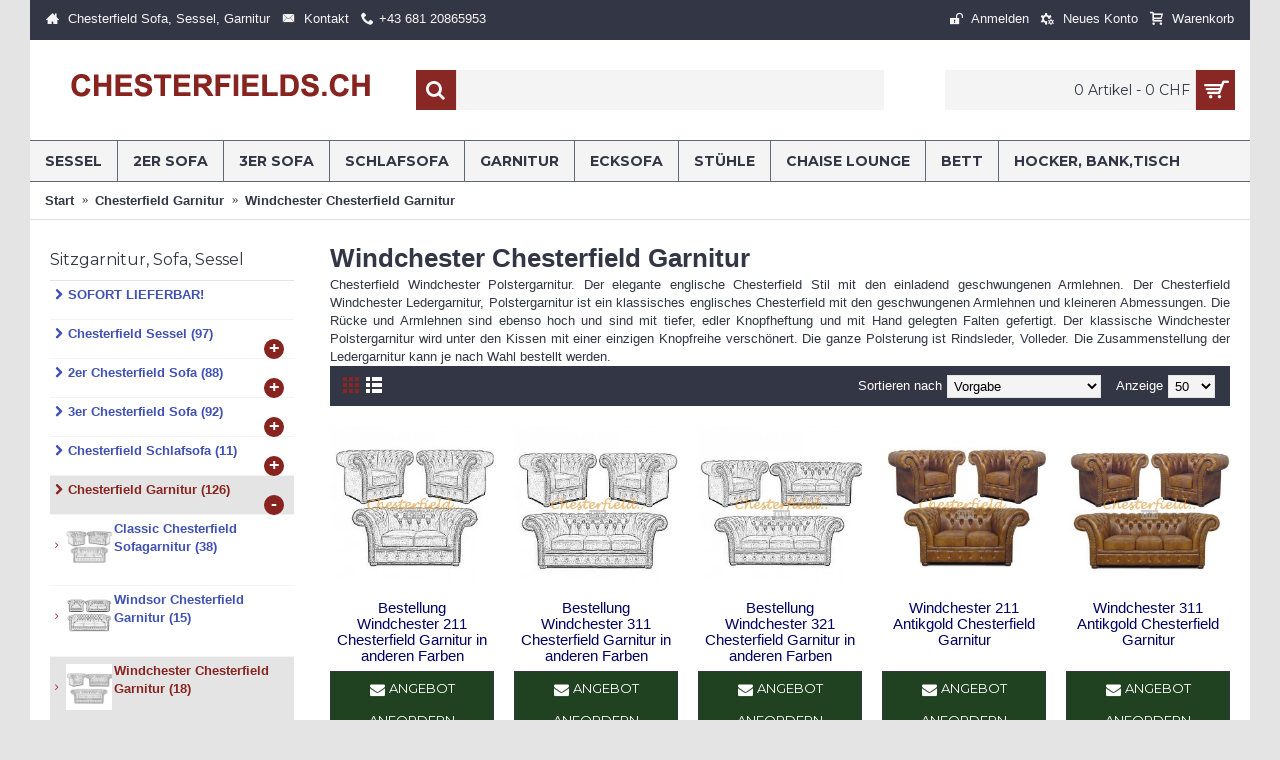

--- FILE ---
content_type: text/html; charset=utf-8
request_url: https://www.chesterfields.ch/chesterfield-garnitur/windchester-chesterfield-garnitur.html
body_size: 14176
content:
<!DOCTYPE html>
<html dir="ltr" lang="de-DE" class="webkit chrome chrome131 mac journal-desktop is-guest skin-3 responsive-layout infinite-scroll center-header mega-header catalog-language lang-flag lang-flag-mobile currency-symbol currency-symbol-mobile no-top-on-mobile collapse-footer-columns mobile-menu-on-tablet boxed-header header-center header-sticky sticky-menu backface product-grid-no-second-image product-list-no-second-image hide-cart category-page category-page-102 layout-3 route-product-category oc2 oc23 one-column no-language" data-j2v="2.16.0">
<head prefix="og: http://ogp.me/ns# fb: http://ogp.me/ns/fb#">
<meta charset="UTF-8" />
<meta name='viewport' content="width=device-width, initial-scale=1.0, maximum-scale=1.0, user-scalable=no">
<meta name="format-detection" content="telephone=no">
<!--[if IE]><meta http-equiv="X-UA-Compatible" content="IE=Edge,chrome=1"/><![endif]-->
<title>Windchester Chesterfield Garnitur | Chesterfield Klassik Möbel GmbH</title>

  
<meta name="robots" content="index,follow" >

<base href="https://www.chesterfields.ch/" />
<meta name="description" content="Windchester Chesterfield Garnitur - Finde mehr 15 Produkte in Windchester Chesterfield Garnitur ( Bestellung Windchester 211 Chesterfield Garnitur in anderen Farben, Windchester 321 Weiß Chesterfield Garnitur, Windchester 311 Weiß Chesterfield Garnitur , " />
<meta name="keywords" content="Chesterfield Garnitur, Windchester Chesterfield Garnitur, Bestellung Windchester 211 Chesterfield Garnitur in anderen Farben, Windchester 321 Weiß Chesterfield Garnitur, Windchester 311 Weiß Chesterfield Garnitur , Windchester 211 Weiß Chesterfield Garnit" />
<meta property="og:title" content="Windchester Chesterfield Garnitur" />
<meta property="og:site_name" content="GmbH - CH" />
<meta property="og:url" content="http://www.chesterfields.ch/chesterfield-garnitur/windchester-chesterfield-garnitur.html" />
<meta property="og:description" content="Chesterfield Windchester Polstergarnitur. Der elegante englische Chesterfield Stil mit den einladend geschwungenen Armlehnen. Der Chesterfield Windchester Ledergarnitur, Polstergarnitur ist ein klassisches englisches Chesterfield mit den geschwungenen Armlehnen und kleineren Abmessungen. Die Rücke u" />
<meta property="og:type" content="website" />
<meta property="og:image" content="https://www.chesterfields.ch/image/cache/catalog/chesterfield_bilder/windchester321_non-600x315.jpg" />
<meta property="og:image:width" content="600" />
<meta property="og:image:height" content="315" />
<meta name="twitter:card" content="summary" />
<meta name="twitter:title" content="Windchester Chesterfield Garnitur" />
<meta name="twitter:description" content="Chesterfield Windchester Polstergarnitur. Der elegante englische Chesterfield Stil mit den einladend geschwungenen Armlehnen. Der Chesterfield Windchester Ledergarnitur, Polstergarnitur ist ein klassisches englisches Chesterfield mit den geschwungenen Armlehnen und kleineren Abmessungen. Die Rücke u" />
<meta name="twitter:image" content="https://www.chesterfields.ch/image/cache/catalog/chesterfield_bilder/windchester321_non-200x200.jpg" />
<meta name="twitter:image:width" content="200" />
<meta name="twitter:image:height" content="200" />

                
<!-- * = * -->
<link href="http://www.chesterfields.ch/chesterfield-garnitur/windchester-chesterfield-garnitur.html" rel="canonical" />
<!-- * = * -->
				
            

                
<!-- * = * -->
<link href="https://www.chesterfields.ch/chesterfield-garnitur/windchester-chesterfield-garnitur.html" rel="canonical" />
<!-- * = * -->
				
            

                
<!-- * = * -->
<link href="https://www.chesterfields.ch/image/catalog/cart.png" rel="icon" />
<!-- * = * -->
				
            
<link rel="stylesheet" href="//fonts.googleapis.com/css?family=Montserrat:700,regular&amp;subset=latin"/>
<link rel="stylesheet" href="https://www.chesterfields.ch/catalog/view/theme/journal2/css/j-strap.css?j2v=2.16.0"/>
<link rel="stylesheet" href="https://www.chesterfields.ch/catalog/view/javascript/font-awesome/css/font-awesome.min.css?j2v=2.16.0"/>
<link rel="stylesheet" href="https://www.chesterfields.ch/catalog/view/theme/journal2/lib/jquery.ui/jquery-ui-slider.min.css?j2v=2.16.0"/>
<link rel="stylesheet" href="https://www.chesterfields.ch/catalog/view/theme/journal2/lib/swiper/css/swiper.css?j2v=2.16.0"/>
<link rel="stylesheet" href="https://www.chesterfields.ch/catalog/view/theme/journal2/lib/lightgallery/css/lightgallery.min.css?j2v=2.16.0"/>
<link rel="stylesheet" href="https://www.chesterfields.ch/catalog/view/theme/journal2/lib/magnific-popup/magnific-popup.css?j2v=2.16.0"/>
<link rel="stylesheet" href="https://www.chesterfields.ch/catalog/view/theme/journal2/css/hint.min.css?j2v=2.16.0"/>
<link rel="stylesheet" href="https://www.chesterfields.ch/catalog/view/theme/journal2/css/journal.css?j2v=2.16.0"/>
<link rel="stylesheet" href="https://www.chesterfields.ch/catalog/view/theme/journal2/css/features.css?j2v=2.16.0"/>
<link rel="stylesheet" href="https://www.chesterfields.ch/catalog/view/theme/journal2/css/header.css?j2v=2.16.0"/>
<link rel="stylesheet" href="https://www.chesterfields.ch/catalog/view/theme/journal2/css/module.css?j2v=2.16.0"/>
<link rel="stylesheet" href="https://www.chesterfields.ch/catalog/view/theme/journal2/css/pages.css?j2v=2.16.0"/>
<link rel="stylesheet" href="https://www.chesterfields.ch/catalog/view/theme/journal2/css/account.css?j2v=2.16.0"/>
<link rel="stylesheet" href="https://www.chesterfields.ch/catalog/view/theme/journal2/css/blog-manager.css?j2v=2.16.0"/>
<link rel="stylesheet" href="https://www.chesterfields.ch/catalog/view/theme/journal2/css/side-column.css?j2v=2.16.0"/>
<link rel="stylesheet" href="https://www.chesterfields.ch/catalog/view/theme/journal2/css/product.css?j2v=2.16.0"/>
<link rel="stylesheet" href="https://www.chesterfields.ch/catalog/view/theme/journal2/css/category.css?j2v=2.16.0"/>
<link rel="stylesheet" href="https://www.chesterfields.ch/catalog/view/theme/journal2/css/footer.css?j2v=2.16.0"/>
<link rel="stylesheet" href="https://www.chesterfields.ch/catalog/view/theme/journal2/css/icons.css?j2v=2.16.0"/>
<link rel="stylesheet" href="https://www.chesterfields.ch/catalog/view/theme/journal2/css/responsive.css?j2v=2.16.0"/>
<link rel="stylesheet" href="https://www.chesterfields.ch/catalog/view/theme/journal2/css/flex.css?j2v=2.16.0"/>
<link rel="stylesheet" href="https://www.chesterfields.ch/catalog/view/theme/journal2/css/rtl.css?j2v=2.16.0"/>
<link rel="stylesheet" href="index.php?route=journal2/assets/css&amp;j2v=2.16.0" />
<script type="text/javascript" src="https://www.chesterfields.ch/catalog/view/theme/journal2/lib/modernizr/modernizr.min.js?j2v=2.16.0"></script>
<script type="text/javascript" src="https://www.chesterfields.ch/catalog/view/javascript/jquery/jquery-2.1.1.min.js?j2v=2.16.0"></script>
<script type="text/javascript" src="https://www.chesterfields.ch/catalog/view/javascript/bootstrap/js/bootstrap.min.js?j2v=2.16.0"></script>
<script type="text/javascript" src="https://www.chesterfields.ch/catalog/view/theme/journal2/lib/jquery/jquery-migrate-1.2.1.min.js?j2v=2.16.0"></script>
<script type="text/javascript" src="https://www.chesterfields.ch/catalog/view/theme/journal2/lib/jquery.ui/jquery-ui-slider.min.js?j2v=2.16.0"></script>
<script type="text/javascript" src="https://www.chesterfields.ch/catalog/view/javascript/common.js?j2v=2.16.0"></script>
<script type="text/javascript" src="https://www.chesterfields.ch/catalog/view/javascript/jquery/jquery.total-storage.min.js?j2v=2.16.0"></script>
<script type="text/javascript" src="https://www.chesterfields.ch/catalog/view/theme/journal2/lib/jquery.tabs/tabs.js?j2v=2.16.0"></script>
<script type="text/javascript" src="https://www.chesterfields.ch/catalog/view/theme/journal2/lib/swiper/js/swiper.jquery.js?j2v=2.16.0"></script>
<script type="text/javascript" src="https://www.chesterfields.ch/catalog/view/theme/journal2/lib/ias/jquery-ias.min.js?j2v=2.16.0"></script>
<script type="text/javascript" src="https://www.chesterfields.ch/catalog/view/theme/journal2/lib/intense/intense.min.js?j2v=2.16.0"></script>
<script type="text/javascript" src="https://www.chesterfields.ch/catalog/view/theme/journal2/lib/lightgallery/js/lightgallery.js?j2v=2.16.0"></script>
<script type="text/javascript" src="https://www.chesterfields.ch/catalog/view/theme/journal2/lib/magnific-popup/jquery.magnific-popup.js?j2v=2.16.0"></script>
<script type="text/javascript" src="https://www.chesterfields.ch/catalog/view/theme/journal2/lib/actual/jquery.actual.min.js?j2v=2.16.0"></script>
<script type="text/javascript" src="https://www.chesterfields.ch/catalog/view/theme/journal2/lib/countdown/jquery.countdown.js?j2v=2.16.0"></script>
<script type="text/javascript" src="https://www.chesterfields.ch/catalog/view/theme/journal2/lib/image-zoom/jquery.imagezoom.min.js?j2v=2.16.0"></script>
<script type="text/javascript" src="https://www.chesterfields.ch/catalog/view/theme/journal2/lib/lazy/jquery.lazy.1.6.min.js?j2v=2.16.0"></script>
<script type="text/javascript" src="https://www.chesterfields.ch/catalog/view/theme/journal2/js/journal.js?j2v=2.16.0"></script>
<!--[if (gte IE 6)&(lte IE 8)]><script src="catalog/view/theme/journal2/lib/selectivizr/selectivizr.min.js"></script><![endif]-->
<!-- Global site tag (gtag.js) - Google Analytics -->
<script async src="https://www.googletagmanager.com/gtag/js?id=UA-121614956-4"></script>
<script>
  window.dataLayer = window.dataLayer || [];
  function gtag(){dataLayer.push(arguments);}
  gtag('js', new Date());

  gtag('config', 'UA-121614956-4');
</script>
<script>
        Journal.COUNTDOWN = {
        DAYS    : "Days",
        HOURS   : "Hours",
        MINUTES : "Min",
        SECONDS : "Sec"
    };
        Journal.NOTIFICATION_BUTTONS = '<div class="notification-buttons"><a class="button notification-cart" href="https://www.chesterfields.ch/index.php?route=checkout/cart">Warenkorb ansehen</a><a class="button notification-checkout" href="https://www.chesterfields.ch/index.php?route=checkout/checkout">Bezahlen</a></div>';
</script>

                
					<!-- * = * -->
										<!-- * = * -->
				
            
   <meta property="og:type" content="og:website" />   <meta property="og:title" content="Windchester Chesterfield Garnitur" />   <meta property="og:url" content="https://www.chesterfields.ch/chesterfield-garnitur/windchester-chesterfield-garnitur.html" />   <meta property="og:image" content="https://www.chesterfields.ch/image/cache/catalog/chesterfield_bilder/windchester321_non-250x250.jpg" />   <meta property="og:description" content="Chesterfield Windchester Polstergarnitur. Der elegante englische Chesterfield Stil mit den einladend geschwungenen Armlehnen. Der Chesterfield Windchester Ledergarnitur, Polstergarnitur ist ein klassisches englisches Chesterfield mit den geschwungenen Armlehnen und kleineren Abmessungen." />  <meta name="pinterest" content="https://www.chesterfields.ch/image/cache/catalog/chesterfield_bilder/windchester321_non-250x250.jpg"/>  </head>
<body>
<!--[if lt IE 9]>
<div class="old-browser">You are using an old browser. Please <a href="http://windows.microsoft.com/en-us/internet-explorer/download-ie">upgrade to a newer version</a> or <a href="http://browsehappy.com/">try a different browser</a>.</div>
<![endif]-->
<header class="journal-header-center journal-header-mega">
    <div class="header">
    <div class="journal-top-header j-min z-1"></div>
    <div class="journal-menu-bg z-0"> </div>
    <div class="journal-center-bg j-100 z-0"> </div>

    <div id="header" class="journal-header z-2">

        <div class="header-assets top-bar">
            <div class="journal-links j-min xs-100 sm-100 md-50 lg-50 xl-50">
                <div class="links j-min">
                    <ul class="top-menu">
                    <li>
                            <a href="index.php" class="m-item "><i style="margin-right: 5px; " data-icon="&#xe14f;"></i>                    <span class="top-menu-link">Chesterfield Sofa, Sessel, Garnitur</span>                </a>
                                </li>
            <li>
                            <a href="https://www.chesterfields.ch/index.php?route=information/contact" class="m-item "><i style="margin-right: 5px; " data-icon="&#xe67b;"></i>                    <span class="top-menu-link">Kontakt</span>                </a>
                                </li>
            <li>
                            <span class="m-item no-link"><i style="margin-right: 5px; " data-icon="&#xe6a3;"></i><span>+43 681 20865953</span></span>
                                </li>                    </ul>
                </div>
            </div>

            
                        <div class="journal-currency j-min">
                <form action="https://www.chesterfields.ch/index.php?route=common/currency/currency" method="post" enctype="multipart/form-data">
    <div id="currency" class="">
        <div class="btn-group">
            <button class="dropdown-toggle" type="button" data-hover="dropdown">
                <div><span class='currency-symbol'> CHF</span></div>
            </button>
            <ul class="dropdown-menu">
                                                                                    <li><a onclick="$(this).closest('form').find('input[name=\'code\']').val('CHF'); $(this).closest('form').submit();"> CHF</a></li>
                                                                                                                                                                                                        <li><a onclick="$(this).closest('form').find('input[name=\'code\']').val('DKK'); $(this).closest('form').submit();"> DKK</a></li>
                                                                                                                                                                                                        <li><a onclick="$(this).closest('form').find('input[name=\'code\']').val('EUR'); $(this).closest('form').submit();"> €</a></li>
                                                                                                                                                                                                        <li><a onclick="$(this).closest('form').find('input[name=\'code\']').val('HUF'); $(this).closest('form').submit();"> Ft</a></li>
                                                                                                                                                                                                        <li><a onclick="$(this).closest('form').find('input[name=\'code\']').val('SEK'); $(this).closest('form').submit();">Kr</a></li>
                                                                                                                                                </ul>
        </div>
        <input type="hidden" name="code" value="" />
        <input type="hidden" name="redirect" value="https://www.chesterfields.ch/chesterfield-garnitur/windchester-chesterfield-garnitur.html" />
    </div>
</form>
            </div>
            
            <div class="journal-secondary j-min xs-100 sm-100 md-50 lg-50 xl-50">
                <div class="links j-min">
                    <ul class="top-menu">
                    <li>
                            <a href="https://www.chesterfields.ch/index.php?route=account/login" class="m-item "><i style="margin-right: 5px; " data-icon="&#xe687;"></i>                    <span class="top-menu-link">Anmelden</span>                </a>
                                </li>
            <li>
                            <a href="https://www.chesterfields.ch/index.php?route=account/register" class="m-item "><i style="margin-right: 5px; " data-icon="&#xe6a7;"></i>                    <span class="top-menu-link">Neues Konto</span>                </a>
                                </li>
            <li>
                            <a href="https://www.chesterfields.ch/index.php?route=checkout/cart" class="m-item "><i style="margin-right: 5px; " data-icon="&#xe17f;"></i>                    <span class="top-menu-link">Warenkorb</span>                </a>
                                </li>                    </ul>
                </div>
            </div>
        </div>

        <div class="header-assets">
            <div class="journal-logo j-100 xs-100 sm-100 md-30 lg-30 xl-30">
                                    <div id="logo">
                        <a href="http://www.chesterfields.ch/index.php">
                            <img src="https://www.chesterfields.ch/image/cache/catalog/chesterfields_logo_ch-300x100.png" width="300" height="100" alt="GmbH - CH" title="GmbH - CH" class="logo-1x" />                        </a>
                    </div>
                            </div>
            <div class="journal-search j-min xs-100 sm-50 md-45 lg-45 xl-45">
                                    <div id="search" class="input-group j-min">
  <input type="text" name="search" value="" placeholder="" autocomplete="off" class="form-control input-lg" />
  <div class="button-search"><button type="button"><i></i></button></div>
</div>                            </div>

            <div class="journal-cart j-min xs-100 sm-50 md-25 lg-25 xl-25">
                <div id="cart" class="btn-group btn-block">
  <button type="button" data-toggle="dropdown" class="btn btn-inverse btn-block btn-lg dropdown-toggle heading"><a><span id="cart-total" data-loading-text="Lade ..&nbsp;&nbsp;">0 Artikel - 0 CHF</span> <i></i></a></button>
  <div class="content">
    <ul class="cart-wrapper">
        <li>
      <p class="text-center empty">Warenkorb ist noch leer.</p>
    </li>
        </ul>
  </div>
</div>
            </div>
        </div>

        <div class="journal-menu j-min xs-100 sm-100 md-100 lg-100 xl-100">
            <style>#main-menu-item-1:hover { background-color: rgb(136, 36, 31) !important; } #main-menu-item-2:hover { background-color: rgb(136, 36, 31) !important; } #main-menu-item-3:hover { background-color: rgb(136, 36, 31) !important; } #main-menu-item-4:hover { background-color: rgb(136, 36, 31) !important; } #main-menu-item-5:hover { background-color: rgb(136, 36, 31) !important; } #main-menu-item-6:hover { background-color: rgb(136, 36, 31) !important; } #main-menu-item-7:hover { background-color: rgb(136, 36, 31) !important; } #main-menu-item-8:hover { background-color: rgb(136, 36, 31) !important; } #main-menu-item-9:hover { background-color: rgb(136, 36, 31) !important; } #main-menu-item-10:hover { background-color: rgb(136, 36, 31) !important; }</style>
<div class="mobile-trigger"></div>
<ul class="super-menu mobile-menu menu-floated" style="table-layout: ">
        <li id="main-menu-item-1" class="mega-menu-categories float-left">
                <a href="http://www.chesterfields.ch/chesterfield-sessel.html" ><span class="main-menu-text">Sessel</span></a>
                        <div class="mega-menu">
            <div>
                        <div class="mega-menu-item xs-50 sm-33 md-25 lg-16 xl-16 menu-image-right menu-no-links">
                <div>
                    <h3><a href="http://www.chesterfields.ch/chesterfield-sessel/classic-chesterfield-sessel.html">Classic Chesterfield Sessel</a></h3>
                    <div>
                                        <a href="http://www.chesterfields.ch/chesterfield-sessel/classic-chesterfield-sessel.html"><img width="250" height="250" class="lazy" src="https://www.chesterfields.ch/image/cache/data/journal2/transparent-250x250.png" data-src="https://www.chesterfields.ch/image/cache/catalog/classic_non-250x250.jpg" data-default-src="https://www.chesterfields.ch/image/cache/catalog/classic_non-250x250.jpg" alt="Classic Chesterfield Sessel"/></a>
                                                            </div>
                </div>
            </div>
                        <div class="mega-menu-item xs-50 sm-33 md-25 lg-16 xl-16 menu-image-right menu-no-links">
                <div>
                    <h3><a href="http://www.chesterfields.ch/chesterfield-sessel/windsor-chesterfield-sessel.html">Windsor Chesterfield Sessel</a></h3>
                    <div>
                                        <a href="http://www.chesterfields.ch/chesterfield-sessel/windsor-chesterfield-sessel.html"><img width="250" height="250" class="lazy" src="https://www.chesterfields.ch/image/cache/data/journal2/transparent-250x250.png" data-src="https://www.chesterfields.ch/image/cache/catalog/windsor_non-1-250x250.jpg" data-default-src="https://www.chesterfields.ch/image/cache/catalog/windsor_non-1-250x250.jpg" alt="Windsor Chesterfield Sessel"/></a>
                                                            </div>
                </div>
            </div>
                        <div class="mega-menu-item xs-50 sm-33 md-25 lg-16 xl-16 menu-image-right menu-no-links">
                <div>
                    <h3><a href="http://www.chesterfields.ch/chesterfield-sessel/windchester-chesterfield-sessel.html">Windchester Chesterfield Sessel</a></h3>
                    <div>
                                        <a href="http://www.chesterfields.ch/chesterfield-sessel/windchester-chesterfield-sessel.html"><img width="250" height="250" class="lazy" src="https://www.chesterfields.ch/image/cache/data/journal2/transparent-250x250.png" data-src="https://www.chesterfields.ch/image/cache/catalog/windchester1_non-1-250x250.jpg" data-default-src="https://www.chesterfields.ch/image/cache/catalog/windchester1_non-1-250x250.jpg" alt="Windchester Chesterfield Sessel"/></a>
                                                            </div>
                </div>
            </div>
                        <div class="mega-menu-item xs-50 sm-33 md-25 lg-16 xl-16 menu-image-right menu-no-links">
                <div>
                    <h3><a href="http://www.chesterfields.ch/chesterfield-sessel/london-chesterfield-sessel.html">London Chesterfield Sessel</a></h3>
                    <div>
                                        <a href="http://www.chesterfields.ch/chesterfield-sessel/london-chesterfield-sessel.html"><img width="250" height="250" class="lazy" src="https://www.chesterfields.ch/image/cache/data/journal2/transparent-250x250.png" data-src="https://www.chesterfields.ch/image/cache/catalog/london1_non-250x250.jpg" data-default-src="https://www.chesterfields.ch/image/cache/catalog/london1_non-250x250.jpg" alt="London Chesterfield Sessel"/></a>
                                                            </div>
                </div>
            </div>
                        <div class="mega-menu-item xs-50 sm-33 md-25 lg-16 xl-16 menu-image-right menu-no-links">
                <div>
                    <h3><a href="http://www.chesterfields.ch/chesterfield-sessel/king-chesterfield-lehnstuhl.html">King Chesterfield Lehnstuhl</a></h3>
                    <div>
                                        <a href="http://www.chesterfields.ch/chesterfield-sessel/king-chesterfield-lehnstuhl.html"><img width="250" height="250" class="lazy" src="https://www.chesterfields.ch/image/cache/data/journal2/transparent-250x250.png" data-src="https://www.chesterfields.ch/image/cache/catalog/king1_non-250x250.jpg" data-default-src="https://www.chesterfields.ch/image/cache/catalog/king1_non-250x250.jpg" alt="King Chesterfield Lehnstuhl"/></a>
                                                            </div>
                </div>
            </div>
                        <div class="mega-menu-item xs-50 sm-33 md-25 lg-16 xl-16 menu-image-right menu-no-links">
                <div>
                    <h3><a href="http://www.chesterfields.ch/chesterfield-sessel/mark-chesterfield-sessel.html">Mark Chesterfield Sessel</a></h3>
                    <div>
                                        <a href="http://www.chesterfields.ch/chesterfield-sessel/mark-chesterfield-sessel.html"><img width="250" height="250" class="lazy" src="https://www.chesterfields.ch/image/cache/data/journal2/transparent-250x250.png" data-src="https://www.chesterfields.ch/image/cache/catalog/mark1_non-250x250.jpg" data-default-src="https://www.chesterfields.ch/image/cache/catalog/mark1_non-250x250.jpg" alt="Mark Chesterfield Sessel"/></a>
                                                            </div>
                </div>
            </div>
                        <div class="mega-menu-item xs-50 sm-33 md-25 lg-16 xl-16 menu-image-right menu-no-links">
                <div>
                    <h3><a href="http://www.chesterfields.ch/chesterfield-sessel/queen-chesterfield-ohrensessel.html">Queen Chesterfield Ohrensessel</a></h3>
                    <div>
                                        <a href="http://www.chesterfields.ch/chesterfield-sessel/queen-chesterfield-ohrensessel.html"><img width="250" height="250" class="lazy" src="https://www.chesterfields.ch/image/cache/data/journal2/transparent-250x250.png" data-src="https://www.chesterfields.ch/image/cache/catalog/queen1_non-250x250.jpg" data-default-src="https://www.chesterfields.ch/image/cache/catalog/queen1_non-250x250.jpg" alt="Queen Chesterfield Ohrensessel"/></a>
                                                            </div>
                </div>
            </div>
                        <div class="mega-menu-item xs-50 sm-33 md-25 lg-16 xl-16 menu-image-right menu-no-links">
                <div>
                    <h3><a href="http://www.chesterfields.ch/chesterfield-sessel/st-james-chesterfield-ohrensessel.html">St. James Chesterfield Ohrensessel</a></h3>
                    <div>
                                        <a href="http://www.chesterfields.ch/chesterfield-sessel/st-james-chesterfield-ohrensessel.html"><img width="250" height="250" class="lazy" src="https://www.chesterfields.ch/image/cache/data/journal2/transparent-250x250.png" data-src="https://www.chesterfields.ch/image/cache/catalog/stjames_non-250x250.jpg" data-default-src="https://www.chesterfields.ch/image/cache/catalog/stjames_non-250x250.jpg" alt="St. James Chesterfield Ohrensessel"/></a>
                                                            </div>
                </div>
            </div>
                        <div class="mega-menu-item xs-50 sm-33 md-25 lg-16 xl-16 menu-image-right menu-no-links">
                <div>
                    <h3><a href="http://www.chesterfields.ch/chesterfield-sessel/lord-chesterfield-sessel.html">Lord Chesterfield Sessel</a></h3>
                    <div>
                                        <a href="http://www.chesterfields.ch/chesterfield-sessel/lord-chesterfield-sessel.html"><img width="250" height="250" class="lazy" src="https://www.chesterfields.ch/image/cache/data/journal2/transparent-250x250.png" data-src="https://www.chesterfields.ch/image/cache/catalog/lord1_non-250x250.jpg" data-default-src="https://www.chesterfields.ch/image/cache/catalog/lord1_non-250x250.jpg" alt="Lord Chesterfield Sessel"/></a>
                                                            </div>
                </div>
            </div>
                        <div class="mega-menu-item xs-50 sm-33 md-25 lg-16 xl-16 menu-image-right menu-no-links">
                <div>
                    <h3><a href="http://www.chesterfields.ch/chesterfield-sessel/monk-chesterfield-sessel.html">Monk Chesterfield Sessel</a></h3>
                    <div>
                                        <a href="http://www.chesterfields.ch/chesterfield-sessel/monk-chesterfield-sessel.html"><img width="250" height="250" class="lazy" src="https://www.chesterfields.ch/image/cache/data/journal2/transparent-250x250.png" data-src="https://www.chesterfields.ch/image/cache/catalog/monk1_non-250x250.jpg" data-default-src="https://www.chesterfields.ch/image/cache/catalog/monk1_non-250x250.jpg" alt="Monk Chesterfield Sessel"/></a>
                                                            </div>
                </div>
            </div>
                        <div class="mega-menu-item xs-50 sm-33 md-25 lg-16 xl-16 menu-image-right menu-no-links">
                <div>
                    <h3><a href="http://www.chesterfields.ch/chesterfield-sessel/williams-chesterfield-sessel.html">Williams Chesterfield Sessel</a></h3>
                    <div>
                                        <a href="http://www.chesterfields.ch/chesterfield-sessel/williams-chesterfield-sessel.html"><img width="250" height="250" class="lazy" src="https://www.chesterfields.ch/image/cache/data/journal2/transparent-250x250.png" data-src="https://www.chesterfields.ch/image/cache/catalog/wiliams1_non-250x250.jpg" data-default-src="https://www.chesterfields.ch/image/cache/catalog/wiliams1_non-250x250.jpg" alt="Williams Chesterfield Sessel"/></a>
                                                            </div>
                </div>
            </div>
                        <div class="mega-menu-item xs-50 sm-33 md-25 lg-16 xl-16 menu-image-right menu-no-links">
                <div>
                    <h3><a href="http://www.chesterfields.ch/chesterfield-sessel/diva-chesterfield-sessel.html">Diva Chesterfield Sessel</a></h3>
                    <div>
                                        <a href="http://www.chesterfields.ch/chesterfield-sessel/diva-chesterfield-sessel.html"><img width="250" height="250" class="lazy" src="https://www.chesterfields.ch/image/cache/data/journal2/transparent-250x250.png" data-src="https://www.chesterfields.ch/image/cache/catalog/diva1_farbe-800x800-250x250.jpg" data-default-src="https://www.chesterfields.ch/image/cache/catalog/diva1_farbe-800x800-250x250.jpg" alt="Diva Chesterfield Sessel"/></a>
                                                            </div>
                </div>
            </div>
                        </div>
            <span class="clearfix"> </span>
        </div>
        <span class="clearfix"> </span>

                                        
        
        <span class="mobile-plus">+</span>
    </li>
        <li id="main-menu-item-2" class="mega-menu-categories float-left">
                <a href="http://www.chesterfields.ch/2er-chesterfield-sofa.html" ><span class="main-menu-text">2er Sofa</span></a>
                        <div class="mega-menu">
            <div>
                        <div class="mega-menu-item xs-50 sm-33 md-25 lg-16 xl-16 menu-image-right menu-no-links">
                <div>
                    <h3><a href="http://www.chesterfields.ch/2er-chesterfield-sofa/classic-2er-chesterfield-sofa.html">Classic 2er Chesterfield Sofa</a></h3>
                    <div>
                                        <a href="http://www.chesterfields.ch/2er-chesterfield-sofa/classic-2er-chesterfield-sofa.html"><img width="250" height="250" class="lazy" src="https://www.chesterfields.ch/image/cache/data/journal2/transparent-250x250.png" data-src="https://www.chesterfields.ch/image/cache/catalog/classic2_non-250x250.jpg" data-default-src="https://www.chesterfields.ch/image/cache/catalog/classic2_non-250x250.jpg" alt="Classic 2er Chesterfield Sofa"/></a>
                                                            </div>
                </div>
            </div>
                        <div class="mega-menu-item xs-50 sm-33 md-25 lg-16 xl-16 menu-image-right menu-no-links">
                <div>
                    <h3><a href="http://www.chesterfields.ch/2er-chesterfield-sofa/windsor-2er-chesterfield-sofa.html">Windsor 2er Chesterfield Sofa</a></h3>
                    <div>
                                        <a href="http://www.chesterfields.ch/2er-chesterfield-sofa/windsor-2er-chesterfield-sofa.html"><img width="250" height="250" class="lazy" src="https://www.chesterfields.ch/image/cache/data/journal2/transparent-250x250.png" data-src="https://www.chesterfields.ch/image/cache/catalog/windsor2_non-250x250.jpg" data-default-src="https://www.chesterfields.ch/image/cache/catalog/windsor2_non-250x250.jpg" alt="Windsor 2er Chesterfield Sofa"/></a>
                                                            </div>
                </div>
            </div>
                        <div class="mega-menu-item xs-50 sm-33 md-25 lg-16 xl-16 menu-image-right menu-no-links">
                <div>
                    <h3><a href="http://www.chesterfields.ch/2er-chesterfield-sofa/windchester-2er-chesterfield-sofa.html">Windchester 2er Chesterfield Sofa</a></h3>
                    <div>
                                        <a href="http://www.chesterfields.ch/2er-chesterfield-sofa/windchester-2er-chesterfield-sofa.html"><img width="250" height="250" class="lazy" src="https://www.chesterfields.ch/image/cache/data/journal2/transparent-250x250.png" data-src="https://www.chesterfields.ch/image/cache/catalog/windchester2_non-250x250.jpg" data-default-src="https://www.chesterfields.ch/image/cache/catalog/windchester2_non-250x250.jpg" alt="Windchester 2er Chesterfield Sofa"/></a>
                                                            </div>
                </div>
            </div>
                        <div class="mega-menu-item xs-50 sm-33 md-25 lg-16 xl-16 menu-image-right menu-no-links">
                <div>
                    <h3><a href="http://www.chesterfields.ch/2er-chesterfield-sofa/king-2er-chesterfield-sofa.html">King 2er Chesterfield Sofa</a></h3>
                    <div>
                                        <a href="http://www.chesterfields.ch/2er-chesterfield-sofa/king-2er-chesterfield-sofa.html"><img width="250" height="250" class="lazy" src="https://www.chesterfields.ch/image/cache/data/journal2/transparent-250x250.png" data-src="https://www.chesterfields.ch/image/cache/catalog/king2_non-250x250.jpg" data-default-src="https://www.chesterfields.ch/image/cache/catalog/king2_non-250x250.jpg" alt="King 2er Chesterfield Sofa"/></a>
                                                            </div>
                </div>
            </div>
                        <div class="mega-menu-item xs-50 sm-33 md-25 lg-16 xl-16 menu-image-right menu-no-links">
                <div>
                    <h3><a href="http://www.chesterfields.ch/2er-chesterfield-sofa/london-2er-chesterfield-sofa.html">London 2er Chesterfield Sofa</a></h3>
                    <div>
                                        <a href="http://www.chesterfields.ch/2er-chesterfield-sofa/london-2er-chesterfield-sofa.html"><img width="250" height="250" class="lazy" src="https://www.chesterfields.ch/image/cache/data/journal2/transparent-250x250.png" data-src="https://www.chesterfields.ch/image/cache/catalog/london2_non-250x250.jpg" data-default-src="https://www.chesterfields.ch/image/cache/catalog/london2_non-250x250.jpg" alt="London 2er Chesterfield Sofa"/></a>
                                                            </div>
                </div>
            </div>
                        <div class="mega-menu-item xs-50 sm-33 md-25 lg-16 xl-16 menu-image-right menu-no-links">
                <div>
                    <h3><a href="http://www.chesterfields.ch/2er-chesterfield-sofa/lord-2er-chesterfield-sofa.html">Lord 2er Chesterfield Sofa</a></h3>
                    <div>
                                        <a href="http://www.chesterfields.ch/2er-chesterfield-sofa/lord-2er-chesterfield-sofa.html"><img width="250" height="250" class="lazy" src="https://www.chesterfields.ch/image/cache/data/journal2/transparent-250x250.png" data-src="https://www.chesterfields.ch/image/cache/catalog/lord2_non-250x250.jpg" data-default-src="https://www.chesterfields.ch/image/cache/catalog/lord2_non-250x250.jpg" alt="Lord 2er Chesterfield Sofa"/></a>
                                                            </div>
                </div>
            </div>
                        <div class="mega-menu-item xs-50 sm-33 md-25 lg-16 xl-16 menu-image-right menu-no-links">
                <div>
                    <h3><a href="http://www.chesterfields.ch/2er-chesterfield-sofa/mark-2er-chesterfield-sofa.html">Mark 2er Chesterfield Sofa</a></h3>
                    <div>
                                        <a href="http://www.chesterfields.ch/2er-chesterfield-sofa/mark-2er-chesterfield-sofa.html"><img width="250" height="250" class="lazy" src="https://www.chesterfields.ch/image/cache/data/journal2/transparent-250x250.png" data-src="https://www.chesterfields.ch/image/cache/catalog/mark2_non-250x250.jpg" data-default-src="https://www.chesterfields.ch/image/cache/catalog/mark2_non-250x250.jpg" alt="Mark 2er Chesterfield Sofa"/></a>
                                                            </div>
                </div>
            </div>
                        <div class="mega-menu-item xs-50 sm-33 md-25 lg-16 xl-16 menu-image-right menu-no-links">
                <div>
                    <h3><a href="http://www.chesterfields.ch/2er-chesterfield-sofa/williams-2er-chesterfield-sofa.html">Williams 2er Chesterfield Sofa</a></h3>
                    <div>
                                        <a href="http://www.chesterfields.ch/2er-chesterfield-sofa/williams-2er-chesterfield-sofa.html"><img width="250" height="250" class="lazy" src="https://www.chesterfields.ch/image/cache/data/journal2/transparent-250x250.png" data-src="https://www.chesterfields.ch/image/cache/catalog/williams2_non-250x250.jpg" data-default-src="https://www.chesterfields.ch/image/cache/catalog/williams2_non-250x250.jpg" alt="Williams 2er Chesterfield Sofa"/></a>
                                                            </div>
                </div>
            </div>
                        <div class="mega-menu-item xs-50 sm-33 md-25 lg-16 xl-16 menu-image-right menu-no-links">
                <div>
                    <h3><a href="http://www.chesterfields.ch/2er-chesterfield-sofa/monk-2er-chesterfield-sofa.html">Monk 2er Chesterfield Sofa</a></h3>
                    <div>
                                        <a href="http://www.chesterfields.ch/2er-chesterfield-sofa/monk-2er-chesterfield-sofa.html"><img width="250" height="250" class="lazy" src="https://www.chesterfields.ch/image/cache/data/journal2/transparent-250x250.png" data-src="https://www.chesterfields.ch/image/cache/catalog/monk2_non-250x250.jpg" data-default-src="https://www.chesterfields.ch/image/cache/catalog/monk2_non-250x250.jpg" alt="Monk 2er Chesterfield Sofa"/></a>
                                                            </div>
                </div>
            </div>
                        <div class="mega-menu-item xs-50 sm-33 md-25 lg-16 xl-16 menu-image-right menu-no-links">
                <div>
                    <h3><a href="http://www.chesterfields.ch/2er-chesterfield-sofa/diva-2er-chesterfield-sofa.html">Diva 2er Chesterfield Sofa</a></h3>
                    <div>
                                        <a href="http://www.chesterfields.ch/2er-chesterfield-sofa/diva-2er-chesterfield-sofa.html"><img width="250" height="250" class="lazy" src="https://www.chesterfields.ch/image/cache/data/journal2/transparent-250x250.png" data-src="https://www.chesterfields.ch/image/cache/catalog/diva2_non-250x250.jpg" data-default-src="https://www.chesterfields.ch/image/cache/catalog/diva2_non-250x250.jpg" alt="Diva 2er Chesterfield Sofa"/></a>
                                                            </div>
                </div>
            </div>
                        <div class="mega-menu-item xs-50 sm-33 md-25 lg-16 xl-16 menu-image-right menu-no-links">
                <div>
                    <h3><a href="http://www.chesterfields.ch/2er-chesterfield-sofa/queen-2er-chesterfield-sofa.html">Queen 2er Chesterfield Sofa</a></h3>
                    <div>
                                        <a href="http://www.chesterfields.ch/2er-chesterfield-sofa/queen-2er-chesterfield-sofa.html"><img width="250" height="250" class="lazy" src="https://www.chesterfields.ch/image/cache/data/journal2/transparent-250x250.png" data-src="https://www.chesterfields.ch/image/cache/catalog/product_images/Quenn2_non-250x250.jpg" data-default-src="https://www.chesterfields.ch/image/cache/catalog/product_images/Quenn2_non-250x250.jpg" alt="Queen 2er Chesterfield Sofa"/></a>
                                                            </div>
                </div>
            </div>
                        </div>
            <span class="clearfix"> </span>
        </div>
        <span class="clearfix"> </span>

                                        
        
        <span class="mobile-plus">+</span>
    </li>
        <li id="main-menu-item-3" class="mega-menu-categories float-left">
                <a href="http://www.chesterfields.ch/3er-chesterfield-sofa.html" ><span class="main-menu-text">3er Sofa</span></a>
                        <div class="mega-menu">
            <div>
                        <div class="mega-menu-item xs-50 sm-33 md-25 lg-16 xl-16 menu-image-right menu-no-links">
                <div>
                    <h3><a href="http://www.chesterfields.ch/3er-chesterfield-sofa/classic-3er-chesterfield-sofa.html">Classic 3er Chesterfield Sofa</a></h3>
                    <div>
                                        <a href="http://www.chesterfields.ch/3er-chesterfield-sofa/classic-3er-chesterfield-sofa.html"><img width="250" height="250" class="lazy" src="https://www.chesterfields.ch/image/cache/data/journal2/transparent-250x250.png" data-src="https://www.chesterfields.ch/image/cache/catalog/classic3_non-250x250.jpg" data-default-src="https://www.chesterfields.ch/image/cache/catalog/classic3_non-250x250.jpg" alt="Classic 3er Chesterfield Sofa"/></a>
                                                            </div>
                </div>
            </div>
                        <div class="mega-menu-item xs-50 sm-33 md-25 lg-16 xl-16 menu-image-right menu-no-links">
                <div>
                    <h3><a href="http://www.chesterfields.ch/3er-chesterfield-sofa/windsor-3er-chesterfield-sofa.html">Windsor 3er Chesterfield Sofa</a></h3>
                    <div>
                                        <a href="http://www.chesterfields.ch/3er-chesterfield-sofa/windsor-3er-chesterfield-sofa.html"><img width="250" height="250" class="lazy" src="https://www.chesterfields.ch/image/cache/data/journal2/transparent-250x250.png" data-src="https://www.chesterfields.ch/image/cache/catalog/windsor3_non-250x250.jpg" data-default-src="https://www.chesterfields.ch/image/cache/catalog/windsor3_non-250x250.jpg" alt="Windsor 3er Chesterfield Sofa"/></a>
                                                            </div>
                </div>
            </div>
                        <div class="mega-menu-item xs-50 sm-33 md-25 lg-16 xl-16 menu-image-right menu-no-links">
                <div>
                    <h3><a href="http://www.chesterfields.ch/3er-chesterfield-sofa/windchester-3er-chesterfield-sofa.html">Windchester 3er Chesterfield Sofa</a></h3>
                    <div>
                                        <a href="http://www.chesterfields.ch/3er-chesterfield-sofa/windchester-3er-chesterfield-sofa.html"><img width="250" height="250" class="lazy" src="https://www.chesterfields.ch/image/cache/data/journal2/transparent-250x250.png" data-src="https://www.chesterfields.ch/image/cache/catalog/windchester3_non-250x250.jpg" data-default-src="https://www.chesterfields.ch/image/cache/catalog/windchester3_non-250x250.jpg" alt="Windchester 3er Chesterfield Sofa"/></a>
                                                            </div>
                </div>
            </div>
                        <div class="mega-menu-item xs-50 sm-33 md-25 lg-16 xl-16 menu-image-right menu-no-links">
                <div>
                    <h3><a href="http://www.chesterfields.ch/3er-chesterfield-sofa/king-3er-chesterfield-sofa.html">King 3er Chesterfield Sofa</a></h3>
                    <div>
                                        <a href="http://www.chesterfields.ch/3er-chesterfield-sofa/king-3er-chesterfield-sofa.html"><img width="250" height="250" class="lazy" src="https://www.chesterfields.ch/image/cache/data/journal2/transparent-250x250.png" data-src="https://www.chesterfields.ch/image/cache/catalog/king3_non-250x250.jpg" data-default-src="https://www.chesterfields.ch/image/cache/catalog/king3_non-250x250.jpg" alt="King 3er Chesterfield Sofa"/></a>
                                                            </div>
                </div>
            </div>
                        <div class="mega-menu-item xs-50 sm-33 md-25 lg-16 xl-16 menu-image-right menu-no-links">
                <div>
                    <h3><a href="http://www.chesterfields.ch/3er-chesterfield-sofa/london-3er-chesterfield-sofa.html">London 3er Chesterfield Sofa</a></h3>
                    <div>
                                        <a href="http://www.chesterfields.ch/3er-chesterfield-sofa/london-3er-chesterfield-sofa.html"><img width="250" height="250" class="lazy" src="https://www.chesterfields.ch/image/cache/data/journal2/transparent-250x250.png" data-src="https://www.chesterfields.ch/image/cache/catalog/london3_non-250x250.jpg" data-default-src="https://www.chesterfields.ch/image/cache/catalog/london3_non-250x250.jpg" alt="London 3er Chesterfield Sofa"/></a>
                                                            </div>
                </div>
            </div>
                        <div class="mega-menu-item xs-50 sm-33 md-25 lg-16 xl-16 menu-image-right menu-no-links">
                <div>
                    <h3><a href="http://www.chesterfields.ch/3er-chesterfield-sofa/lord-3er-chesterfield-sofa.html">Lord 3er Chesterfield Sofa</a></h3>
                    <div>
                                        <a href="http://www.chesterfields.ch/3er-chesterfield-sofa/lord-3er-chesterfield-sofa.html"><img width="250" height="250" class="lazy" src="https://www.chesterfields.ch/image/cache/data/journal2/transparent-250x250.png" data-src="https://www.chesterfields.ch/image/cache/catalog/lord3_non-250x250.jpg" data-default-src="https://www.chesterfields.ch/image/cache/catalog/lord3_non-250x250.jpg" alt="Lord 3er Chesterfield Sofa"/></a>
                                                            </div>
                </div>
            </div>
                        <div class="mega-menu-item xs-50 sm-33 md-25 lg-16 xl-16 menu-image-right menu-no-links">
                <div>
                    <h3><a href="http://www.chesterfields.ch/3er-chesterfield-sofa/mark-3er-chesterfield-sofa.html">Mark 3er Chesterfield Sofa</a></h3>
                    <div>
                                        <a href="http://www.chesterfields.ch/3er-chesterfield-sofa/mark-3er-chesterfield-sofa.html"><img width="250" height="250" class="lazy" src="https://www.chesterfields.ch/image/cache/data/journal2/transparent-250x250.png" data-src="https://www.chesterfields.ch/image/cache/catalog/mark3_non-250x250.jpg" data-default-src="https://www.chesterfields.ch/image/cache/catalog/mark3_non-250x250.jpg" alt="Mark 3er Chesterfield Sofa"/></a>
                                                            </div>
                </div>
            </div>
                        <div class="mega-menu-item xs-50 sm-33 md-25 lg-16 xl-16 menu-image-right menu-no-links">
                <div>
                    <h3><a href="http://www.chesterfields.ch/3er-chesterfield-sofa/williams-3er-chesterfield-sofa.html">Williams 3er Chesterfield Sofa</a></h3>
                    <div>
                                        <a href="http://www.chesterfields.ch/3er-chesterfield-sofa/williams-3er-chesterfield-sofa.html"><img width="250" height="250" class="lazy" src="https://www.chesterfields.ch/image/cache/data/journal2/transparent-250x250.png" data-src="https://www.chesterfields.ch/image/cache/catalog/williams3_non-250x250.jpg" data-default-src="https://www.chesterfields.ch/image/cache/catalog/williams3_non-250x250.jpg" alt="Williams 3er Chesterfield Sofa"/></a>
                                                            </div>
                </div>
            </div>
                        <div class="mega-menu-item xs-50 sm-33 md-25 lg-16 xl-16 menu-image-right menu-no-links">
                <div>
                    <h3><a href="http://www.chesterfields.ch/3er-chesterfield-sofa/monk-3er-chesterfield-sofa.html">Monk 3er Chesterfield Sofa</a></h3>
                    <div>
                                        <a href="http://www.chesterfields.ch/3er-chesterfield-sofa/monk-3er-chesterfield-sofa.html"><img width="250" height="250" class="lazy" src="https://www.chesterfields.ch/image/cache/data/journal2/transparent-250x250.png" data-src="https://www.chesterfields.ch/image/cache/catalog/monk3_non-250x250.jpg" data-default-src="https://www.chesterfields.ch/image/cache/catalog/monk3_non-250x250.jpg" alt="Monk 3er Chesterfield Sofa"/></a>
                                                            </div>
                </div>
            </div>
                        <div class="mega-menu-item xs-50 sm-33 md-25 lg-16 xl-16 menu-image-right menu-no-links">
                <div>
                    <h3><a href="http://www.chesterfields.ch/3er-chesterfield-sofa/queen-3er-chesterfield-sofa.html">Queen 3er Chesterfield Sofa</a></h3>
                    <div>
                                        <a href="http://www.chesterfields.ch/3er-chesterfield-sofa/queen-3er-chesterfield-sofa.html"><img width="250" height="250" class="lazy" src="https://www.chesterfields.ch/image/cache/data/journal2/transparent-250x250.png" data-src="https://www.chesterfields.ch/image/cache/catalog/category/queen3_non-250x250.jpg" data-default-src="https://www.chesterfields.ch/image/cache/catalog/category/queen3_non-250x250.jpg" alt="Queen 3er Chesterfield Sofa"/></a>
                                                            </div>
                </div>
            </div>
                        <div class="mega-menu-item xs-50 sm-33 md-25 lg-16 xl-16 menu-image-right menu-no-links">
                <div>
                    <h3><a href="http://www.chesterfields.ch/3er-chesterfield-sofa/recamiere-pompadour-chesterfield.html">Recamiere Pompadour Chesterfield </a></h3>
                    <div>
                                        <a href="http://www.chesterfields.ch/3er-chesterfield-sofa/recamiere-pompadour-chesterfield.html"><img width="250" height="250" class="lazy" src="https://www.chesterfields.ch/image/cache/data/journal2/transparent-250x250.png" data-src="https://www.chesterfields.ch/image/cache/catalog/pompadour_non-250x250.jpg" data-default-src="https://www.chesterfields.ch/image/cache/catalog/pompadour_non-250x250.jpg" alt="Recamiere Pompadour Chesterfield "/></a>
                                                            </div>
                </div>
            </div>
                        <div class="mega-menu-item xs-50 sm-33 md-25 lg-16 xl-16 menu-image-right menu-no-links">
                <div>
                    <h3><a href="http://www.chesterfields.ch/3er-chesterfield-sofa/diva-3er-chesterfield-sofa.html">Diva 3er Chesterfield Sofa</a></h3>
                    <div>
                                        <a href="http://www.chesterfields.ch/3er-chesterfield-sofa/diva-3er-chesterfield-sofa.html"><img width="250" height="250" class="lazy" src="https://www.chesterfields.ch/image/cache/data/journal2/transparent-250x250.png" data-src="https://www.chesterfields.ch/image/cache/catalog/diva3_non-250x250.jpg" data-default-src="https://www.chesterfields.ch/image/cache/catalog/diva3_non-250x250.jpg" alt="Diva 3er Chesterfield Sofa"/></a>
                                                            </div>
                </div>
            </div>
                        </div>
            <span class="clearfix"> </span>
        </div>
        <span class="clearfix"> </span>

                                        
        
        <span class="mobile-plus">+</span>
    </li>
        <li id="main-menu-item-4" class="mega-menu-categories float-left">
                <a href="http://www.chesterfields.ch/chesterfield-schlafsofa.html" ><span class="main-menu-text">Schlafsofa</span></a>
                        <div class="mega-menu">
            <div>
                        <div class="mega-menu-item xs-50 sm-33 md-25 lg-16 xl-16 menu-image-right menu-no-links">
                <div>
                    <h3><a href="http://www.chesterfields.ch/chesterfield-schlafsofa/classic-3er-chesterfield-schlafsofa.html">Classic 3er Chesterfield Schlafsofa</a></h3>
                    <div>
                                        <a href="http://www.chesterfields.ch/chesterfield-schlafsofa/classic-3er-chesterfield-schlafsofa.html"><img width="250" height="250" class="lazy" src="https://www.chesterfields.ch/image/cache/data/journal2/transparent-250x250.png" data-src="https://www.chesterfields.ch/image/cache/catalog/classic3s_non-250x250.jpg" data-default-src="https://www.chesterfields.ch/image/cache/catalog/classic3s_non-250x250.jpg" alt="Classic 3er Chesterfield Schlafsofa"/></a>
                                                            </div>
                </div>
            </div>
                        <div class="mega-menu-item xs-50 sm-33 md-25 lg-16 xl-16 menu-image-right menu-no-links">
                <div>
                    <h3><a href="http://www.chesterfields.ch/chesterfield-schlafsofa/windsor-3er-chesterfield-schlafsofa.html">Windsor 3er Chesterfield Schlafsofa</a></h3>
                    <div>
                                        <a href="http://www.chesterfields.ch/chesterfield-schlafsofa/windsor-3er-chesterfield-schlafsofa.html"><img width="250" height="250" class="lazy" src="https://www.chesterfields.ch/image/cache/data/journal2/transparent-250x250.png" data-src="https://www.chesterfields.ch/image/cache/catalog/chesterfield_bilder/windsor_schlaf_non-250x250.jpg" data-default-src="https://www.chesterfields.ch/image/cache/catalog/chesterfield_bilder/windsor_schlaf_non-250x250.jpg" alt="Windsor 3er Chesterfield Schlafsofa"/></a>
                                                            </div>
                </div>
            </div>
                        <div class="mega-menu-item xs-50 sm-33 md-25 lg-16 xl-16 menu-image-right menu-no-links">
                <div>
                    <h3><a href="http://www.chesterfields.ch/chesterfield-schlafsofa/windchester-3er-chesterfield-schlafsofa.html">Windchester 3er Chesterfield Schlafsofa</a></h3>
                    <div>
                                        <a href="http://www.chesterfields.ch/chesterfield-schlafsofa/windchester-3er-chesterfield-schlafsofa.html"><img width="250" height="250" class="lazy" src="https://www.chesterfields.ch/image/cache/data/journal2/transparent-250x250.png" data-src="https://www.chesterfields.ch/image/cache/catalog/windchester3s_non-250x250.jpg" data-default-src="https://www.chesterfields.ch/image/cache/catalog/windchester3s_non-250x250.jpg" alt="Windchester 3er Chesterfield Schlafsofa"/></a>
                                                            </div>
                </div>
            </div>
                        </div>
            <span class="clearfix"> </span>
        </div>
        <span class="clearfix"> </span>

                                        
        
        <span class="mobile-plus">+</span>
    </li>
        <li id="main-menu-item-5" class="mega-menu-categories float-left">
                <a href="http://www.chesterfields.ch/chesterfield-garnitur.html" ><span class="main-menu-text">Garnitur</span></a>
                        <div class="mega-menu">
            <div>
                        <div class="mega-menu-item xs-50 sm-33 md-25 lg-16 xl-16 menu-image-right menu-no-links">
                <div>
                    <h3><a href="http://www.chesterfields.ch/chesterfield-garnitur/classic-chesterfield-sofagarnitur.html">Classic Chesterfield Sofagarnitur</a></h3>
                    <div>
                                        <a href="http://www.chesterfields.ch/chesterfield-garnitur/classic-chesterfield-sofagarnitur.html"><img width="250" height="250" class="lazy" src="https://www.chesterfields.ch/image/cache/data/journal2/transparent-250x250.png" data-src="https://www.chesterfields.ch/image/cache/catalog/chesterfield_bilder/classic321_non-250x250.jpg" data-default-src="https://www.chesterfields.ch/image/cache/catalog/chesterfield_bilder/classic321_non-250x250.jpg" alt="Classic Chesterfield Sofagarnitur"/></a>
                                                            </div>
                </div>
            </div>
                        <div class="mega-menu-item xs-50 sm-33 md-25 lg-16 xl-16 menu-image-right menu-no-links">
                <div>
                    <h3><a href="http://www.chesterfields.ch/chesterfield-garnitur/windsor-chesterfield-garnitur.html">Windsor Chesterfield Garnitur</a></h3>
                    <div>
                                        <a href="http://www.chesterfields.ch/chesterfield-garnitur/windsor-chesterfield-garnitur.html"><img width="250" height="250" class="lazy" src="https://www.chesterfields.ch/image/cache/data/journal2/transparent-250x250.png" data-src="https://www.chesterfields.ch/image/cache/catalog/chesterfield_bilder/windsor321_non-250x250.jpg" data-default-src="https://www.chesterfields.ch/image/cache/catalog/chesterfield_bilder/windsor321_non-250x250.jpg" alt="Windsor Chesterfield Garnitur"/></a>
                                                            </div>
                </div>
            </div>
                        <div class="mega-menu-item xs-50 sm-33 md-25 lg-16 xl-16 menu-image-right menu-no-links">
                <div>
                    <h3><a href="http://www.chesterfields.ch/chesterfield-garnitur/windchester-chesterfield-garnitur.html">Windchester Chesterfield Garnitur</a></h3>
                    <div>
                                        <a href="http://www.chesterfields.ch/chesterfield-garnitur/windchester-chesterfield-garnitur.html"><img width="250" height="250" class="lazy" src="https://www.chesterfields.ch/image/cache/data/journal2/transparent-250x250.png" data-src="https://www.chesterfields.ch/image/cache/catalog/chesterfield_bilder/windchester321_non-250x250.jpg" data-default-src="https://www.chesterfields.ch/image/cache/catalog/chesterfield_bilder/windchester321_non-250x250.jpg" alt="Windchester Chesterfield Garnitur"/></a>
                                                            </div>
                </div>
            </div>
                        <div class="mega-menu-item xs-50 sm-33 md-25 lg-16 xl-16 menu-image-right menu-no-links">
                <div>
                    <h3><a href="http://www.chesterfields.ch/chesterfield-garnitur/king-chesterfield-garnitur.html">King Chesterfield Garnitur</a></h3>
                    <div>
                                        <a href="http://www.chesterfields.ch/chesterfield-garnitur/king-chesterfield-garnitur.html"><img width="250" height="250" class="lazy" src="https://www.chesterfields.ch/image/cache/data/journal2/transparent-250x250.png" data-src="https://www.chesterfields.ch/image/cache/catalog/chesterfield_bilder/king321_non-250x250.jpg" data-default-src="https://www.chesterfields.ch/image/cache/catalog/chesterfield_bilder/king321_non-250x250.jpg" alt="King Chesterfield Garnitur"/></a>
                                                            </div>
                </div>
            </div>
                        <div class="mega-menu-item xs-50 sm-33 md-25 lg-16 xl-16 menu-image-right menu-no-links">
                <div>
                    <h3><a href="http://www.chesterfields.ch/chesterfield-garnitur/lord-chesterfield-garnitur.html">Lord Chesterfield Garnitur</a></h3>
                    <div>
                                        <a href="http://www.chesterfields.ch/chesterfield-garnitur/lord-chesterfield-garnitur.html"><img width="250" height="250" class="lazy" src="https://www.chesterfields.ch/image/cache/data/journal2/transparent-250x250.png" data-src="https://www.chesterfields.ch/image/cache/catalog/chesterfield_bilder/lord321_non-250x250.jpg" data-default-src="https://www.chesterfields.ch/image/cache/catalog/chesterfield_bilder/lord321_non-250x250.jpg" alt="Lord Chesterfield Garnitur"/></a>
                                                            </div>
                </div>
            </div>
                        <div class="mega-menu-item xs-50 sm-33 md-25 lg-16 xl-16 menu-image-right menu-no-links">
                <div>
                    <h3><a href="http://www.chesterfields.ch/chesterfield-garnitur/london-chesterfield-garnitur.html">London Chesterfield Garnitur</a></h3>
                    <div>
                                        <a href="http://www.chesterfields.ch/chesterfield-garnitur/london-chesterfield-garnitur.html"><img width="250" height="250" class="lazy" src="https://www.chesterfields.ch/image/cache/data/journal2/transparent-250x250.png" data-src="https://www.chesterfields.ch/image/cache/catalog/chesterfield_bilder/london321_non-250x250.jpg" data-default-src="https://www.chesterfields.ch/image/cache/catalog/chesterfield_bilder/london321_non-250x250.jpg" alt="London Chesterfield Garnitur"/></a>
                                                            </div>
                </div>
            </div>
                        <div class="mega-menu-item xs-50 sm-33 md-25 lg-16 xl-16 menu-image-right menu-no-links">
                <div>
                    <h3><a href="http://www.chesterfields.ch/chesterfield-garnitur/mark-chesterfield-garnitur.html">Mark Chesterfield Garnitur</a></h3>
                    <div>
                                        <a href="http://www.chesterfields.ch/chesterfield-garnitur/mark-chesterfield-garnitur.html"><img width="250" height="250" class="lazy" src="https://www.chesterfields.ch/image/cache/data/journal2/transparent-250x250.png" data-src="https://www.chesterfields.ch/image/cache/catalog/chesterfield_bilder/mark321_non-250x250.jpg" data-default-src="https://www.chesterfields.ch/image/cache/catalog/chesterfield_bilder/mark321_non-250x250.jpg" alt="Mark Chesterfield Garnitur"/></a>
                                                            </div>
                </div>
            </div>
                        <div class="mega-menu-item xs-50 sm-33 md-25 lg-16 xl-16 menu-image-right menu-no-links">
                <div>
                    <h3><a href="http://www.chesterfields.ch/chesterfield-garnitur/williams-chesterfield-garnitur.html">Williams Chesterfield Garnitur</a></h3>
                    <div>
                                        <a href="http://www.chesterfields.ch/chesterfield-garnitur/williams-chesterfield-garnitur.html"><img width="250" height="250" class="lazy" src="https://www.chesterfields.ch/image/cache/data/journal2/transparent-250x250.png" data-src="https://www.chesterfields.ch/image/cache/catalog/chesterfield_bilder/williams-321_non-250x250.jpg" data-default-src="https://www.chesterfields.ch/image/cache/catalog/chesterfield_bilder/williams-321_non-250x250.jpg" alt="Williams Chesterfield Garnitur"/></a>
                                                            </div>
                </div>
            </div>
                        <div class="mega-menu-item xs-50 sm-33 md-25 lg-16 xl-16 menu-image-right menu-no-links">
                <div>
                    <h3><a href="http://www.chesterfields.ch/chesterfield-garnitur/monk-chesterfield-garnitur.html">Monk Chesterfield Garnitur</a></h3>
                    <div>
                                        <a href="http://www.chesterfields.ch/chesterfield-garnitur/monk-chesterfield-garnitur.html"><img width="250" height="250" class="lazy" src="https://www.chesterfields.ch/image/cache/data/journal2/transparent-250x250.png" data-src="https://www.chesterfields.ch/image/cache/catalog/chesterfield_bilder/bestellung-monk-321-chesterfield-garnitur-in-anderen-farben-426-250x250.jpg" data-default-src="https://www.chesterfields.ch/image/cache/catalog/chesterfield_bilder/bestellung-monk-321-chesterfield-garnitur-in-anderen-farben-426-250x250.jpg" alt="Monk Chesterfield Garnitur"/></a>
                                                            </div>
                </div>
            </div>
                        </div>
            <span class="clearfix"> </span>
        </div>
        <span class="clearfix"> </span>

                                        
        
        <span class="mobile-plus">+</span>
    </li>
        <li id="main-menu-item-6" class="mega-menu-categories float-left">
                <a href="http://www.chesterfields.ch/chesterfield-ecksofa.html" ><span class="main-menu-text">Ecksofa</span></a>
                        <div class="mega-menu">
            <div>
                        <div class="mega-menu-item xs-50 sm-33 md-25 lg-16 xl-16 menu-image-top ">
                <div>
                    <h3><a href="http://www.chesterfields.ch/chesterfield-ecksofa/classic-chesterfield-ecksofa.html">Classic Chesterfield  Ecksofa</a></h3>
                    <div>
                                        <a href="http://www.chesterfields.ch/chesterfield-ecksofa/classic-chesterfield-ecksofa.html"><img width="250" height="250" class="lazy" src="https://www.chesterfields.ch/image/cache/data/journal2/transparent-250x250.png" data-src="https://www.chesterfields.ch/image/cache/catalog/chesterfield_bilder/classic23_non-250x250.jpg" data-default-src="https://www.chesterfields.ch/image/cache/catalog/chesterfield_bilder/classic23_non-250x250.jpg" alt="Classic Chesterfield  Ecksofa"/></a>
                                                            <ul>
                                                                    </ul>
                                        </div>
                </div>
            </div>
                        <div class="mega-menu-item xs-50 sm-33 md-25 lg-16 xl-16 menu-image-top ">
                <div>
                    <h3><a href="http://www.chesterfields.ch/chesterfield-ecksofa/windsor-chesterfield-ecksofa.html">Windsor Chesterfield Ecksofa</a></h3>
                    <div>
                                        <a href="http://www.chesterfields.ch/chesterfield-ecksofa/windsor-chesterfield-ecksofa.html"><img width="250" height="250" class="lazy" src="https://www.chesterfields.ch/image/cache/data/journal2/transparent-250x250.png" data-src="https://www.chesterfields.ch/image/cache/catalog/chesterfield_bilder/windsor22_non-250x250.jpg" data-default-src="https://www.chesterfields.ch/image/cache/catalog/chesterfield_bilder/windsor22_non-250x250.jpg" alt="Windsor Chesterfield Ecksofa"/></a>
                                                            <ul>
                                                                    </ul>
                                        </div>
                </div>
            </div>
                        <div class="mega-menu-item xs-50 sm-33 md-25 lg-16 xl-16 menu-image-top ">
                <div>
                    <h3><a href="http://www.chesterfields.ch/chesterfield-ecksofa/lord-chesterfield-ecksofa.html">Lord Chesterfield Ecksofa</a></h3>
                    <div>
                                        <a href="http://www.chesterfields.ch/chesterfield-ecksofa/lord-chesterfield-ecksofa.html"><img width="250" height="250" class="lazy" src="https://www.chesterfields.ch/image/cache/data/journal2/transparent-250x250.png" data-src="https://www.chesterfields.ch/image/cache/catalog/chesterfield_bilder/lord22_non-250x250.jpg" data-default-src="https://www.chesterfields.ch/image/cache/catalog/chesterfield_bilder/lord22_non-250x250.jpg" alt="Lord Chesterfield Ecksofa"/></a>
                                                            <ul>
                                                                    </ul>
                                        </div>
                </div>
            </div>
                        </div>
            <span class="clearfix"> </span>
        </div>
        <span class="clearfix"> </span>

                                        
        
        <span class="mobile-plus">+</span>
    </li>
        <li id="main-menu-item-7" class="mega-menu-categories float-left">
                <a href="http://www.chesterfields.ch/chesterfield-stuhl.html" ><span class="main-menu-text">Stühle</span></a>
                        <div class="mega-menu">
            <div>
                        <div class="mega-menu-item xs-50 sm-33 md-25 lg-16 xl-16 menu-image-right menu-no-links">
                <div>
                    <h3><a href="http://www.chesterfields.ch/chesterfield-stuhl/classic-chesterfield-stuhl.html">Classic Chesterfield Stuhl</a></h3>
                    <div>
                                        <a href="http://www.chesterfields.ch/chesterfield-stuhl/classic-chesterfield-stuhl.html"><img width="250" height="250" class="lazy" src="https://www.chesterfields.ch/image/cache/data/journal2/transparent-250x250.png" data-src="https://www.chesterfields.ch/image/cache/catalog/chesterfield_bilder/classic_non-250x250.jpg" data-default-src="https://www.chesterfields.ch/image/cache/catalog/chesterfield_bilder/classic_non-250x250.jpg" alt="Classic Chesterfield Stuhl"/></a>
                                                            </div>
                </div>
            </div>
                        <div class="mega-menu-item xs-50 sm-33 md-25 lg-16 xl-16 menu-image-right menu-no-links">
                <div>
                    <h3><a href="http://www.chesterfields.ch/chesterfield-stuhl/como-chesterfield-stuhl.html">Como Chesterfield Stuhl</a></h3>
                    <div>
                                        <a href="http://www.chesterfields.ch/chesterfield-stuhl/como-chesterfield-stuhl.html"><img width="250" height="250" class="lazy" src="https://www.chesterfields.ch/image/cache/data/journal2/transparent-250x250.png" data-src="https://www.chesterfields.ch/image/cache/catalog/chesterfield_bilder/como_non-250x250.jpg" data-default-src="https://www.chesterfields.ch/image/cache/catalog/chesterfield_bilder/como_non-250x250.jpg" alt="Como Chesterfield Stuhl"/></a>
                                                            </div>
                </div>
            </div>
                        <div class="mega-menu-item xs-50 sm-33 md-25 lg-16 xl-16 menu-image-right menu-no-links">
                <div>
                    <h3><a href="http://www.chesterfields.ch/chesterfield-stuhl/manchester-chesterfield-stuhl.html">Manchester Chesterfield Stuhl</a></h3>
                    <div>
                                        <a href="http://www.chesterfields.ch/chesterfield-stuhl/manchester-chesterfield-stuhl.html"><img width="250" height="250" class="lazy" src="https://www.chesterfields.ch/image/cache/data/journal2/transparent-250x250.png" data-src="https://www.chesterfields.ch/image/cache/catalog/chesterfield_bilder/manchester_non-250x250.jpg" data-default-src="https://www.chesterfields.ch/image/cache/catalog/chesterfield_bilder/manchester_non-250x250.jpg" alt="Manchester Chesterfield Stuhl"/></a>
                                                            </div>
                </div>
            </div>
                        <div class="mega-menu-item xs-50 sm-33 md-25 lg-16 xl-16 menu-image-right menu-no-links">
                <div>
                    <h3><a href="http://www.chesterfields.ch/chesterfield-stuhl/elegant-chesterfield-stuhl.html">Elegant Chesterfield Stuhl</a></h3>
                    <div>
                                        <a href="http://www.chesterfields.ch/chesterfield-stuhl/elegant-chesterfield-stuhl.html"><img width="250" height="250" class="lazy" src="https://www.chesterfields.ch/image/cache/data/journal2/transparent-250x250.png" data-src="https://www.chesterfields.ch/image/cache/catalog/chesterfield_bilder/elegant_non-250x250.jpg" data-default-src="https://www.chesterfields.ch/image/cache/catalog/chesterfield_bilder/elegant_non-250x250.jpg" alt="Elegant Chesterfield Stuhl"/></a>
                                                            </div>
                </div>
            </div>
                        <div class="mega-menu-item xs-50 sm-33 md-25 lg-16 xl-16 menu-image-right menu-no-links">
                <div>
                    <h3><a href="http://www.chesterfields.ch/chesterfield-stuhl/king-chesterfield-armstuhl.html">King Chesterfield Armstuhl</a></h3>
                    <div>
                                        <a href="http://www.chesterfields.ch/chesterfield-stuhl/king-chesterfield-armstuhl.html"><img width="250" height="250" class="lazy" src="https://www.chesterfields.ch/image/cache/data/journal2/transparent-250x250.png" data-src="https://www.chesterfields.ch/image/cache/catalog/king1_non-250x250.jpg" data-default-src="https://www.chesterfields.ch/image/cache/catalog/king1_non-250x250.jpg" alt="King Chesterfield Armstuhl"/></a>
                                                            </div>
                </div>
            </div>
                        <div class="mega-menu-item xs-50 sm-33 md-25 lg-16 xl-16 menu-image-right menu-no-links">
                <div>
                    <h3><a href="http://www.chesterfields.ch/chesterfield-stuhl/st-james-chesterfield-ohrensessel-117.html">St. James Chesterfield Ohrensessel</a></h3>
                    <div>
                                        <a href="http://www.chesterfields.ch/chesterfield-stuhl/st-james-chesterfield-ohrensessel-117.html"><img width="250" height="250" class="lazy" src="https://www.chesterfields.ch/image/cache/data/journal2/transparent-250x250.png" data-src="https://www.chesterfields.ch/image/cache/catalog/stjames_non-250x250.jpg" data-default-src="https://www.chesterfields.ch/image/cache/catalog/stjames_non-250x250.jpg" alt="St. James Chesterfield Ohrensessel"/></a>
                                                            </div>
                </div>
            </div>
                        <div class="mega-menu-item xs-50 sm-33 md-25 lg-16 xl-16 menu-image-right menu-no-links">
                <div>
                    <h3><a href="http://www.chesterfields.ch/chesterfield-stuhl/queen-chesterfield-ohrensessel-116.html">Queen Chesterfield Ohrensessel</a></h3>
                    <div>
                                        <a href="http://www.chesterfields.ch/chesterfield-stuhl/queen-chesterfield-ohrensessel-116.html"><img width="250" height="250" class="lazy" src="https://www.chesterfields.ch/image/cache/data/journal2/transparent-250x250.png" data-src="https://www.chesterfields.ch/image/cache/catalog/queen1_non-250x250.jpg" data-default-src="https://www.chesterfields.ch/image/cache/catalog/queen1_non-250x250.jpg" alt="Queen Chesterfield Ohrensessel"/></a>
                                                            </div>
                </div>
            </div>
                        </div>
            <span class="clearfix"> </span>
        </div>
        <span class="clearfix"> </span>

                                        
        
        <span class="mobile-plus">+</span>
    </li>
        <li id="main-menu-item-8" class="mega-menu-categories float-left">
                <a href="http://www.chesterfields.ch/chesterfield-chaise-lounge-recamiere.html" ><span class="main-menu-text">Chaise Lounge</span></a>
                        <div class="mega-menu">
            <div>
                        <div class="mega-menu-item xs-50 sm-33 md-25 lg-16 xl-16 menu-image-right menu-no-links">
                <div>
                    <h3><a href="http://www.chesterfields.ch/chesterfield-chaise-lounge-recamiere/chaise-lounge-chesterfield.html">Chaise Lounge Chesterfield</a></h3>
                    <div>
                                        <a href="http://www.chesterfields.ch/chesterfield-chaise-lounge-recamiere/chaise-lounge-chesterfield.html"><img width="250" height="250" class="lazy" src="https://www.chesterfields.ch/image/cache/data/journal2/transparent-250x250.png" data-src="https://www.chesterfields.ch/image/cache/catalog/chesterfield_bilder/chaiselounge_non-250x250.jpg" data-default-src="https://www.chesterfields.ch/image/cache/catalog/chesterfield_bilder/chaiselounge_non-250x250.jpg" alt="Chaise Lounge Chesterfield"/></a>
                                                            </div>
                </div>
            </div>
                        <div class="mega-menu-item xs-50 sm-33 md-25 lg-16 xl-16 menu-image-right menu-no-links">
                <div>
                    <h3><a href="http://www.chesterfields.ch/chesterfield-chaise-lounge-recamiere/recamiere-pompadour-chesterfield-129.html">Recamiere Pompadour Chesterfield</a></h3>
                    <div>
                                        <a href="http://www.chesterfields.ch/chesterfield-chaise-lounge-recamiere/recamiere-pompadour-chesterfield-129.html"><img width="250" height="250" class="lazy" src="https://www.chesterfields.ch/image/cache/data/journal2/transparent-250x250.png" data-src="https://www.chesterfields.ch/image/cache/catalog/pompadour_links-250x250.jpg" data-default-src="https://www.chesterfields.ch/image/cache/catalog/pompadour_links-250x250.jpg" alt="Recamiere Pompadour Chesterfield"/></a>
                                                            </div>
                </div>
            </div>
                        </div>
            <span class="clearfix"> </span>
        </div>
        <span class="clearfix"> </span>

                                        
        
        <span class="mobile-plus">+</span>
    </li>
        <li id="main-menu-item-9" class="mega-menu-categories float-left">
                <a href="http://www.chesterfields.ch/chesterfield-bett.html" ><span class="main-menu-text">Bett</span></a>
                        <div class="mega-menu">
            <div>
                        <div class="mega-menu-item xs-50 sm-33 md-25 lg-16 xl-16 menu-image-right menu-no-links">
                <div>
                    <h3><a href="http://www.chesterfields.ch/chesterfield-bett/bella-chesterfield-bett.html">Bella Chesterfield Bett</a></h3>
                    <div>
                                        <a href="http://www.chesterfields.ch/chesterfield-bett/bella-chesterfield-bett.html"><img width="250" height="250" class="lazy" src="https://www.chesterfields.ch/image/cache/data/journal2/transparent-250x250.png" data-src="https://www.chesterfields.ch/image/cache/catalog/chesterfield_bilder/bella-250x250.png" data-default-src="https://www.chesterfields.ch/image/cache/catalog/chesterfield_bilder/bella-250x250.png" alt="Bella Chesterfield Bett"/></a>
                                                            </div>
                </div>
            </div>
                        <div class="mega-menu-item xs-50 sm-33 md-25 lg-16 xl-16 menu-image-right menu-no-links">
                <div>
                    <h3><a href="http://www.chesterfields.ch/chesterfield-bett/classic-chesterfield-bett.html">Classic Chesterfield Bett</a></h3>
                    <div>
                                        <a href="http://www.chesterfields.ch/chesterfield-bett/classic-chesterfield-bett.html"><img width="250" height="250" class="lazy" src="https://www.chesterfields.ch/image/cache/data/journal2/transparent-250x250.png" data-src="https://www.chesterfields.ch/image/cache/catalog/chesterfield_bilder/simple-250x250.jpg" data-default-src="https://www.chesterfields.ch/image/cache/catalog/chesterfield_bilder/simple-250x250.jpg" alt="Classic Chesterfield Bett"/></a>
                                                            </div>
                </div>
            </div>
                        <div class="mega-menu-item xs-50 sm-33 md-25 lg-16 xl-16 menu-image-right menu-no-links">
                <div>
                    <h3><a href="http://www.chesterfields.ch/chesterfield-bett/oxford-chesterfield-bett.html">Oxford Chesterfield Bett</a></h3>
                    <div>
                                        <a href="http://www.chesterfields.ch/chesterfield-bett/oxford-chesterfield-bett.html"><img width="250" height="250" class="lazy" src="https://www.chesterfields.ch/image/cache/data/journal2/transparent-250x250.png" data-src="https://www.chesterfields.ch/image/cache/catalog/chesterfield_bilder/oxford-250x250.jpg" data-default-src="https://www.chesterfields.ch/image/cache/catalog/chesterfield_bilder/oxford-250x250.jpg" alt="Oxford Chesterfield Bett"/></a>
                                                            </div>
                </div>
            </div>
                        </div>
            <span class="clearfix"> </span>
        </div>
        <span class="clearfix"> </span>

                                        
        
        <span class="mobile-plus">+</span>
    </li>
        <li id="main-menu-item-10" class="mega-menu-categories float-left">
                <a href="http://www.chesterfields.ch/chesterfield-hocker-bank-tisch.html" ><span class="main-menu-text">Hocker, Bank,Tisch</span></a>
                        <div class="mega-menu">
            <div>
                        <div class="mega-menu-item xs-50 sm-33 md-25 lg-16 xl-16 menu-image-right menu-no-links">
                <div>
                    <h3><a href="http://www.chesterfields.ch/chesterfield-hocker-bank-tisch/cambridge-hocker.html">Cambridge Hocker</a></h3>
                    <div>
                                        <a href="http://www.chesterfields.ch/chesterfield-hocker-bank-tisch/cambridge-hocker.html"><img width="250" height="250" class="lazy" src="https://www.chesterfields.ch/image/cache/data/journal2/transparent-250x250.png" data-src="https://www.chesterfields.ch/image/cache/catalog/chesterfield_bilder/cambridge_non-250x250.jpg" data-default-src="https://www.chesterfields.ch/image/cache/catalog/chesterfield_bilder/cambridge_non-250x250.jpg" alt="Cambridge Hocker"/></a>
                                                            </div>
                </div>
            </div>
                        <div class="mega-menu-item xs-50 sm-33 md-25 lg-16 xl-16 menu-image-right menu-no-links">
                <div>
                    <h3><a href="http://www.chesterfields.ch/chesterfield-hocker-bank-tisch/chesterfield-bank.html">Chesterfield Bank</a></h3>
                    <div>
                                        <a href="http://www.chesterfields.ch/chesterfield-hocker-bank-tisch/chesterfield-bank.html"><img width="250" height="250" class="lazy" src="https://www.chesterfields.ch/image/cache/data/journal2/transparent-250x250.png" data-src="https://www.chesterfields.ch/image/cache/catalog/chesterfield_bilder/bank_non-250x250.jpg" data-default-src="https://www.chesterfields.ch/image/cache/catalog/chesterfield_bilder/bank_non-250x250.jpg" alt="Chesterfield Bank"/></a>
                                                            </div>
                </div>
            </div>
                        <div class="mega-menu-item xs-50 sm-33 md-25 lg-16 xl-16 menu-image-right menu-no-links">
                <div>
                    <h3><a href="http://www.chesterfields.ch/chesterfield-hocker-bank-tisch/chesterfield-tisch.html">Chesterfield Tisch</a></h3>
                    <div>
                                        <a href="http://www.chesterfields.ch/chesterfield-hocker-bank-tisch/chesterfield-tisch.html"><img width="250" height="250" class="lazy" src="https://www.chesterfields.ch/image/cache/data/journal2/transparent-250x250.png" data-src="https://www.chesterfields.ch/image/cache/catalog/chesterfield_bilder/tisch_non-250x250.jpg" data-default-src="https://www.chesterfields.ch/image/cache/catalog/chesterfield_bilder/tisch_non-250x250.jpg" alt="Chesterfield Tisch"/></a>
                                                            </div>
                </div>
            </div>
                        <div class="mega-menu-item xs-50 sm-33 md-25 lg-16 xl-16 menu-image-right menu-no-links">
                <div>
                    <h3><a href="http://www.chesterfields.ch/chesterfield-hocker-bank-tisch/taboret-chesterfield-hocker.html">Taboret Chesterfield Hocker</a></h3>
                    <div>
                                        <a href="http://www.chesterfields.ch/chesterfield-hocker-bank-tisch/taboret-chesterfield-hocker.html"><img width="250" height="250" class="lazy" src="https://www.chesterfields.ch/image/cache/data/journal2/transparent-250x250.png" data-src="https://www.chesterfields.ch/image/cache/catalog/chesterfield_bilder/taboret_non-250x250.jpg" data-default-src="https://www.chesterfields.ch/image/cache/catalog/chesterfield_bilder/taboret_non-250x250.jpg" alt="Taboret Chesterfield Hocker"/></a>
                                                            </div>
                </div>
            </div>
                        <div class="mega-menu-item xs-50 sm-33 md-25 lg-16 xl-16 menu-image-right menu-no-links">
                <div>
                    <h3><a href="http://www.chesterfields.ch/chesterfield-hocker-bank-tisch/chesterfield-wurfel.html">Chesterfield Würfel</a></h3>
                    <div>
                                        <a href="http://www.chesterfields.ch/chesterfield-hocker-bank-tisch/chesterfield-wurfel.html"><img width="250" height="250" class="lazy" src="https://www.chesterfields.ch/image/cache/data/journal2/transparent-250x250.png" data-src="https://www.chesterfields.ch/image/cache/catalog/chesterfield_bilder/wurfel_nonn-250x250.png" data-default-src="https://www.chesterfields.ch/image/cache/catalog/chesterfield_bilder/wurfel_nonn-250x250.png" alt="Chesterfield Würfel"/></a>
                                                            </div>
                </div>
            </div>
                        <div class="mega-menu-item xs-50 sm-33 md-25 lg-16 xl-16 menu-image-right menu-no-links">
                <div>
                    <h3><a href="http://www.chesterfields.ch/chesterfield-hocker-bank-tisch/wimbledon-chesterfield-hocker.html">Wimbledon Chesterfield Hocker</a></h3>
                    <div>
                                        <a href="http://www.chesterfields.ch/chesterfield-hocker-bank-tisch/wimbledon-chesterfield-hocker.html"><img width="250" height="250" class="lazy" src="https://www.chesterfields.ch/image/cache/data/journal2/transparent-250x250.png" data-src="https://www.chesterfields.ch/image/cache/catalog/chesterfield_bilder/wimbeldon_hocker-600x600-250x250.png" data-default-src="https://www.chesterfields.ch/image/cache/catalog/chesterfield_bilder/wimbeldon_hocker-600x600-250x250.png" alt="Wimbledon Chesterfield Hocker"/></a>
                                                            </div>
                </div>
            </div>
                        </div>
            <span class="clearfix"> </span>
        </div>
        <span class="clearfix"> </span>

                                        
        
        <span class="mobile-plus">+</span>
    </li>
    </ul>        </div>
    </div>
    </div>
</header>

				<style>
					.carousel-product .product-grid-item .button-quote i:before{
						content: "\f0e0";
						font-size:17px;
					}
				</style>
				<link href="catalog/view/theme/default/stylesheet/askquote.css" rel="stylesheet" />
<style>
	.askquote_popup .modal-dialog{
		width: 350px;
	}
	.askquote_popup .modal-content h4{
		margin: 0px;
	}
	.askquote_popup .pro_image{
		margin-top: 15px;
	}
	.askquote_popup label{
		font-weight: bold;
	}
	.askquote_popup .required label:before{
		content: "* ";
		color: red;
	}
	.askquote_popup .pimage img{
		margin-top: 15px;
		text-align:center;
	}
</style>
<div class="askquote_popup wimodel" id="quote_popup" tabindex="-1" role="dialog" aria-labelledby="quotepop">
  <div class="wi_model_dialog">
      <div class="modal-header">
        <button type="button" class="wi_close" data-dismiss="modal" aria-label="Close"><span aria-hidden="true">&times;</span></button>
        <h4 class="modal-title" id="quotepop">Fragen zum Produkt</h4>
      </div>
      <div class="wi_model_dialog_body">
		<div id="quote-data" class="form-horizontal">
			<h4 class="wi_text-center pname"></h4>
			<div class="pimage wi_text-center"></div>
			Bitte die Daten ausfullen!			<fieldset>
						
								<div class="form-group  required ">
					<label class="col_s_12">First Name</label>
					<div class="col_s_12">
						<input type="text" name="first_name" placeholder="First Name" value="" class="form-control" />
					</div>
				</div>
								
								
								
								
										
								
								<div class="form-group  required ">
					<label class="col_s_12">Last Name</label>
					<div class="col_s_12">
						<input type="text" name="last_name" placeholder="Last Name" value="" class="form-control" />
					</div>
				</div>
								
								
								
										
								
								
								<div class="form-group  required ">
					<label class="col_s_12">Email</label>
					<div class="col_s_12">
						<input type="email" name="email" placeholder="Email" value="" class="form-control" />
					</div>
				</div>
								
								
										
								
								
								
								<div class="form-group  required ">
					<label class="col_s_12">Telephone</label>
					<div class="col_s_12">
						<input type="text" name="telephone" placeholder="Telephone" value="" class="form-control" />
					</div>
				</div>
								
										
								
								
								
								
								<div class="form-group  required ">
					<label class="col_s_12">Message</label>
					<div class="col_s_12">
						<textarea class="form-control" placeholder="Message" name="message"></textarea>
					</div>
				</div>
										
								
								
								
								
								
			</fieldset>
																																																				<script src="//www.google.com/recaptcha/api.js" type="text/javascript"></script>
<fieldset>
  <legend>Captcha</legend>
  <div class="form-group required">
        <label class="col-sm-2 control-label">Please complete the captcha validation below</label>
    <div class="col-sm-10">
      <div class="g-recaptcha" data-sitekey="6Lec4cQUAAAAAHbkE2aFTUo78cZn9fmIllAUAZfJ"></div>
          </div>
      </div>
</fieldset>
											<div class="hiddendata"></div>
			<a class="btn btn-primary btn-block submitdata">Absenden</a>
		</div>
		
		<div class="success hide">
			<br />
			Ihre Anchfrage wurde erfolgreich versichkt.		</div>
    </div>
  </div>
</div>			
<div class="extended-container">
<div id="container" class="container j-container">
  <ul class="breadcrumb">
        <li itemscope itemtype="http://data-vocabulary.org/Breadcrumb"><a href="http://www.chesterfields.ch/index.php?route=common/home" itemprop="url"><span itemprop="title">Start</span></a></li>
        <li itemscope itemtype="http://data-vocabulary.org/Breadcrumb"><a href="http://www.chesterfields.ch/chesterfield-garnitur.html" itemprop="url"><span itemprop="title">Chesterfield Garnitur</span></a></li>
        <li itemscope itemtype="http://data-vocabulary.org/Breadcrumb"><a href="http://www.chesterfields.ch/chesterfield-garnitur/windchester-chesterfield-garnitur.html" itemprop="url"><span itemprop="title">Windchester Chesterfield Garnitur</span></a></li>
      </ul>
  <div class="row"><div id="column-left" class="col-sm-3 hidden-xs side-column ">
    <div id="journal-side-category-1205190121" class="journal-side-category-1 box side-category side-category-left side-category-accordion">
    <div class="box-heading">Sitzgarnitur, Sofa, Sessel</div>
    <div class="box-category">
        <ul>
                    <li>
                                                <a href="https://www.chesterfields.ch/index.php?route=product/special"  class="">SOFORT LIEFERBAR!</a>
                                            </li>
                            <li>
                                <a href="http://www.chesterfields.ch/chesterfield-sessel.html" class="">
                    <span class="category-name">
					
										
					Chesterfield Sessel                                                <span class="product-count">(97)</span>
                                            </span>
                                                            <i><span>+</span></i>
                                                        </a>
                <ul><li><a class="" href="http://www.chesterfields.ch/chesterfield-sessel/classic-chesterfield-sessel.html"><span class="category-name"><img src='../image/catalog/classic_non.jpg' style='width:50px;float:left;padding:2px;' />Classic Chesterfield Sessel <span class="product-count">(18)</span></span></a></li><li><a class="" href="http://www.chesterfields.ch/chesterfield-sessel/windsor-chesterfield-sessel.html"><span class="category-name"><img src='../image/catalog/windsor_non-1.jpg' style='width:50px;float:left;padding:2px;' />Windsor Chesterfield Sessel <span class="product-count">(14)</span></span></a></li><li><a class="" href="http://www.chesterfields.ch/chesterfield-sessel/windchester-chesterfield-sessel.html"><span class="category-name"><img src='../image/catalog/windchester1_non-1.jpg' style='width:50px;float:left;padding:2px;' />Windchester Chesterfield Sessel <span class="product-count">(12)</span></span></a></li><li><a class="" href="http://www.chesterfields.ch/chesterfield-sessel/london-chesterfield-sessel.html"><span class="category-name"><img src='../image/catalog/london1_non.jpg' style='width:50px;float:left;padding:2px;' />London Chesterfield Sessel <span class="product-count">(6)</span></span></a></li><li><a class="" href="http://www.chesterfields.ch/chesterfield-sessel/king-chesterfield-lehnstuhl.html"><span class="category-name"><img src='../image/catalog/king1_non.jpg' style='width:50px;float:left;padding:2px;' />King Chesterfield Lehnstuhl <span class="product-count">(8)</span></span></a></li><li><a class="" href="http://www.chesterfields.ch/chesterfield-sessel/mark-chesterfield-sessel.html"><span class="category-name"><img src='../image/catalog/mark1_non.jpg' style='width:50px;float:left;padding:2px;' />Mark Chesterfield Sessel <span class="product-count">(4)</span></span></a></li><li><a class="" href="http://www.chesterfields.ch/chesterfield-sessel/queen-chesterfield-ohrensessel.html"><span class="category-name"><img src='../image/catalog/queen1_non.jpg' style='width:50px;float:left;padding:2px;' />Queen Chesterfield Ohrensessel <span class="product-count">(6)</span></span></a></li><li><a class="" href="http://www.chesterfields.ch/chesterfield-sessel/st-james-chesterfield-ohrensessel.html"><span class="category-name"><img src='../image/catalog/stjames_non.jpg' style='width:50px;float:left;padding:2px;' />St. James Chesterfield Ohrensessel <span class="product-count">(7)</span></span></a></li><li><a class="" href="http://www.chesterfields.ch/chesterfield-sessel/lord-chesterfield-sessel.html"><span class="category-name"><img src='../image/catalog/lord1_non.jpg' style='width:50px;float:left;padding:2px;' />Lord Chesterfield Sessel <span class="product-count">(6)</span></span></a></li><li><a class="" href="http://www.chesterfields.ch/chesterfield-sessel/monk-chesterfield-sessel.html"><span class="category-name"><img src='../image/catalog/monk1_non.jpg' style='width:50px;float:left;padding:2px;' />Monk Chesterfield Sessel <span class="product-count">(4)</span></span></a></li><li><a class="" href="http://www.chesterfields.ch/chesterfield-sessel/williams-chesterfield-sessel.html"><span class="category-name"><img src='../image/catalog/wiliams1_non.jpg' style='width:50px;float:left;padding:2px;' />Williams Chesterfield Sessel <span class="product-count">(8)</span></span></a></li><li><a class="" href="http://www.chesterfields.ch/chesterfield-sessel/diva-chesterfield-sessel.html"><span class="category-name"><img src='../image/catalog/diva1_farbe-800x800.jpg' style='width:50px;float:left;padding:2px;' />Diva Chesterfield Sessel <span class="product-count">(4)</span></span></a></li></ul>            </li>
                    <li>
                                <a href="http://www.chesterfields.ch/2er-chesterfield-sofa.html" class="">
                    <span class="category-name">
					
										
					2er Chesterfield Sofa                                                <span class="product-count">(88)</span>
                                            </span>
                                                            <i><span>+</span></i>
                                                        </a>
                <ul><li><a class="" href="http://www.chesterfields.ch/2er-chesterfield-sofa/classic-2er-chesterfield-sofa.html"><span class="category-name"><img src='../image/catalog/classic2_non.jpg' style='width:50px;float:left;padding:2px;' />Classic 2er Chesterfield Sofa <span class="product-count">(20)</span></span></a></li><li><a class="" href="http://www.chesterfields.ch/2er-chesterfield-sofa/windsor-2er-chesterfield-sofa.html"><span class="category-name"><img src='../image/catalog/windsor2_non.jpg' style='width:50px;float:left;padding:2px;' />Windsor 2er Chesterfield Sofa <span class="product-count">(14)</span></span></a></li><li><a class="" href="http://www.chesterfields.ch/2er-chesterfield-sofa/windchester-2er-chesterfield-sofa.html"><span class="category-name"><img src='../image/catalog/windchester2_non.jpg' style='width:50px;float:left;padding:2px;' />Windchester 2er Chesterfield Sofa <span class="product-count">(14)</span></span></a></li><li><a class="" href="http://www.chesterfields.ch/2er-chesterfield-sofa/king-2er-chesterfield-sofa.html"><span class="category-name"><img src='../image/catalog/king2_non.jpg' style='width:50px;float:left;padding:2px;' />King 2er Chesterfield Sofa <span class="product-count">(2)</span></span></a></li><li><a class="" href="http://www.chesterfields.ch/2er-chesterfield-sofa/london-2er-chesterfield-sofa.html"><span class="category-name"><img src='../image/catalog/london2_non.jpg' style='width:50px;float:left;padding:2px;' />London 2er Chesterfield Sofa <span class="product-count">(8)</span></span></a></li><li><a class="" href="http://www.chesterfields.ch/2er-chesterfield-sofa/lord-2er-chesterfield-sofa.html"><span class="category-name"><img src='../image/catalog/lord2_non.jpg' style='width:50px;float:left;padding:2px;' />Lord 2er Chesterfield Sofa <span class="product-count">(8)</span></span></a></li><li><a class="" href="http://www.chesterfields.ch/2er-chesterfield-sofa/mark-2er-chesterfield-sofa.html"><span class="category-name"><img src='../image/catalog/mark2_non.jpg' style='width:50px;float:left;padding:2px;' />Mark 2er Chesterfield Sofa <span class="product-count">(4)</span></span></a></li><li><a class="" href="http://www.chesterfields.ch/2er-chesterfield-sofa/williams-2er-chesterfield-sofa.html"><span class="category-name"><img src='../image/catalog/williams2_non.jpg' style='width:50px;float:left;padding:2px;' />Williams 2er Chesterfield Sofa <span class="product-count">(10)</span></span></a></li><li><a class="" href="http://www.chesterfields.ch/2er-chesterfield-sofa/monk-2er-chesterfield-sofa.html"><span class="category-name"><img src='../image/catalog/monk2_non.jpg' style='width:50px;float:left;padding:2px;' />Monk 2er Chesterfield Sofa <span class="product-count">(4)</span></span></a></li><li><a class="" href="http://www.chesterfields.ch/2er-chesterfield-sofa/diva-2er-chesterfield-sofa.html"><span class="category-name"><img src='../image/catalog/diva2_non.jpg' style='width:50px;float:left;padding:2px;' />Diva 2er Chesterfield Sofa <span class="product-count">(2)</span></span></a></li><li><a class="" href="http://www.chesterfields.ch/2er-chesterfield-sofa/queen-2er-chesterfield-sofa.html"><span class="category-name"><img src='../image/catalog/product_images/Quenn2_non.jpg' style='width:50px;float:left;padding:2px;' />Queen 2er Chesterfield Sofa <span class="product-count">(2)</span></span></a></li></ul>            </li>
                    <li>
                                <a href="http://www.chesterfields.ch/3er-chesterfield-sofa.html" class="">
                    <span class="category-name">
					
										
					3er Chesterfield Sofa                                                <span class="product-count">(92)</span>
                                            </span>
                                                            <i><span>+</span></i>
                                                        </a>
                <ul><li><a class="" href="http://www.chesterfields.ch/3er-chesterfield-sofa/classic-3er-chesterfield-sofa.html"><span class="category-name"><img src='../image/catalog/classic3_non.jpg' style='width:50px;float:left;padding:2px;' />Classic 3er Chesterfield Sofa <span class="product-count">(24)</span></span></a></li><li><a class="" href="http://www.chesterfields.ch/3er-chesterfield-sofa/windsor-3er-chesterfield-sofa.html"><span class="category-name"><img src='../image/catalog/windsor3_non.jpg' style='width:50px;float:left;padding:2px;' />Windsor 3er Chesterfield Sofa <span class="product-count">(12)</span></span></a></li><li><a class="" href="http://www.chesterfields.ch/3er-chesterfield-sofa/windchester-3er-chesterfield-sofa.html"><span class="category-name"><img src='../image/catalog/windchester3_non.jpg' style='width:50px;float:left;padding:2px;' />Windchester 3er Chesterfield Sofa <span class="product-count">(12)</span></span></a></li><li><a class="" href="http://www.chesterfields.ch/3er-chesterfield-sofa/king-3er-chesterfield-sofa.html"><span class="category-name"><img src='../image/catalog/king3_non.jpg' style='width:50px;float:left;padding:2px;' />King 3er Chesterfield Sofa <span class="product-count">(2)</span></span></a></li><li><a class="" href="http://www.chesterfields.ch/3er-chesterfield-sofa/london-3er-chesterfield-sofa.html"><span class="category-name"><img src='../image/catalog/london3_non.jpg' style='width:50px;float:left;padding:2px;' />London 3er Chesterfield Sofa <span class="product-count">(8)</span></span></a></li><li><a class="" href="http://www.chesterfields.ch/3er-chesterfield-sofa/lord-3er-chesterfield-sofa.html"><span class="category-name"><img src='../image/catalog/lord3_non.jpg' style='width:50px;float:left;padding:2px;' />Lord 3er Chesterfield Sofa <span class="product-count">(8)</span></span></a></li><li><a class="" href="http://www.chesterfields.ch/3er-chesterfield-sofa/mark-3er-chesterfield-sofa.html"><span class="category-name"><img src='../image/catalog/mark3_non.jpg' style='width:50px;float:left;padding:2px;' />Mark 3er Chesterfield Sofa <span class="product-count">(4)</span></span></a></li><li><a class="" href="http://www.chesterfields.ch/3er-chesterfield-sofa/williams-3er-chesterfield-sofa.html"><span class="category-name"><img src='../image/catalog/williams3_non.jpg' style='width:50px;float:left;padding:2px;' />Williams 3er Chesterfield Sofa <span class="product-count">(6)</span></span></a></li><li><a class="" href="http://www.chesterfields.ch/3er-chesterfield-sofa/monk-3er-chesterfield-sofa.html"><span class="category-name"><img src='../image/catalog/monk3_non.jpg' style='width:50px;float:left;padding:2px;' />Monk 3er Chesterfield Sofa <span class="product-count">(4)</span></span></a></li><li><a class="" href="http://www.chesterfields.ch/3er-chesterfield-sofa/queen-3er-chesterfield-sofa.html"><span class="category-name"><img src='../image/catalog/category/queen3_non.jpg' style='width:50px;float:left;padding:2px;' />Queen 3er Chesterfield Sofa <span class="product-count">(2)</span></span></a></li><li><a class="" href="http://www.chesterfields.ch/3er-chesterfield-sofa/recamiere-pompadour-chesterfield.html"><span class="category-name"><img src='../image/catalog/pompadour_non.jpg' style='width:50px;float:left;padding:2px;' />Recamiere Pompadour Chesterfield  <span class="product-count">(6)</span></span></a></li><li><a class="" href="http://www.chesterfields.ch/3er-chesterfield-sofa/diva-3er-chesterfield-sofa.html"><span class="category-name"><img src='../image/catalog/diva3_non.jpg' style='width:50px;float:left;padding:2px;' />Diva 3er Chesterfield Sofa <span class="product-count">(4)</span></span></a></li></ul>            </li>
                    <li>
                                <a href="http://www.chesterfields.ch/chesterfield-schlafsofa.html" class="">
                    <span class="category-name">
					
										
					Chesterfield Schlafsofa                                                <span class="product-count">(11)</span>
                                            </span>
                                                            <i><span>+</span></i>
                                                        </a>
                <ul><li><a class="" href="http://www.chesterfields.ch/chesterfield-schlafsofa/classic-3er-chesterfield-schlafsofa.html"><span class="category-name"><img src='../image/catalog/classic3s_non.jpg' style='width:50px;float:left;padding:2px;' />Classic 3er Chesterfield Schlafsofa <span class="product-count">(6)</span></span></a></li><li><a class="" href="http://www.chesterfields.ch/chesterfield-schlafsofa/windsor-3er-chesterfield-schlafsofa.html"><span class="category-name"><img src='../image/catalog/chesterfield_bilder/windsor_schlaf_non.jpg' style='width:50px;float:left;padding:2px;' />Windsor 3er Chesterfield Schlafsofa <span class="product-count">(2)</span></span></a></li><li><a class="" href="http://www.chesterfields.ch/chesterfield-schlafsofa/windchester-3er-chesterfield-schlafsofa.html"><span class="category-name"><img src='../image/catalog/windchester3s_non.jpg' style='width:50px;float:left;padding:2px;' />Windchester 3er Chesterfield Schlafsofa <span class="product-count">(3)</span></span></a></li></ul>            </li>
                    <li>
                                <a href="http://www.chesterfields.ch/chesterfield-garnitur.html" class="active">
                    <span class="category-name">
					
										
					Chesterfield Garnitur                                                <span class="product-count">(126)</span>
                                            </span>
                                                            <i><span>-</span></i>
                                                        </a>
                <ul><li><a class="" href="http://www.chesterfields.ch/chesterfield-garnitur/classic-chesterfield-sofagarnitur.html"><span class="category-name"><img src='../image/catalog/chesterfield_bilder/classic321_non.jpg' style='width:50px;float:left;padding:2px;' />Classic Chesterfield Sofagarnitur <span class="product-count">(38)</span></span></a></li><li><a class="" href="http://www.chesterfields.ch/chesterfield-garnitur/windsor-chesterfield-garnitur.html"><span class="category-name"><img src='../image/catalog/chesterfield_bilder/windsor321_non.jpg' style='width:50px;float:left;padding:2px;' />Windsor Chesterfield Garnitur <span class="product-count">(15)</span></span></a></li><li><a class="active" href="http://www.chesterfields.ch/chesterfield-garnitur/windchester-chesterfield-garnitur.html"><span class="category-name"><img src='../image/catalog/chesterfield_bilder/windchester321_non.jpg' style='width:50px;float:left;padding:2px;' />Windchester Chesterfield Garnitur <span class="product-count">(18)</span></span></a></li><li><a class="" href="http://www.chesterfields.ch/chesterfield-garnitur/king-chesterfield-garnitur.html"><span class="category-name"><img src='../image/catalog/chesterfield_bilder/king321_non.jpg' style='width:50px;float:left;padding:2px;' />King Chesterfield Garnitur <span class="product-count">(10)</span></span></a></li><li><a class="" href="http://www.chesterfields.ch/chesterfield-garnitur/lord-chesterfield-garnitur.html"><span class="category-name"><img src='../image/catalog/chesterfield_bilder/lord321_non.jpg' style='width:50px;float:left;padding:2px;' />Lord Chesterfield Garnitur <span class="product-count">(9)</span></span></a></li><li><a class="" href="http://www.chesterfields.ch/chesterfield-garnitur/london-chesterfield-garnitur.html"><span class="category-name"><img src='../image/catalog/chesterfield_bilder/london321_non.jpg' style='width:50px;float:left;padding:2px;' />London Chesterfield Garnitur <span class="product-count">(9)</span></span></a></li><li><a class="" href="http://www.chesterfields.ch/chesterfield-garnitur/mark-chesterfield-garnitur.html"><span class="category-name"><img src='../image/catalog/chesterfield_bilder/mark321_non.jpg' style='width:50px;float:left;padding:2px;' />Mark Chesterfield Garnitur <span class="product-count">(6)</span></span></a></li><li><a class="" href="http://www.chesterfields.ch/chesterfield-garnitur/williams-chesterfield-garnitur.html"><span class="category-name"><img src='../image/catalog/chesterfield_bilder/williams-321_non.jpg' style='width:50px;float:left;padding:2px;' />Williams Chesterfield Garnitur <span class="product-count">(9)</span></span></a></li><li><a class="" href="http://www.chesterfields.ch/chesterfield-garnitur/monk-chesterfield-garnitur.html"><span class="category-name"><img src='../image/catalog/chesterfield_bilder/bestellung-monk-321-chesterfield-garnitur-in-anderen-farben-426.jpg' style='width:50px;float:left;padding:2px;' />Monk Chesterfield Garnitur <span class="product-count">(12)</span></span></a></li></ul>            </li>
                    <li>
                                <a href="http://www.chesterfields.ch/chesterfield-ecksofa.html" class="">
                    <span class="category-name">
					
										
					Chesterfield Ecksofa                                                <span class="product-count">(22)</span>
                                            </span>
                                                            <i><span>+</span></i>
                                                        </a>
                <ul><li><a class="" href="http://www.chesterfields.ch/chesterfield-ecksofa/classic-chesterfield-ecksofa.html"><span class="category-name"><img src='../image/catalog/chesterfield_bilder/classic23_non.jpg' style='width:50px;float:left;padding:2px;' />Classic Chesterfield  Ecksofa <span class="product-count">(6)</span></span></a></li><li><a class="" href="http://www.chesterfields.ch/chesterfield-ecksofa/windsor-chesterfield-ecksofa.html"><span class="category-name"><img src='../image/catalog/chesterfield_bilder/windsor22_non.jpg' style='width:50px;float:left;padding:2px;' />Windsor Chesterfield Ecksofa <span class="product-count">(9)</span></span></a></li><li><a class="" href="http://www.chesterfields.ch/chesterfield-ecksofa/lord-chesterfield-ecksofa.html"><span class="category-name"><img src='../image/catalog/chesterfield_bilder/lord22_non.jpg' style='width:50px;float:left;padding:2px;' />Lord Chesterfield Ecksofa <span class="product-count">(7)</span></span></a></li></ul>            </li>
                    <li>
                                <a href="http://www.chesterfields.ch/chesterfield-stuhl.html" class="">
                    <span class="category-name">
					
										
					Chesterfield Stuhl                                                <span class="product-count">(32)</span>
                                            </span>
                                                            <i><span>+</span></i>
                                                        </a>
                <ul><li><a class="" href="http://www.chesterfields.ch/chesterfield-stuhl/classic-chesterfield-stuhl.html"><span class="category-name"><img src='../image/catalog/chesterfield_bilder/classic_non.jpg' style='width:50px;float:left;padding:2px;' />Classic Chesterfield Stuhl <span class="product-count">(5)</span></span></a></li><li><a class="" href="http://www.chesterfields.ch/chesterfield-stuhl/como-chesterfield-stuhl.html"><span class="category-name"><img src='../image/catalog/chesterfield_bilder/como_non.jpg' style='width:50px;float:left;padding:2px;' />Como Chesterfield Stuhl <span class="product-count">(2)</span></span></a></li><li><a class="" href="http://www.chesterfields.ch/chesterfield-stuhl/manchester-chesterfield-stuhl.html"><span class="category-name"><img src='../image/catalog/chesterfield_bilder/manchester_non.jpg' style='width:50px;float:left;padding:2px;' />Manchester Chesterfield Stuhl <span class="product-count">(3)</span></span></a></li><li><a class="" href="http://www.chesterfields.ch/chesterfield-stuhl/elegant-chesterfield-stuhl.html"><span class="category-name"><img src='../image/catalog/chesterfield_bilder/elegant_non.jpg' style='width:50px;float:left;padding:2px;' />Elegant Chesterfield Stuhl <span class="product-count">(2)</span></span></a></li><li><a class="" href="http://www.chesterfields.ch/chesterfield-stuhl/king-chesterfield-armstuhl.html"><span class="category-name"><img src='../image/catalog/king1_non.jpg' style='width:50px;float:left;padding:2px;' />King Chesterfield Armstuhl <span class="product-count">(8)</span></span></a></li><li><a class="" href="http://www.chesterfields.ch/chesterfield-stuhl/st-james-chesterfield-ohrensessel-117.html"><span class="category-name"><img src='../image/catalog/stjames_non.jpg' style='width:50px;float:left;padding:2px;' />St. James Chesterfield Ohrensessel <span class="product-count">(6)</span></span></a></li><li><a class="" href="http://www.chesterfields.ch/chesterfield-stuhl/queen-chesterfield-ohrensessel-116.html"><span class="category-name"><img src='../image/catalog/queen1_non.jpg' style='width:50px;float:left;padding:2px;' />Queen Chesterfield Ohrensessel <span class="product-count">(6)</span></span></a></li></ul>            </li>
                    <li>
                                <a href="http://www.chesterfields.ch/chesterfield-bett.html" class="">
                    <span class="category-name">
					
										
					Chesterfield Bett                                                <span class="product-count">(10)</span>
                                            </span>
                                                            <i><span>+</span></i>
                                                        </a>
                <ul><li><a class="" href="http://www.chesterfields.ch/chesterfield-bett/bella-chesterfield-bett.html"><span class="category-name"><img src='../image/catalog/chesterfield_bilder/bella.png' style='width:50px;float:left;padding:2px;' />Bella Chesterfield Bett <span class="product-count">(2)</span></span></a></li><li><a class="" href="http://www.chesterfields.ch/chesterfield-bett/classic-chesterfield-bett.html"><span class="category-name"><img src='../image/catalog/chesterfield_bilder/simple.jpg' style='width:50px;float:left;padding:2px;' />Classic Chesterfield Bett <span class="product-count">(2)</span></span></a></li><li><a class="" href="http://www.chesterfields.ch/chesterfield-bett/oxford-chesterfield-bett.html"><span class="category-name"><img src='../image/catalog/chesterfield_bilder/oxford.jpg' style='width:50px;float:left;padding:2px;' />Oxford Chesterfield Bett <span class="product-count">(6)</span></span></a></li></ul>            </li>
                    <li>
                                <a href="http://www.chesterfields.ch/chesterfield-hocker-bank-tisch.html" class="">
                    <span class="category-name">
					
										
					Chesterfield Hocker, Bank, Tisch                                                <span class="product-count">(25)</span>
                                            </span>
                                                            <i><span>+</span></i>
                                                        </a>
                <ul><li><a class="" href="http://www.chesterfields.ch/chesterfield-hocker-bank-tisch/cambridge-hocker.html"><span class="category-name"><img src='../image/catalog/chesterfield_bilder/cambridge_non.jpg' style='width:50px;float:left;padding:2px;' />Cambridge Hocker <span class="product-count">(5)</span></span></a></li><li><a class="" href="http://www.chesterfields.ch/chesterfield-hocker-bank-tisch/chesterfield-bank.html"><span class="category-name"><img src='../image/catalog/chesterfield_bilder/bank_non.jpg' style='width:50px;float:left;padding:2px;' />Chesterfield Bank <span class="product-count">(2)</span></span></a></li><li><a class="" href="http://www.chesterfields.ch/chesterfield-hocker-bank-tisch/chesterfield-tisch.html"><span class="category-name"><img src='../image/catalog/chesterfield_bilder/tisch_non.jpg' style='width:50px;float:left;padding:2px;' />Chesterfield Tisch <span class="product-count">(3)</span></span></a></li><li><a class="" href="http://www.chesterfields.ch/chesterfield-hocker-bank-tisch/taboret-chesterfield-hocker.html"><span class="category-name"><img src='../image/catalog/chesterfield_bilder/taboret_non.jpg' style='width:50px;float:left;padding:2px;' />Taboret Chesterfield Hocker <span class="product-count">(2)</span></span></a></li><li><a class="" href="http://www.chesterfields.ch/chesterfield-hocker-bank-tisch/chesterfield-wurfel.html"><span class="category-name"><img src='../image/catalog/chesterfield_bilder/wurfel_nonn.png' style='width:50px;float:left;padding:2px;' />Chesterfield Würfel <span class="product-count">(10)</span></span></a></li><li><a class="" href="http://www.chesterfields.ch/chesterfield-hocker-bank-tisch/wimbledon-chesterfield-hocker.html"><span class="category-name"><img src='../image/catalog/chesterfield_bilder/wimbeldon_hocker-600x600.png' style='width:50px;float:left;padding:2px;' />Wimbledon Chesterfield Hocker <span class="product-count">(3)</span></span></a></li></ul>            </li>
                    <li>
                                <a href="http://www.chesterfields.ch/chesterfield-chaise-lounge-recamiere.html" class="">
                    <span class="category-name">
					
										
					Chesterfield Chaise Lounge, Recamiere                                                <span class="product-count">(8)</span>
                                            </span>
                                                            <i><span>+</span></i>
                                                        </a>
                <ul><li><a class="" href="http://www.chesterfields.ch/chesterfield-chaise-lounge-recamiere/chaise-lounge-chesterfield.html"><span class="category-name"><img src='../image/catalog/chesterfield_bilder/chaiselounge_non.jpg' style='width:50px;float:left;padding:2px;' />Chaise Lounge Chesterfield <span class="product-count">(2)</span></span></a></li><li><a class="" href="http://www.chesterfields.ch/chesterfield-chaise-lounge-recamiere/recamiere-pompadour-chesterfield-129.html"><span class="category-name"><img src='../image/catalog/pompadour_links.jpg' style='width:50px;float:left;padding:2px;' />Recamiere Pompadour Chesterfield <span class="product-count">(6)</span></span></a></li></ul>            </li>
                            <li>
                                                <a href="http://www.chesterfields.ch/samt-preis.html"  class="">SAMT MÖGLICHKEIT</a>
                                            </li>
                    <li>
                                                <a href="http://www.chesterfields.ch/chesterfield.html"  class="">Chesterfield video</a>
                                            </li>
                </ul>
    </div>
        <script>
        $('#journal-side-category-1205190121 .box-category a i').click(function(e, first){
            e.preventDefault();
            $('+ ul', $(this).parent()).slideToggle(first ? 0 : 400);
            $(this).parent().toggleClass('active');
            $(this).html($(this).parent().hasClass('active') ? "<span>-</span>" : "<span>+</span>");
            return false;
        });
        $('#journal-side-category-1205190121 .is-active i').trigger('click', true);
    </script>
    </div>
  </div>
                <div id="content" class="col-sm-9">
      
                
<!-- * = * -->
<h1>Windchester Chesterfield Garnitur</h1>
<!-- * = * -->
				
            
                  <div class="category-info">
                <div class="image"><img width="250" height="250" src="https://www.chesterfields.ch/image/cache/catalog/chesterfield_bilder/windchester321_non-250x250.jpg" 
                alt="Windchester Chesterfield Garnitur" title="Windchester Chesterfield Garnitur"
             /></div>
        
                
				<!-- * = * -->
												<!-- * = * -->
				
            
                <p style="text-align: justify; ">Chesterfield Windchester Polstergarnitur. Der elegante englische Chesterfield Stil mit den einladend geschwungenen Armlehnen. Der Chesterfield Windchester Ledergarnitur, Polstergarnitur ist ein klassisches englisches Chesterfield mit den geschwungenen Armlehnen und kleineren Abmessungen. Die Rücke und Armlehnen sind ebenso hoch und sind mit tiefer, edler Knopfheftung und mit Hand gelegten Falten gefertigt. Der klassische Windchester Polstergarnitur wird unter den Kissen mit einer einzigen Knopfreihe verschönert. Die ganze Polsterung ist Rindsleder, Volleder. Die Zusammenstellung der Ledergarnitur kann je nach Wahl bestellt werden.<br></p>
                
				<!-- * = * -->
														<!-- * = * -->
				
            
              </div>
                        
      
      <div class="product-filter">
        <div class="display">
          <a onclick="Journal.gridView()" class="grid-view"><i style="margin-right: 5px; color: rgb(255, 255, 255); font-size: 32px" data-icon="&#xe689;"></i></a>
          <a onclick="Journal.listView()" class="list-view"><i style="margin-right: 5px; color: rgb(255, 255, 255); font-size: 32px" data-icon="&#xe68c;"></i></a>
        </div>
        <div class="product-compare"><a href="http://www.chesterfields.ch/index.php?route=product/compare" id="compare-total">Produktvergleich (0)</a></div>
        <div class="limit"><b>Anzeige</b>
          <select onchange="location = this.value;">
                                    <option value="http://www.chesterfields.ch/chesterfield-garnitur/windchester-chesterfield-garnitur.html?limit=25">25</option>
                                                <option value="http://www.chesterfields.ch/chesterfield-garnitur/windchester-chesterfield-garnitur.html?limit=50" selected="selected">50</option>
                                                <option value="http://www.chesterfields.ch/chesterfield-garnitur/windchester-chesterfield-garnitur.html?limit=75">75</option>
                                                <option value="http://www.chesterfields.ch/chesterfield-garnitur/windchester-chesterfield-garnitur.html?limit=100">100</option>
                                  </select>
        </div>
        <div class="sort"><b>Sortieren nach</b>
          <select onchange="location = this.value;">
                                    <option value="http://www.chesterfields.ch/chesterfield-garnitur/windchester-chesterfield-garnitur.html?sort=p.sort_order&amp;order=ASC" selected="selected">Vorgabe</option>
                                                <option value="http://www.chesterfields.ch/chesterfield-garnitur/windchester-chesterfield-garnitur.html?sort=pd.name&amp;order=ASC">Name (A &gt; Z)</option>
                                                <option value="http://www.chesterfields.ch/chesterfield-garnitur/windchester-chesterfield-garnitur.html?sort=pd.name&amp;order=DESC">Name (Z &gt; A)</option>
                                                <option value="http://www.chesterfields.ch/chesterfield-garnitur/windchester-chesterfield-garnitur.html?sort=p.price&amp;order=ASC">Preis (Niedrig &gt; Hoch)</option>
                                                <option value="http://www.chesterfields.ch/chesterfield-garnitur/windchester-chesterfield-garnitur.html?sort=p.price&amp;order=DESC">Preis (Hoch &gt; Niedrig)</option>
                                                <option value="http://www.chesterfields.ch/chesterfield-garnitur/windchester-chesterfield-garnitur.html?sort=p.model&amp;order=ASC">Artikelnr. (A &gt; Z)</option>
                                                <option value="http://www.chesterfields.ch/chesterfield-garnitur/windchester-chesterfield-garnitur.html?sort=p.model&amp;order=DESC">Artikelnr. (Z &gt; A)</option>
                                  </select>
        </div>
      </div>

      <div class="row main-products product-grid" data-grid-classes="xs-100 sm-50 md-33 lg-25 xl-20 display-icon inline-button">
                <div class="product-grid-item xs-100 sm-50 md-33 lg-25 xl-20">
          <div class="product-thumb product-wrapper ">
            <div class="image ">
              <a href="http://www.chesterfields.ch/chesterfield-garnitur/windchester-chesterfield-garnitur/bestellung-windchester-211-chesterfield-garnitur-in-anderen-farben.html" >
                  <img class="lazy first-image" width="250" height="250" src="https://www.chesterfields.ch/image/cache/data/journal2/transparent-250x250h.png" data-src="https://www.chesterfields.ch/image/cache/catalog/chesterfield_bilder/windchester211_non-250x250.jpg" 
                title="Bestellung Windchester 211 Chesterfield Garnitur in anderen Farben"
				
             
                alt="Bestellung Windchester 211 Chesterfield Garnitur in anderen Farben"
				
             />
              </a>
                                                                          <div class="wishlist"><a onclick="addToWishList('171');" class="hint--top" data-hint="+ Wunschliste"><i class="wishlist-icon"></i><span class="button-wishlist-text">+ Wunschliste</span></a></div>
                  <div class="compare"><a onclick="addToCompare('171');" class="hint--top" data-hint="+ Vergleich"><i class="compare-icon"></i><span class="button-compare-text">+ Vergleich</span></a></div>
                          </div>
            <div class="product-details">
              <div class="caption">
                <h4 class="name"><a href="http://www.chesterfields.ch/chesterfield-garnitur/windchester-chesterfield-garnitur/bestellung-windchester-211-chesterfield-garnitur-in-anderen-farben.html">Bestellung Windchester 211 Chesterfield Garnitur  in anderen Farben</a></h4>
                <p class="description">Chesterfield Windchester Sofagarnitur 211 in anderen FarbenMaterial: Italienisches Rindsleder 100% K..</p>
                                              </div>

							
              <div class="button-group">
                                <div class="cart ">
                  
															<button type="button" class="button button-quote" rel="171"><i class="fa fa-envelope"></i> <span class="hidden-xs hidden-sm hidden-md">Angebot anfordern</span></button>
												
                </div>
                                <div class="wishlist"><a onclick="addToWishList('171');" class="hint--top" data-hint="+ Wunschliste"><i class="wishlist-icon"></i><span class="button-wishlist-text">+ Wunschliste</span></a></div>
                <div class="compare"><a onclick="addToCompare('171');" class="hint--top" data-hint="+ Vergleich"><i class="compare-icon"></i><span class="button-compare-text">+ Vergleich</span></a></div>
              </div>
            </div>
          </div>
        </div>
                <div class="product-grid-item xs-100 sm-50 md-33 lg-25 xl-20">
          <div class="product-thumb product-wrapper ">
            <div class="image ">
              <a href="http://www.chesterfields.ch/chesterfield-garnitur/windchester-chesterfield-garnitur/bestellung-windchester-311-chesterfield-garnitur-in-anderen-farben.html"  class="has-second-image" style="background: url('https://www.chesterfields.ch/image/cache/catalog/product/5a71cc6d440e9_lederfarbe_klein-250x250.jpg') no-repeat;" >
                  <img class="lazy first-image" width="250" height="250" src="https://www.chesterfields.ch/image/cache/data/journal2/transparent-250x250h.png" data-src="https://www.chesterfields.ch/image/cache/catalog/chesterfield_bilder/windchester311_non-250x250.jpg" 
                title="Bestellung Windchester 311 Chesterfield Garnitur in anderen Farben"
				
             
                alt="Bestellung Windchester 311 Chesterfield Garnitur in anderen Farben"
				
             />
              </a>
                                                                          <div class="wishlist"><a onclick="addToWishList('170');" class="hint--top" data-hint="+ Wunschliste"><i class="wishlist-icon"></i><span class="button-wishlist-text">+ Wunschliste</span></a></div>
                  <div class="compare"><a onclick="addToCompare('170');" class="hint--top" data-hint="+ Vergleich"><i class="compare-icon"></i><span class="button-compare-text">+ Vergleich</span></a></div>
                          </div>
            <div class="product-details">
              <div class="caption">
                <h4 class="name"><a href="http://www.chesterfields.ch/chesterfield-garnitur/windchester-chesterfield-garnitur/bestellung-windchester-311-chesterfield-garnitur-in-anderen-farben.html">Bestellung Windchester 311 Chesterfield Garnitur in anderen Farben</a></h4>
                <p class="description">Bestellung Windchester 311 Sofagarnitur in anderen FarbenMaterial: Italienisches Rindsleder100% Komp..</p>
                                              </div>

							
              <div class="button-group">
                                <div class="cart ">
                  
															<button type="button" class="button button-quote" rel="170"><i class="fa fa-envelope"></i> <span class="hidden-xs hidden-sm hidden-md">Angebot anfordern</span></button>
												
                </div>
                                <div class="wishlist"><a onclick="addToWishList('170');" class="hint--top" data-hint="+ Wunschliste"><i class="wishlist-icon"></i><span class="button-wishlist-text">+ Wunschliste</span></a></div>
                <div class="compare"><a onclick="addToCompare('170');" class="hint--top" data-hint="+ Vergleich"><i class="compare-icon"></i><span class="button-compare-text">+ Vergleich</span></a></div>
              </div>
            </div>
          </div>
        </div>
                <div class="product-grid-item xs-100 sm-50 md-33 lg-25 xl-20">
          <div class="product-thumb product-wrapper ">
            <div class="image ">
              <a href="http://www.chesterfields.ch/chesterfield-garnitur/windchester-chesterfield-garnitur/bestellung-windchester-321-chesterfield-garnitur-in-anderen-farben.html"  class="has-second-image" style="background: url('https://www.chesterfields.ch/image/cache/catalog/product/5a71cc6d42eb1_lederfarbe_klein-250x250.jpg') no-repeat;" >
                  <img class="lazy first-image" width="250" height="250" src="https://www.chesterfields.ch/image/cache/data/journal2/transparent-250x250h.png" data-src="https://www.chesterfields.ch/image/cache/catalog/chesterfield_bilder/windchester321_non-250x250.jpg" 
                title="Bestellung Windchester 321 Chesterfield Garnitur in anderen Farben"
				
             
                alt="Bestellung Windchester 321 Chesterfield Garnitur in anderen Farben"
				
             />
              </a>
                                                                          <div class="wishlist"><a onclick="addToWishList('169');" class="hint--top" data-hint="+ Wunschliste"><i class="wishlist-icon"></i><span class="button-wishlist-text">+ Wunschliste</span></a></div>
                  <div class="compare"><a onclick="addToCompare('169');" class="hint--top" data-hint="+ Vergleich"><i class="compare-icon"></i><span class="button-compare-text">+ Vergleich</span></a></div>
                          </div>
            <div class="product-details">
              <div class="caption">
                <h4 class="name"><a href="http://www.chesterfields.ch/chesterfield-garnitur/windchester-chesterfield-garnitur/bestellung-windchester-321-chesterfield-garnitur-in-anderen-farben.html">Bestellung Windchester 321 Chesterfield Garnitur in anderen Farben</a></h4>
                <p class="description">Chesterfield Windchester 321 Sofagarnitur in anderen FarbenMaterial: Italienisches Rindsleder100% Ko..</p>
                                              </div>

							
              <div class="button-group">
                                <div class="cart ">
                  
															<button type="button" class="button button-quote" rel="169"><i class="fa fa-envelope"></i> <span class="hidden-xs hidden-sm hidden-md">Angebot anfordern</span></button>
												
                </div>
                                <div class="wishlist"><a onclick="addToWishList('169');" class="hint--top" data-hint="+ Wunschliste"><i class="wishlist-icon"></i><span class="button-wishlist-text">+ Wunschliste</span></a></div>
                <div class="compare"><a onclick="addToCompare('169');" class="hint--top" data-hint="+ Vergleich"><i class="compare-icon"></i><span class="button-compare-text">+ Vergleich</span></a></div>
              </div>
            </div>
          </div>
        </div>
                <div class="product-grid-item xs-100 sm-50 md-33 lg-25 xl-20">
          <div class="product-thumb product-wrapper ">
            <div class="image ">
              <a href="http://www.chesterfields.ch/chesterfield-garnitur/windchester-chesterfield-garnitur/windchester-211-antikgold-chesterfield-garnitur.html"  class="has-second-image" style="background: url('https://www.chesterfields.ch/image/cache/catalog/product_images/DSC_1097%20(1)-250x250.JPG') no-repeat;" >
                  <img class="lazy first-image" width="250" height="250" src="https://www.chesterfields.ch/image/cache/data/journal2/transparent-250x250h.png" data-src="https://www.chesterfields.ch/image/cache/catalog/product/5a71cc8885351_windchester211_s12-250x250.jpg" 
                title="Windchester 211 Antikgold Chesterfield Garnitur"
				
             
                alt="Windchester 211 Antikgold Chesterfield Garnitur"
				
             />
              </a>
                                                                          <div class="wishlist"><a onclick="addToWishList('222');" class="hint--top" data-hint="+ Wunschliste"><i class="wishlist-icon"></i><span class="button-wishlist-text">+ Wunschliste</span></a></div>
                  <div class="compare"><a onclick="addToCompare('222');" class="hint--top" data-hint="+ Vergleich"><i class="compare-icon"></i><span class="button-compare-text">+ Vergleich</span></a></div>
                          </div>
            <div class="product-details">
              <div class="caption">
                <h4 class="name"><a href="http://www.chesterfields.ch/chesterfield-garnitur/windchester-chesterfield-garnitur/windchester-211-antikgold-chesterfield-garnitur.html">Windchester 211 Antikgold  Chesterfield Garnitur</a></h4>
                <p class="description">Windchester 211 Sofagarnitur Antikgold (S12)Material: Italienisches Rindsleder&nbsp;100% Komplett in..</p>
                                              </div>

							
              <div class="button-group">
                                <div class="cart ">
                  
															<button type="button" class="button button-quote" rel="222"><i class="fa fa-envelope"></i> <span class="hidden-xs hidden-sm hidden-md">Angebot anfordern</span></button>
												
                </div>
                                <div class="wishlist"><a onclick="addToWishList('222');" class="hint--top" data-hint="+ Wunschliste"><i class="wishlist-icon"></i><span class="button-wishlist-text">+ Wunschliste</span></a></div>
                <div class="compare"><a onclick="addToCompare('222');" class="hint--top" data-hint="+ Vergleich"><i class="compare-icon"></i><span class="button-compare-text">+ Vergleich</span></a></div>
              </div>
            </div>
          </div>
        </div>
                <div class="product-grid-item xs-100 sm-50 md-33 lg-25 xl-20">
          <div class="product-thumb product-wrapper ">
            <div class="image ">
              <a href="http://www.chesterfields.ch/chesterfield-garnitur/windchester-chesterfield-garnitur/windchester-311-antikgold-chesterfield-garnitur.html"  class="has-second-image" style="background: url('https://www.chesterfields.ch/image/cache/catalog/product_images/DSC_1102-250x250.JPG') no-repeat;" >
                  <img class="lazy first-image" width="250" height="250" src="https://www.chesterfields.ch/image/cache/data/journal2/transparent-250x250h.png" data-src="https://www.chesterfields.ch/image/cache/catalog/product/5a71cc88844f3_windchester311_s12-250x250.jpg" 
                title="Windchester 311 Antikgold Chesterfield Garnitur"
				
             
                alt="Windchester 311 Antikgold Chesterfield Garnitur"
				
             />
              </a>
                                                                          <div class="wishlist"><a onclick="addToWishList('221');" class="hint--top" data-hint="+ Wunschliste"><i class="wishlist-icon"></i><span class="button-wishlist-text">+ Wunschliste</span></a></div>
                  <div class="compare"><a onclick="addToCompare('221');" class="hint--top" data-hint="+ Vergleich"><i class="compare-icon"></i><span class="button-compare-text">+ Vergleich</span></a></div>
                          </div>
            <div class="product-details">
              <div class="caption">
                <h4 class="name"><a href="http://www.chesterfields.ch/chesterfield-garnitur/windchester-chesterfield-garnitur/windchester-311-antikgold-chesterfield-garnitur.html">Windchester 311 Antikgold Chesterfield Garnitur</a></h4>
                <p class="description">Windchester 311 Antikgold (S12) Chesterfield GarniturMaterial: Italienisches Rindsleder100% Komplett..</p>
                                              </div>

							
              <div class="button-group">
                                <div class="cart ">
                  
															<button type="button" class="button button-quote" rel="221"><i class="fa fa-envelope"></i> <span class="hidden-xs hidden-sm hidden-md">Angebot anfordern</span></button>
												
                </div>
                                <div class="wishlist"><a onclick="addToWishList('221');" class="hint--top" data-hint="+ Wunschliste"><i class="wishlist-icon"></i><span class="button-wishlist-text">+ Wunschliste</span></a></div>
                <div class="compare"><a onclick="addToCompare('221');" class="hint--top" data-hint="+ Vergleich"><i class="compare-icon"></i><span class="button-compare-text">+ Vergleich</span></a></div>
              </div>
            </div>
          </div>
        </div>
                <div class="product-grid-item xs-100 sm-50 md-33 lg-25 xl-20">
          <div class="product-thumb product-wrapper ">
            <div class="image ">
              <a href="http://www.chesterfields.ch/chesterfield-garnitur/windchester-chesterfield-garnitur/windchester-321-antikgold-chesterfield-garnitur.html"  class="has-second-image" style="background: url('https://www.chesterfields.ch/image/cache/catalog/product_images/DSC_1097%20(1)-250x250.JPG') no-repeat;" >
                  <img class="lazy first-image" width="250" height="250" src="https://www.chesterfields.ch/image/cache/data/journal2/transparent-250x250h.png" data-src="https://www.chesterfields.ch/image/cache/catalog/product/5a71cc88836fa_windchester321_s12-250x250.jpg" 
                title="Windchester 321 Antikgold Chesterfield Garnitur"
				
             
                alt="Windchester 321 Antikgold Chesterfield Garnitur"
				
             />
              </a>
                                                                          <div class="wishlist"><a onclick="addToWishList('220');" class="hint--top" data-hint="+ Wunschliste"><i class="wishlist-icon"></i><span class="button-wishlist-text">+ Wunschliste</span></a></div>
                  <div class="compare"><a onclick="addToCompare('220');" class="hint--top" data-hint="+ Vergleich"><i class="compare-icon"></i><span class="button-compare-text">+ Vergleich</span></a></div>
                          </div>
            <div class="product-details">
              <div class="caption">
                <h4 class="name"><a href="http://www.chesterfields.ch/chesterfield-garnitur/windchester-chesterfield-garnitur/windchester-321-antikgold-chesterfield-garnitur.html">Windchester 321 Antikgold Chesterfield Garnitur</a></h4>
                <p class="description">Windchester 321 Antikgold (S12) Chesterfield GarniturMaterial: Italienisches Rindsleder100% Komplett..</p>
                                              </div>

							
              <div class="button-group">
                                <div class="cart ">
                  
															<button type="button" class="button button-quote" rel="220"><i class="fa fa-envelope"></i> <span class="hidden-xs hidden-sm hidden-md">Angebot anfordern</span></button>
												
                </div>
                                <div class="wishlist"><a onclick="addToWishList('220');" class="hint--top" data-hint="+ Wunschliste"><i class="wishlist-icon"></i><span class="button-wishlist-text">+ Wunschliste</span></a></div>
                <div class="compare"><a onclick="addToCompare('220');" class="hint--top" data-hint="+ Vergleich"><i class="compare-icon"></i><span class="button-compare-text">+ Vergleich</span></a></div>
              </div>
            </div>
          </div>
        </div>
                <div class="product-grid-item xs-100 sm-50 md-33 lg-25 xl-20">
          <div class="product-thumb product-wrapper ">
            <div class="image ">
              <a href="http://www.chesterfields.ch/chesterfield-garnitur/windchester-chesterfield-garnitur/windchester-211-weiss-chesterfield-garnitur.html"  class="has-second-image" style="background: url('https://www.chesterfields.ch/image/cache/catalog/product_images/windchester2_k1-250x250.jpg') no-repeat;" >
                  <img class="lazy first-image" width="250" height="250" src="https://www.chesterfields.ch/image/cache/data/journal2/transparent-250x250h.png" data-src="https://www.chesterfields.ch/image/cache/catalog/product/5a71cc6d75d7f_windchester211_k1-250x250.jpg" 
                title="Windchester 211 Weiß Chesterfield Garnitur"
				
             
                alt="Windchester 211 Weiß Chesterfield Garnitur"
				
             />
              </a>
                                                                          <div class="wishlist"><a onclick="addToWishList('218');" class="hint--top" data-hint="+ Wunschliste"><i class="wishlist-icon"></i><span class="button-wishlist-text">+ Wunschliste</span></a></div>
                  <div class="compare"><a onclick="addToCompare('218');" class="hint--top" data-hint="+ Vergleich"><i class="compare-icon"></i><span class="button-compare-text">+ Vergleich</span></a></div>
                          </div>
            <div class="product-details">
              <div class="caption">
                <h4 class="name"><a href="http://www.chesterfields.ch/chesterfield-garnitur/windchester-chesterfield-garnitur/windchester-211-weiss-chesterfield-garnitur.html">Windchester 211 Weiß Chesterfield Garnitur</a></h4>
                <p class="description">Windchester Sofagarnitur 211 Weiss (K1)Material: Italienisches Rindsleder&nbsp;100% Komplett in Voll..</p>
                                              </div>

							
              <div class="button-group">
                                <div class="cart ">
                  
															<button type="button" class="button button-quote" rel="218"><i class="fa fa-envelope"></i> <span class="hidden-xs hidden-sm hidden-md">Angebot anfordern</span></button>
												
                </div>
                                <div class="wishlist"><a onclick="addToWishList('218');" class="hint--top" data-hint="+ Wunschliste"><i class="wishlist-icon"></i><span class="button-wishlist-text">+ Wunschliste</span></a></div>
                <div class="compare"><a onclick="addToCompare('218');" class="hint--top" data-hint="+ Vergleich"><i class="compare-icon"></i><span class="button-compare-text">+ Vergleich</span></a></div>
              </div>
            </div>
          </div>
        </div>
                <div class="product-grid-item xs-100 sm-50 md-33 lg-25 xl-20">
          <div class="product-thumb product-wrapper ">
            <div class="image ">
              <a href="http://www.chesterfields.ch/chesterfield-garnitur/windchester-chesterfield-garnitur/windchester-311-weiss-chesterfield-garnitur.html"  class="has-second-image" style="background: url('https://www.chesterfields.ch/image/cache/catalog/product_images/windchester2_k1-250x250.jpg') no-repeat;" >
                  <img class="lazy first-image" width="250" height="250" src="https://www.chesterfields.ch/image/cache/data/journal2/transparent-250x250h.png" data-src="https://www.chesterfields.ch/image/cache/catalog/product/5a71cc6d7515f_windchester311_k1-250x250.jpg" 
                title="Windchester 311 Weiß Chesterfield Garnitur"
				
             
                alt="Windchester 311 Weiß Chesterfield Garnitur"
				
             />
              </a>
                                                                          <div class="wishlist"><a onclick="addToWishList('217');" class="hint--top" data-hint="+ Wunschliste"><i class="wishlist-icon"></i><span class="button-wishlist-text">+ Wunschliste</span></a></div>
                  <div class="compare"><a onclick="addToCompare('217');" class="hint--top" data-hint="+ Vergleich"><i class="compare-icon"></i><span class="button-compare-text">+ Vergleich</span></a></div>
                          </div>
            <div class="product-details">
              <div class="caption">
                <h4 class="name"><a href="http://www.chesterfields.ch/chesterfield-garnitur/windchester-chesterfield-garnitur/windchester-311-weiss-chesterfield-garnitur.html">Windchester 311 Weiß Chesterfield Garnitur </a></h4>
                <p class="description">Windchester 311 Weiß (K1) Chesterfield Garnitur&nbsp;Material: Italienisches Rindsleder100% Komplett..</p>
                                              </div>

							
              <div class="button-group">
                                <div class="cart ">
                  
															<button type="button" class="button button-quote" rel="217"><i class="fa fa-envelope"></i> <span class="hidden-xs hidden-sm hidden-md">Angebot anfordern</span></button>
												
                </div>
                                <div class="wishlist"><a onclick="addToWishList('217');" class="hint--top" data-hint="+ Wunschliste"><i class="wishlist-icon"></i><span class="button-wishlist-text">+ Wunschliste</span></a></div>
                <div class="compare"><a onclick="addToCompare('217');" class="hint--top" data-hint="+ Vergleich"><i class="compare-icon"></i><span class="button-compare-text">+ Vergleich</span></a></div>
              </div>
            </div>
          </div>
        </div>
                <div class="product-grid-item xs-100 sm-50 md-33 lg-25 xl-20">
          <div class="product-thumb product-wrapper ">
            <div class="image ">
              <a href="http://www.chesterfields.ch/chesterfield-garnitur/windchester-chesterfield-garnitur/windchester-321-weiss-chesterfield-garnitur.html"  class="has-second-image" style="background: url('https://www.chesterfields.ch/image/cache/catalog/product_images/windchester2_k1-250x250.jpg') no-repeat;" >
                  <img class="lazy first-image" width="250" height="250" src="https://www.chesterfields.ch/image/cache/data/journal2/transparent-250x250h.png" data-src="https://www.chesterfields.ch/image/cache/catalog/product/5a71cc6d7442b_windchester321_k1-250x250.jpg" 
                title="Windchester 321 Weiß Chesterfield Garnitur"
				
             
                alt="Windchester 321 Weiß Chesterfield Garnitur"
				
             />
              </a>
                                                                          <div class="wishlist"><a onclick="addToWishList('216');" class="hint--top" data-hint="+ Wunschliste"><i class="wishlist-icon"></i><span class="button-wishlist-text">+ Wunschliste</span></a></div>
                  <div class="compare"><a onclick="addToCompare('216');" class="hint--top" data-hint="+ Vergleich"><i class="compare-icon"></i><span class="button-compare-text">+ Vergleich</span></a></div>
                          </div>
            <div class="product-details">
              <div class="caption">
                <h4 class="name"><a href="http://www.chesterfields.ch/chesterfield-garnitur/windchester-chesterfield-garnitur/windchester-321-weiss-chesterfield-garnitur.html">Windchester 321 Weiß Chesterfield Garnitur</a></h4>
                <p class="description">Windchester 321 Weiß Chesterfield GarniturMaterial: Italienisches Rindsleder100% Komplett in Vollede..</p>
                                              </div>

							
              <div class="button-group">
                                <div class="cart ">
                  
															<button type="button" class="button button-quote" rel="216"><i class="fa fa-envelope"></i> <span class="hidden-xs hidden-sm hidden-md">Angebot anfordern</span></button>
												
                </div>
                                <div class="wishlist"><a onclick="addToWishList('216');" class="hint--top" data-hint="+ Wunschliste"><i class="wishlist-icon"></i><span class="button-wishlist-text">+ Wunschliste</span></a></div>
                <div class="compare"><a onclick="addToCompare('216');" class="hint--top" data-hint="+ Vergleich"><i class="compare-icon"></i><span class="button-compare-text">+ Vergleich</span></a></div>
              </div>
            </div>
          </div>
        </div>
                <div class="product-grid-item xs-100 sm-50 md-33 lg-25 xl-20">
          <div class="product-thumb product-wrapper ">
            <div class="image ">
              <a href="http://www.chesterfields.ch/chesterfield-garnitur/windchester-chesterfield-garnitur/windchester-211-antikbraun-chesterfield-garnitur.html"  class="has-second-image" style="background: url('https://www.chesterfields.ch/image/cache/catalog/product_images/windchester3_a5_1-1-250x250.jpg') no-repeat;" >
                  <img class="lazy first-image" width="250" height="250" src="https://www.chesterfields.ch/image/cache/data/journal2/transparent-250x250h.png" data-src="https://www.chesterfields.ch/image/cache/catalog/product_images/windchester211_a5-250x250.jpg" 
                title="Windchester 211 Antikbraun Chesterfield Garnitur"
				
             
                alt="Windchester 211 Antikbraun Chesterfield Garnitur"
				
             />
              </a>
                                                                          <div class="wishlist"><a onclick="addToWishList('439');" class="hint--top" data-hint="+ Wunschliste"><i class="wishlist-icon"></i><span class="button-wishlist-text">+ Wunschliste</span></a></div>
                  <div class="compare"><a onclick="addToCompare('439');" class="hint--top" data-hint="+ Vergleich"><i class="compare-icon"></i><span class="button-compare-text">+ Vergleich</span></a></div>
                          </div>
            <div class="product-details">
              <div class="caption">
                <h4 class="name"><a href="http://www.chesterfields.ch/chesterfield-garnitur/windchester-chesterfield-garnitur/windchester-211-antikbraun-chesterfield-garnitur.html">Windchester 211 Antikbraun Chesterfield Garnitur</a></h4>
                <p class="description">Windchester 211 Antikbraun Chesterfield GarniturMaterial: Italienisches Rindsleder&nbsp;100% Komplet..</p>
                                              </div>

							
              <div class="button-group">
                                <div class="cart ">
                  
															<button type="button" class="button button-quote" rel="439"><i class="fa fa-envelope"></i> <span class="hidden-xs hidden-sm hidden-md">Angebot anfordern</span></button>
												
                </div>
                                <div class="wishlist"><a onclick="addToWishList('439');" class="hint--top" data-hint="+ Wunschliste"><i class="wishlist-icon"></i><span class="button-wishlist-text">+ Wunschliste</span></a></div>
                <div class="compare"><a onclick="addToCompare('439');" class="hint--top" data-hint="+ Vergleich"><i class="compare-icon"></i><span class="button-compare-text">+ Vergleich</span></a></div>
              </div>
            </div>
          </div>
        </div>
                <div class="product-grid-item xs-100 sm-50 md-33 lg-25 xl-20">
          <div class="product-thumb product-wrapper ">
            <div class="image ">
              <a href="http://www.chesterfields.ch/chesterfield-garnitur/windchester-chesterfield-garnitur/windchester-311-antikbraun-chesterfield-garnitur.html"  class="has-second-image" style="background: url('https://www.chesterfields.ch/image/cache/catalog/product_images/windchester3_a5_3-250x250.jpg') no-repeat;" >
                  <img class="lazy first-image" width="250" height="250" src="https://www.chesterfields.ch/image/cache/data/journal2/transparent-250x250h.png" data-src="https://www.chesterfields.ch/image/cache/catalog/product_images/windchester311_antiikbarna%20(1)-250x250.jpg" 
                title="Windchester 311 Antikbraun Chesterfield Garnitur"
				
             
                alt="Windchester 311 Antikbraun Chesterfield Garnitur"
				
             />
              </a>
                                                                          <div class="wishlist"><a onclick="addToWishList('441');" class="hint--top" data-hint="+ Wunschliste"><i class="wishlist-icon"></i><span class="button-wishlist-text">+ Wunschliste</span></a></div>
                  <div class="compare"><a onclick="addToCompare('441');" class="hint--top" data-hint="+ Vergleich"><i class="compare-icon"></i><span class="button-compare-text">+ Vergleich</span></a></div>
                          </div>
            <div class="product-details">
              <div class="caption">
                <h4 class="name"><a href="http://www.chesterfields.ch/chesterfield-garnitur/windchester-chesterfield-garnitur/windchester-311-antikbraun-chesterfield-garnitur.html">Windchester 311 Antikbraun Chesterfield Garnitur</a></h4>
                <p class="description">Windchester 311 Antikbraun Chesterfield GarniturMaterial: Italienisches Rindsleder&nbsp;100% Komplet..</p>
                                              </div>

							
              <div class="button-group">
                                <div class="cart ">
                  
															<button type="button" class="button button-quote" rel="441"><i class="fa fa-envelope"></i> <span class="hidden-xs hidden-sm hidden-md">Angebot anfordern</span></button>
												
                </div>
                                <div class="wishlist"><a onclick="addToWishList('441');" class="hint--top" data-hint="+ Wunschliste"><i class="wishlist-icon"></i><span class="button-wishlist-text">+ Wunschliste</span></a></div>
                <div class="compare"><a onclick="addToCompare('441');" class="hint--top" data-hint="+ Vergleich"><i class="compare-icon"></i><span class="button-compare-text">+ Vergleich</span></a></div>
              </div>
            </div>
          </div>
        </div>
                <div class="product-grid-item xs-100 sm-50 md-33 lg-25 xl-20">
          <div class="product-thumb product-wrapper ">
            <div class="image ">
              <a href="http://www.chesterfields.ch/chesterfield-garnitur/windchester-chesterfield-garnitur/windchester-321-antikbraun-chesterfield-garnitur.html"  class="has-second-image" style="background: url('https://www.chesterfields.ch/image/cache/catalog/product_images/windchester3_a5_3-250x250.jpg') no-repeat;" >
                  <img class="lazy first-image" width="250" height="250" src="https://www.chesterfields.ch/image/cache/data/journal2/transparent-250x250h.png" data-src="https://www.chesterfields.ch/image/cache/catalog/product_images/windchester321_A5-250x250.jpg" 
                title="Windchester 321 Antikbraun Chesterfield Garnitur"
				
             
                alt="Windchester 321 Antikbraun Chesterfield Garnitur"
				
             />
              </a>
                                                                          <div class="wishlist"><a onclick="addToWishList('442');" class="hint--top" data-hint="+ Wunschliste"><i class="wishlist-icon"></i><span class="button-wishlist-text">+ Wunschliste</span></a></div>
                  <div class="compare"><a onclick="addToCompare('442');" class="hint--top" data-hint="+ Vergleich"><i class="compare-icon"></i><span class="button-compare-text">+ Vergleich</span></a></div>
                          </div>
            <div class="product-details">
              <div class="caption">
                <h4 class="name"><a href="http://www.chesterfields.ch/chesterfield-garnitur/windchester-chesterfield-garnitur/windchester-321-antikbraun-chesterfield-garnitur.html">Windchester 321 Antikbraun Chesterfield Garnitur</a></h4>
                <p class="description">Windchester 321 Antikbraun Chesterfield GarniturMaterial: Italienisches Rindsleder&nbsp;100% Komplet..</p>
                                              </div>

							
              <div class="button-group">
                                <div class="cart ">
                  
															<button type="button" class="button button-quote" rel="442"><i class="fa fa-envelope"></i> <span class="hidden-xs hidden-sm hidden-md">Angebot anfordern</span></button>
												
                </div>
                                <div class="wishlist"><a onclick="addToWishList('442');" class="hint--top" data-hint="+ Wunschliste"><i class="wishlist-icon"></i><span class="button-wishlist-text">+ Wunschliste</span></a></div>
                <div class="compare"><a onclick="addToCompare('442');" class="hint--top" data-hint="+ Vergleich"><i class="compare-icon"></i><span class="button-compare-text">+ Vergleich</span></a></div>
              </div>
            </div>
          </div>
        </div>
                <div class="product-grid-item xs-100 sm-50 md-33 lg-25 xl-20">
          <div class="product-thumb product-wrapper ">
            <div class="image ">
              <a href="http://www.chesterfields.ch/chesterfield-garnitur/windchester-chesterfield-garnitur/windchester-211-schwarz-chesterfield-garnitur.html"  class="has-second-image" style="background: url('https://www.chesterfields.ch/image/cache/catalog/product_images/windchester3_k70_1-1-250x250.jpg') no-repeat;" >
                  <img class="lazy first-image" width="250" height="250" src="https://www.chesterfields.ch/image/cache/data/journal2/transparent-250x250h.png" data-src="https://www.chesterfields.ch/image/cache/catalog/product_images/windchester211_k70_web-250x250.jpg" 
                title="Windchester 211 Schwarz Chesterfield Garnitur"
				
             
                alt="Windchester 211 Schwarz Chesterfield Garnitur"
				
             />
              </a>
                                                                          <div class="wishlist"><a onclick="addToWishList('444');" class="hint--top" data-hint="+ Wunschliste"><i class="wishlist-icon"></i><span class="button-wishlist-text">+ Wunschliste</span></a></div>
                  <div class="compare"><a onclick="addToCompare('444');" class="hint--top" data-hint="+ Vergleich"><i class="compare-icon"></i><span class="button-compare-text">+ Vergleich</span></a></div>
                          </div>
            <div class="product-details">
              <div class="caption">
                <h4 class="name"><a href="http://www.chesterfields.ch/chesterfield-garnitur/windchester-chesterfield-garnitur/windchester-211-schwarz-chesterfield-garnitur.html">Windchester 211 Schwarz Chesterfield Garnitur</a></h4>
                <p class="description">Windchester 211 Schwarz Chesterfield GarniturMaterial: Italienisches Rindsleder&nbsp;100% Komplett i..</p>
                                              </div>

							
              <div class="button-group">
                                <div class="cart ">
                  
															<button type="button" class="button button-quote" rel="444"><i class="fa fa-envelope"></i> <span class="hidden-xs hidden-sm hidden-md">Angebot anfordern</span></button>
												
                </div>
                                <div class="wishlist"><a onclick="addToWishList('444');" class="hint--top" data-hint="+ Wunschliste"><i class="wishlist-icon"></i><span class="button-wishlist-text">+ Wunschliste</span></a></div>
                <div class="compare"><a onclick="addToCompare('444');" class="hint--top" data-hint="+ Vergleich"><i class="compare-icon"></i><span class="button-compare-text">+ Vergleich</span></a></div>
              </div>
            </div>
          </div>
        </div>
                <div class="product-grid-item xs-100 sm-50 md-33 lg-25 xl-20">
          <div class="product-thumb product-wrapper ">
            <div class="image ">
              <a href="http://www.chesterfields.ch/chesterfield-garnitur/windchester-chesterfield-garnitur/windchester-311-schwarz-chesterfield-garnitur.html"  class="has-second-image" style="background: url('https://www.chesterfields.ch/image/cache/catalog/product_images/windchester_k70_1-1-250x250.jpg') no-repeat;" >
                  <img class="lazy first-image" width="250" height="250" src="https://www.chesterfields.ch/image/cache/data/journal2/transparent-250x250h.png" data-src="https://www.chesterfields.ch/image/cache/catalog/product_images/windchester311_k70_web-250x250.jpg" 
                title="Windchester 311 Schwarz Chesterfield Garnitur"
				
             
                alt="Windchester 311 Schwarz Chesterfield Garnitur"
				
             />
              </a>
                                                                          <div class="wishlist"><a onclick="addToWishList('445');" class="hint--top" data-hint="+ Wunschliste"><i class="wishlist-icon"></i><span class="button-wishlist-text">+ Wunschliste</span></a></div>
                  <div class="compare"><a onclick="addToCompare('445');" class="hint--top" data-hint="+ Vergleich"><i class="compare-icon"></i><span class="button-compare-text">+ Vergleich</span></a></div>
                          </div>
            <div class="product-details">
              <div class="caption">
                <h4 class="name"><a href="http://www.chesterfields.ch/chesterfield-garnitur/windchester-chesterfield-garnitur/windchester-311-schwarz-chesterfield-garnitur.html">Windchester 311 Schwarz Chesterfield Garnitur</a></h4>
                <p class="description">Windchester 311 Schwarz Chesterfield GarniturMaterial: Italienisches Rindsleder&nbsp;100% Komplett i..</p>
                                              </div>

							
              <div class="button-group">
                                <div class="cart ">
                  
															<button type="button" class="button button-quote" rel="445"><i class="fa fa-envelope"></i> <span class="hidden-xs hidden-sm hidden-md">Angebot anfordern</span></button>
												
                </div>
                                <div class="wishlist"><a onclick="addToWishList('445');" class="hint--top" data-hint="+ Wunschliste"><i class="wishlist-icon"></i><span class="button-wishlist-text">+ Wunschliste</span></a></div>
                <div class="compare"><a onclick="addToCompare('445');" class="hint--top" data-hint="+ Vergleich"><i class="compare-icon"></i><span class="button-compare-text">+ Vergleich</span></a></div>
              </div>
            </div>
          </div>
        </div>
                <div class="product-grid-item xs-100 sm-50 md-33 lg-25 xl-20">
          <div class="product-thumb product-wrapper ">
            <div class="image ">
              <a href="http://www.chesterfields.ch/chesterfield-garnitur/windchester-chesterfield-garnitur/windchester-321-schwarz-chesterfield-garnitur.html"  class="has-second-image" style="background: url('https://www.chesterfields.ch/image/cache/catalog/product_images/windchester3_k70_1-1-250x250.jpg') no-repeat;" >
                  <img class="lazy first-image" width="250" height="250" src="https://www.chesterfields.ch/image/cache/data/journal2/transparent-250x250h.png" data-src="https://www.chesterfields.ch/image/cache/catalog/product_images/windchester321_k70_web-250x250.jpg" 
                title="Windchester 321 Schwarz Chesterfield Garnitur"
				
             
                alt="Windchester 321 Schwarz Chesterfield Garnitur"
				
             />
              </a>
                                                                          <div class="wishlist"><a onclick="addToWishList('446');" class="hint--top" data-hint="+ Wunschliste"><i class="wishlist-icon"></i><span class="button-wishlist-text">+ Wunschliste</span></a></div>
                  <div class="compare"><a onclick="addToCompare('446');" class="hint--top" data-hint="+ Vergleich"><i class="compare-icon"></i><span class="button-compare-text">+ Vergleich</span></a></div>
                          </div>
            <div class="product-details">
              <div class="caption">
                <h4 class="name"><a href="http://www.chesterfields.ch/chesterfield-garnitur/windchester-chesterfield-garnitur/windchester-321-schwarz-chesterfield-garnitur.html">Windchester 321 Schwarz Chesterfield Garnitur</a></h4>
                <p class="description">Windchester 321 Schwarz Chesterfield GarniturMaterial: Italienisches Rindsleder&nbsp;100% Komplett i..</p>
                                              </div>

							
              <div class="button-group">
                                <div class="cart ">
                  
															<button type="button" class="button button-quote" rel="446"><i class="fa fa-envelope"></i> <span class="hidden-xs hidden-sm hidden-md">Angebot anfordern</span></button>
												
                </div>
                                <div class="wishlist"><a onclick="addToWishList('446');" class="hint--top" data-hint="+ Wunschliste"><i class="wishlist-icon"></i><span class="button-wishlist-text">+ Wunschliste</span></a></div>
                <div class="compare"><a onclick="addToCompare('446');" class="hint--top" data-hint="+ Vergleich"><i class="compare-icon"></i><span class="button-compare-text">+ Vergleich</span></a></div>
              </div>
            </div>
          </div>
        </div>
                <div class="product-grid-item xs-100 sm-50 md-33 lg-25 xl-20">
          <div class="product-thumb product-wrapper ">
            <div class="image ">
              <a href="http://www.chesterfields.ch/chesterfield-garnitur/windchester-chesterfield-garnitur/windchester-211-antikrot-chesterfield-garnitur.html"  class="has-second-image" style="background: url('https://www.chesterfields.ch/image/cache/catalog/chesterfield_bilder/windchester_1_A7_1-250x250.JPG') no-repeat;" >
                  <img class="lazy first-image" width="250" height="250" src="https://www.chesterfields.ch/image/cache/data/journal2/transparent-250x250h.png" data-src="https://www.chesterfields.ch/image/cache/catalog/product_images/wind211_a7-250x250.jpg" 
                title="Windchester 211 Antikrot Chesterfield Garnitur"
				
             
                alt="Windchester 211 Antikrot Chesterfield Garnitur"
				
             />
              </a>
                                                                          <div class="wishlist"><a onclick="addToWishList('447');" class="hint--top" data-hint="+ Wunschliste"><i class="wishlist-icon"></i><span class="button-wishlist-text">+ Wunschliste</span></a></div>
                  <div class="compare"><a onclick="addToCompare('447');" class="hint--top" data-hint="+ Vergleich"><i class="compare-icon"></i><span class="button-compare-text">+ Vergleich</span></a></div>
                          </div>
            <div class="product-details">
              <div class="caption">
                <h4 class="name"><a href="http://www.chesterfields.ch/chesterfield-garnitur/windchester-chesterfield-garnitur/windchester-211-antikrot-chesterfield-garnitur.html">Windchester 211 Antikrot Chesterfield Garnitur</a></h4>
                <p class="description">Windchester 211 Antikrot Chesterfield GarniturMaterial: Italienisches Rindsleder&nbsp;100% Komplett ..</p>
                                              </div>

							
              <div class="button-group">
                                <div class="cart ">
                  
															<button type="button" class="button button-quote" rel="447"><i class="fa fa-envelope"></i> <span class="hidden-xs hidden-sm hidden-md">Angebot anfordern</span></button>
												
                </div>
                                <div class="wishlist"><a onclick="addToWishList('447');" class="hint--top" data-hint="+ Wunschliste"><i class="wishlist-icon"></i><span class="button-wishlist-text">+ Wunschliste</span></a></div>
                <div class="compare"><a onclick="addToCompare('447');" class="hint--top" data-hint="+ Vergleich"><i class="compare-icon"></i><span class="button-compare-text">+ Vergleich</span></a></div>
              </div>
            </div>
          </div>
        </div>
                <div class="product-grid-item xs-100 sm-50 md-33 lg-25 xl-20">
          <div class="product-thumb product-wrapper ">
            <div class="image ">
              <a href="http://www.chesterfields.ch/chesterfield-garnitur/windchester-chesterfield-garnitur/windchester-311-antikrot-chesterfield-garnitur.html"  class="has-second-image" style="background: url('https://www.chesterfields.ch/image/cache/catalog/chesterfield_bilder/windchester_1_A7_11-250x250.JPG') no-repeat;" >
                  <img class="lazy first-image" width="250" height="250" src="https://www.chesterfields.ch/image/cache/data/journal2/transparent-250x250h.png" data-src="https://www.chesterfields.ch/image/cache/catalog/chesterfield_bilder/wind311_a7-250x250.jpg" 
                title="Windchester 311 Antikrot Chesterfield Garnitur"
				
             
                alt="Windchester 311 Antikrot Chesterfield Garnitur"
				
             />
              </a>
                                                                          <div class="wishlist"><a onclick="addToWishList('448');" class="hint--top" data-hint="+ Wunschliste"><i class="wishlist-icon"></i><span class="button-wishlist-text">+ Wunschliste</span></a></div>
                  <div class="compare"><a onclick="addToCompare('448');" class="hint--top" data-hint="+ Vergleich"><i class="compare-icon"></i><span class="button-compare-text">+ Vergleich</span></a></div>
                          </div>
            <div class="product-details">
              <div class="caption">
                <h4 class="name"><a href="http://www.chesterfields.ch/chesterfield-garnitur/windchester-chesterfield-garnitur/windchester-311-antikrot-chesterfield-garnitur.html">Windchester 311 Antikrot Chesterfield Garnitur</a></h4>
                <p class="description">Windchester 311 Antikrot Chesterfield GarniturMaterial: Italienisches Rindsleder&nbsp;100% Komplett ..</p>
                                              </div>

							
              <div class="button-group">
                                <div class="cart ">
                  
															<button type="button" class="button button-quote" rel="448"><i class="fa fa-envelope"></i> <span class="hidden-xs hidden-sm hidden-md">Angebot anfordern</span></button>
												
                </div>
                                <div class="wishlist"><a onclick="addToWishList('448');" class="hint--top" data-hint="+ Wunschliste"><i class="wishlist-icon"></i><span class="button-wishlist-text">+ Wunschliste</span></a></div>
                <div class="compare"><a onclick="addToCompare('448');" class="hint--top" data-hint="+ Vergleich"><i class="compare-icon"></i><span class="button-compare-text">+ Vergleich</span></a></div>
              </div>
            </div>
          </div>
        </div>
                <div class="product-grid-item xs-100 sm-50 md-33 lg-25 xl-20">
          <div class="product-thumb product-wrapper ">
            <div class="image ">
              <a href="http://www.chesterfields.ch/chesterfield-garnitur/windchester-chesterfield-garnitur/windchester-321-antikrot-chesterfield-garnitur.html"  class="has-second-image" style="background: url('https://www.chesterfields.ch/image/cache/catalog/chesterfield_bilder/windchester_1_A7_5-250x250.JPG') no-repeat;" >
                  <img class="lazy first-image" width="250" height="250" src="https://www.chesterfields.ch/image/cache/data/journal2/transparent-250x250h.png" data-src="https://www.chesterfields.ch/image/cache/catalog/product_images/wind321_a7-250x250.jpg" 
                title="Windchester 321 Antikrot Chesterfield Garnitur"
				
             
                alt="Windchester 321 Antikrot Chesterfield Garnitur"
				
             />
              </a>
                                                                          <div class="wishlist"><a onclick="addToWishList('449');" class="hint--top" data-hint="+ Wunschliste"><i class="wishlist-icon"></i><span class="button-wishlist-text">+ Wunschliste</span></a></div>
                  <div class="compare"><a onclick="addToCompare('449');" class="hint--top" data-hint="+ Vergleich"><i class="compare-icon"></i><span class="button-compare-text">+ Vergleich</span></a></div>
                          </div>
            <div class="product-details">
              <div class="caption">
                <h4 class="name"><a href="http://www.chesterfields.ch/chesterfield-garnitur/windchester-chesterfield-garnitur/windchester-321-antikrot-chesterfield-garnitur.html">Windchester 321 Antikrot Chesterfield Garnitur</a></h4>
                <p class="description">Windchester 321 Antikrot Chesterfield GarniturMaterial: Italienisches Rindsleder&nbsp;100% Komplett ..</p>
                                              </div>

							
              <div class="button-group">
                                <div class="cart ">
                  
															<button type="button" class="button button-quote" rel="449"><i class="fa fa-envelope"></i> <span class="hidden-xs hidden-sm hidden-md">Angebot anfordern</span></button>
												
                </div>
                                <div class="wishlist"><a onclick="addToWishList('449');" class="hint--top" data-hint="+ Wunschliste"><i class="wishlist-icon"></i><span class="button-wishlist-text">+ Wunschliste</span></a></div>
                <div class="compare"><a onclick="addToCompare('449');" class="hint--top" data-hint="+ Vergleich"><i class="compare-icon"></i><span class="button-compare-text">+ Vergleich</span></a></div>
              </div>
            </div>
          </div>
        </div>
              </div>
      <div class="row pagination">
        <div class="col-sm-6 text-left links"></div>
        <div class="col-sm-6 text-right results">Zeige 1 bis 18 von 18 (1 Seite(n))</div>
      </div>
      
                
				<!-- * = * -->
                <div class="tags gen-area gen-tags"><b>Schnellsuche </b><a href="http://www.chesterfields.ch/index.php?route=product/search&amp;tag=Chesterfield Garnitur Windchester">Chesterfield Garnitur Windchester</a>,<a href="http://www.chesterfields.ch/index.php?route=product/search&amp;tag=Chesterfield">Chesterfield</a>,<a href="http://www.chesterfields.ch/index.php?route=product/search&amp;tag=Garnitur">Garnitur</a>,<a href="http://www.chesterfields.ch/index.php?route=product/search&amp;tag=Windchester Chesterfield Garnitur - Bestellung">Windchester Chesterfield Garnitur - Bestellung</a>,<a href="http://www.chesterfields.ch/index.php?route=product/search&amp;tag=Windchester">Windchester</a>,<a href="http://www.chesterfields.ch/index.php?route=product/search&amp;tag=211">211</a>,<a href="http://www.chesterfields.ch/index.php?route=product/search&amp;tag=Chesterfield">Chesterfield</a>,<a href="http://www.chesterfields.ch/index.php?route=product/search&amp;tag=Garnitur">Garnitur</a>,<a href="http://www.chesterfields.ch/index.php?route=product/search&amp;tag=anderen">anderen</a>,<a href="http://www.chesterfields.ch/index.php?route=product/search&amp;tag=Farben">Farben</a>,<a href="http://www.chesterfields.ch/index.php?route=product/search&amp;tag=Bestellung Windchester 211 Chesterfield Garnitur in anderen Farben">Bestellung Windchester 211 Chesterfield Garnitur in anderen Farben</a>,<a href="http://www.chesterfields.ch/index.php?route=product/search&amp;tag=Windchester">Windchester</a>,<a href="http://www.chesterfields.ch/index.php?route=product/search&amp;tag=321">321</a>,<a href="http://www.chesterfields.ch/index.php?route=product/search&amp;tag=Weiß">Weiß</a>,<a href="http://www.chesterfields.ch/index.php?route=product/search&amp;tag=Chesterfield">Chesterfield</a>,<a href="http://www.chesterfields.ch/index.php?route=product/search&amp;tag=Garnitur">Garnitur</a>,<a href="http://www.chesterfields.ch/index.php?route=product/search&amp;tag=Windchester 321 Weiß Chesterfield Garnitur">Windchester 321 Weiß Chesterfield Garnitur</a>,<a href="http://www.chesterfields.ch/index.php?route=product/search&amp;tag=Windchester">Windchester</a>,<a href="http://www.chesterfields.ch/index.php?route=product/search&amp;tag=311">311</a>,<a href="http://www.chesterfields.ch/index.php?route=product/search&amp;tag=Weiß">Weiß</a>,<a href="http://www.chesterfields.ch/index.php?route=product/search&amp;tag=Chesterfield">Chesterfield</a>,<a href="http://www.chesterfields.ch/index.php?route=product/search&amp;tag=Garnitur">Garnitur</a>,<a href="http://www.chesterfields.ch/index.php?route=product/search&amp;tag=Windchester 311 Weiß Chesterfield Garnitur">Windchester 311 Weiß Chesterfield Garnitur</a></div>				<!-- * = * -->
				
            
            </div>
    </div>
    <script>Journal.applyView('grid');</script>
    </div>
</div>
<footer class="boxed-footer">
    <div id="footer">
        <div class="row columns " style="color: rgb(136, 36, 31)">
        <div class="column  menu xs-100 sm-50 md-33 lg-25 xl-25 ">
                <h3>Informationen</h3>
                        <div class="column-menu-wrap" style="">
        <ul>
                                    <li><a href="http://www.chesterfields.ch/impressum.html" class="m-item ">Impressum</a></li>
                                                <li><a href="http://www.chesterfields.ch/chesterfield-mobel-lieferung-schweiz.html" class="m-item ">Chesterfield Möbel Lieferung Schweiz</a></li>
                                                <li><a href="http://www.chesterfields.ch/allgemeine-geschaftsbedingungen.html" class="m-item ">Allgemeine Geschäftsbedingungen</a></li>
                                                <li><a href="http://www.chesterfields.ch/chesterfield-polstermobel.html" class="m-item ">Chesterfield Polstermöbel</a></li>
                                                <li><a href="http://www.chesterfields.ch/reinigung-der-polstermobel.html" class="m-item ">Reinigung der Polstermöbel</a></li>
                                                <li><a href="http://www.chesterfields.ch/das-chesterfield-ledersofa.html" class="m-item ">Das Chesterfield Ledersofa</a></li>
                                                <li><a href="http://www.chesterfields.ch/klassische-englische-polstermobel.html" class="m-item ">Klassische Englische Polstermöbel</a></li>
                                </ul>
        </div>
            </div>
        <div class="column  menu xs-100 sm-50 md-33 lg-25 xl-25 ">
                <h3>Kundendienst</h3>
                        <div class="column-menu-wrap" style="">
        <ul>
                                    <li><a href="https://www.chesterfields.ch/index.php?route=information/contact" class="m-item ">Kontakt</a></li>
                                                <li><a href="https://www.chesterfields.ch/index.php?route=information/sitemap" class="m-item ">Seitenübersicht</a></li>
                                </ul>
        </div>
            </div>
        <div class="column  menu xs-100 sm-50 md-33 lg-25 xl-25 ">
                <h3>Andere</h3>
                        <div class="column-menu-wrap" style="">
        <ul>
                                    <li><a href="https://www.chesterfields.ch/index.php?route=account/voucher" class="m-item ">Geschenkgutscheine</a></li>
                                                <li><a href="http://www.chesterfields.at" class="m-item " target="_blank">Chesterfields.at - Österreich</a></li>
                                                <li><a href="https://www.chesterfieldsofas.at" class="m-item " target="_blank">Chesterfieldsofas.at - Österreich</a></li>
                                                <li><a href="https://www.thechesterfields.de" class="m-item " target="_blank">TheChesterfields.de - Deutschland</a></li>
                                                <li><a href="https://www.chesterfieldeurope.com" class="m-item " target="_blank">Chesterfieldeurope.com</a></li>
                                </ul>
        </div>
            </div>
        <div class="column  menu xs-100 sm-50 md-33 lg-25 xl-25 ">
                <h3>Mein Konto</h3>
                        <div class="column-menu-wrap" style="">
        <ul>
                                    <li><a href="https://www.chesterfields.ch/index.php?route=account/account" class="m-item ">Konto</a></li>
                                                <li><a href="https://www.chesterfields.ch/index.php?route=account/order" class="m-item ">Auftragsverlauf</a></li>
                                </ul>
        </div>
            </div>
    </div>    </div>
    <div class="bottom-footer boxed-bar">
        <div class="no-payments">
                        <div class="copyright">Copyright © CHESTERFIELDS.CH - Chesterfield Möbel - Chesterfield Sofa - Chesterfield Ledersofa - Chesterfield Sessel - Chesterfield Garnitur - Chesterfield Club Fauteuil - Tel.: +4915733332640</div>
                                </div>
    </div>
</footer>
<div class="scroll-top"></div>
<script type="text/javascript" src="https://www.chesterfields.ch/catalog/view/theme/journal2/lib/lightgallery/js/lg-thumbnail.min.js?j2v=2.16.0"></script>
<script type="text/javascript" src="https://www.chesterfields.ch/catalog/view/theme/journal2/lib/hover-intent/jquery.hoverIntent.min.js?j2v=2.16.0"></script>
<script type="text/javascript" src="https://www.chesterfields.ch/catalog/view/theme/journal2/lib/pnotify/jquery.pnotify.min.js?j2v=2.16.0"></script>
<script type="text/javascript" src="https://www.chesterfields.ch/catalog/view/theme/journal2/lib/vide/jquery.vide.min.js?j2v=2.16.0"></script>
<script type="text/javascript" src="https://www.chesterfields.ch/catalog/view/theme/journal2/lib/respond/respond.js?j2v=2.16.0"></script>
<script type="text/javascript" src="https://www.chesterfields.ch/catalog/view/theme/journal2/lib/autocomplete2/jquery.autocomplete2.min.js?j2v=2.16.0"></script>
<script type="text/javascript" src="https://www.chesterfields.ch/catalog/view/theme/journal2/js/init.js?j2v=2.16.0"></script>
<script type="text/javascript" src="index.php?route=journal2/assets/js&amp;j2v=2.16.0"></script>

				<script src="catalog/view/javascript/askquote.js" type="text/javascript"></script>
			

                
<!-- * = * -->
<!-- * = * -->
				
            
<div style="display:none;">     <div  itemscope itemtype="http://data-vocabulary.org/Breadcrumb">       <a href="http://www.chesterfields.ch/index.php?route=common/home" itemprop="url">      <span itemprop="title">Start</span>       </a>     <div itemprop="child" itemscope itemtype="http://data-vocabulary.org/Breadcrumb">       <a href="http://www.chesterfields.ch/chesterfield-garnitur.html" itemprop="url">      <span itemprop="title">Chesterfield Garnitur</span>       </a>     <div itemprop="child" itemscope itemtype="http://data-vocabulary.org/Breadcrumb">       <a href="http://www.chesterfields.ch/chesterfield-garnitur/windchester-chesterfield-garnitur.html" itemprop="url">      <span itemprop="title">Windchester Chesterfield Garnitur</span>       </a></div></div></div></div>     <div itemscope="itemscope" itemtype="http://schema.org/Enumeration">     <meta itemprop="name" content="Windchester Chesterfield Garnitur"/>     <meta itemprop="image" content="https://www.chesterfields.ch/image/cache/catalog/chesterfield_bilder/windchester321_non-250x250.jpg"/></div>  </body>
</html>


--- FILE ---
content_type: text/html; charset=utf-8
request_url: https://www.google.com/recaptcha/api2/anchor?ar=1&k=6Lec4cQUAAAAAHbkE2aFTUo78cZn9fmIllAUAZfJ&co=aHR0cHM6Ly93d3cuY2hlc3RlcmZpZWxkcy5jaDo0NDM.&hl=en&v=N67nZn4AqZkNcbeMu4prBgzg&size=normal&anchor-ms=20000&execute-ms=30000&cb=p4zsvsd5gjy5
body_size: 49422
content:
<!DOCTYPE HTML><html dir="ltr" lang="en"><head><meta http-equiv="Content-Type" content="text/html; charset=UTF-8">
<meta http-equiv="X-UA-Compatible" content="IE=edge">
<title>reCAPTCHA</title>
<style type="text/css">
/* cyrillic-ext */
@font-face {
  font-family: 'Roboto';
  font-style: normal;
  font-weight: 400;
  font-stretch: 100%;
  src: url(//fonts.gstatic.com/s/roboto/v48/KFO7CnqEu92Fr1ME7kSn66aGLdTylUAMa3GUBHMdazTgWw.woff2) format('woff2');
  unicode-range: U+0460-052F, U+1C80-1C8A, U+20B4, U+2DE0-2DFF, U+A640-A69F, U+FE2E-FE2F;
}
/* cyrillic */
@font-face {
  font-family: 'Roboto';
  font-style: normal;
  font-weight: 400;
  font-stretch: 100%;
  src: url(//fonts.gstatic.com/s/roboto/v48/KFO7CnqEu92Fr1ME7kSn66aGLdTylUAMa3iUBHMdazTgWw.woff2) format('woff2');
  unicode-range: U+0301, U+0400-045F, U+0490-0491, U+04B0-04B1, U+2116;
}
/* greek-ext */
@font-face {
  font-family: 'Roboto';
  font-style: normal;
  font-weight: 400;
  font-stretch: 100%;
  src: url(//fonts.gstatic.com/s/roboto/v48/KFO7CnqEu92Fr1ME7kSn66aGLdTylUAMa3CUBHMdazTgWw.woff2) format('woff2');
  unicode-range: U+1F00-1FFF;
}
/* greek */
@font-face {
  font-family: 'Roboto';
  font-style: normal;
  font-weight: 400;
  font-stretch: 100%;
  src: url(//fonts.gstatic.com/s/roboto/v48/KFO7CnqEu92Fr1ME7kSn66aGLdTylUAMa3-UBHMdazTgWw.woff2) format('woff2');
  unicode-range: U+0370-0377, U+037A-037F, U+0384-038A, U+038C, U+038E-03A1, U+03A3-03FF;
}
/* math */
@font-face {
  font-family: 'Roboto';
  font-style: normal;
  font-weight: 400;
  font-stretch: 100%;
  src: url(//fonts.gstatic.com/s/roboto/v48/KFO7CnqEu92Fr1ME7kSn66aGLdTylUAMawCUBHMdazTgWw.woff2) format('woff2');
  unicode-range: U+0302-0303, U+0305, U+0307-0308, U+0310, U+0312, U+0315, U+031A, U+0326-0327, U+032C, U+032F-0330, U+0332-0333, U+0338, U+033A, U+0346, U+034D, U+0391-03A1, U+03A3-03A9, U+03B1-03C9, U+03D1, U+03D5-03D6, U+03F0-03F1, U+03F4-03F5, U+2016-2017, U+2034-2038, U+203C, U+2040, U+2043, U+2047, U+2050, U+2057, U+205F, U+2070-2071, U+2074-208E, U+2090-209C, U+20D0-20DC, U+20E1, U+20E5-20EF, U+2100-2112, U+2114-2115, U+2117-2121, U+2123-214F, U+2190, U+2192, U+2194-21AE, U+21B0-21E5, U+21F1-21F2, U+21F4-2211, U+2213-2214, U+2216-22FF, U+2308-230B, U+2310, U+2319, U+231C-2321, U+2336-237A, U+237C, U+2395, U+239B-23B7, U+23D0, U+23DC-23E1, U+2474-2475, U+25AF, U+25B3, U+25B7, U+25BD, U+25C1, U+25CA, U+25CC, U+25FB, U+266D-266F, U+27C0-27FF, U+2900-2AFF, U+2B0E-2B11, U+2B30-2B4C, U+2BFE, U+3030, U+FF5B, U+FF5D, U+1D400-1D7FF, U+1EE00-1EEFF;
}
/* symbols */
@font-face {
  font-family: 'Roboto';
  font-style: normal;
  font-weight: 400;
  font-stretch: 100%;
  src: url(//fonts.gstatic.com/s/roboto/v48/KFO7CnqEu92Fr1ME7kSn66aGLdTylUAMaxKUBHMdazTgWw.woff2) format('woff2');
  unicode-range: U+0001-000C, U+000E-001F, U+007F-009F, U+20DD-20E0, U+20E2-20E4, U+2150-218F, U+2190, U+2192, U+2194-2199, U+21AF, U+21E6-21F0, U+21F3, U+2218-2219, U+2299, U+22C4-22C6, U+2300-243F, U+2440-244A, U+2460-24FF, U+25A0-27BF, U+2800-28FF, U+2921-2922, U+2981, U+29BF, U+29EB, U+2B00-2BFF, U+4DC0-4DFF, U+FFF9-FFFB, U+10140-1018E, U+10190-1019C, U+101A0, U+101D0-101FD, U+102E0-102FB, U+10E60-10E7E, U+1D2C0-1D2D3, U+1D2E0-1D37F, U+1F000-1F0FF, U+1F100-1F1AD, U+1F1E6-1F1FF, U+1F30D-1F30F, U+1F315, U+1F31C, U+1F31E, U+1F320-1F32C, U+1F336, U+1F378, U+1F37D, U+1F382, U+1F393-1F39F, U+1F3A7-1F3A8, U+1F3AC-1F3AF, U+1F3C2, U+1F3C4-1F3C6, U+1F3CA-1F3CE, U+1F3D4-1F3E0, U+1F3ED, U+1F3F1-1F3F3, U+1F3F5-1F3F7, U+1F408, U+1F415, U+1F41F, U+1F426, U+1F43F, U+1F441-1F442, U+1F444, U+1F446-1F449, U+1F44C-1F44E, U+1F453, U+1F46A, U+1F47D, U+1F4A3, U+1F4B0, U+1F4B3, U+1F4B9, U+1F4BB, U+1F4BF, U+1F4C8-1F4CB, U+1F4D6, U+1F4DA, U+1F4DF, U+1F4E3-1F4E6, U+1F4EA-1F4ED, U+1F4F7, U+1F4F9-1F4FB, U+1F4FD-1F4FE, U+1F503, U+1F507-1F50B, U+1F50D, U+1F512-1F513, U+1F53E-1F54A, U+1F54F-1F5FA, U+1F610, U+1F650-1F67F, U+1F687, U+1F68D, U+1F691, U+1F694, U+1F698, U+1F6AD, U+1F6B2, U+1F6B9-1F6BA, U+1F6BC, U+1F6C6-1F6CF, U+1F6D3-1F6D7, U+1F6E0-1F6EA, U+1F6F0-1F6F3, U+1F6F7-1F6FC, U+1F700-1F7FF, U+1F800-1F80B, U+1F810-1F847, U+1F850-1F859, U+1F860-1F887, U+1F890-1F8AD, U+1F8B0-1F8BB, U+1F8C0-1F8C1, U+1F900-1F90B, U+1F93B, U+1F946, U+1F984, U+1F996, U+1F9E9, U+1FA00-1FA6F, U+1FA70-1FA7C, U+1FA80-1FA89, U+1FA8F-1FAC6, U+1FACE-1FADC, U+1FADF-1FAE9, U+1FAF0-1FAF8, U+1FB00-1FBFF;
}
/* vietnamese */
@font-face {
  font-family: 'Roboto';
  font-style: normal;
  font-weight: 400;
  font-stretch: 100%;
  src: url(//fonts.gstatic.com/s/roboto/v48/KFO7CnqEu92Fr1ME7kSn66aGLdTylUAMa3OUBHMdazTgWw.woff2) format('woff2');
  unicode-range: U+0102-0103, U+0110-0111, U+0128-0129, U+0168-0169, U+01A0-01A1, U+01AF-01B0, U+0300-0301, U+0303-0304, U+0308-0309, U+0323, U+0329, U+1EA0-1EF9, U+20AB;
}
/* latin-ext */
@font-face {
  font-family: 'Roboto';
  font-style: normal;
  font-weight: 400;
  font-stretch: 100%;
  src: url(//fonts.gstatic.com/s/roboto/v48/KFO7CnqEu92Fr1ME7kSn66aGLdTylUAMa3KUBHMdazTgWw.woff2) format('woff2');
  unicode-range: U+0100-02BA, U+02BD-02C5, U+02C7-02CC, U+02CE-02D7, U+02DD-02FF, U+0304, U+0308, U+0329, U+1D00-1DBF, U+1E00-1E9F, U+1EF2-1EFF, U+2020, U+20A0-20AB, U+20AD-20C0, U+2113, U+2C60-2C7F, U+A720-A7FF;
}
/* latin */
@font-face {
  font-family: 'Roboto';
  font-style: normal;
  font-weight: 400;
  font-stretch: 100%;
  src: url(//fonts.gstatic.com/s/roboto/v48/KFO7CnqEu92Fr1ME7kSn66aGLdTylUAMa3yUBHMdazQ.woff2) format('woff2');
  unicode-range: U+0000-00FF, U+0131, U+0152-0153, U+02BB-02BC, U+02C6, U+02DA, U+02DC, U+0304, U+0308, U+0329, U+2000-206F, U+20AC, U+2122, U+2191, U+2193, U+2212, U+2215, U+FEFF, U+FFFD;
}
/* cyrillic-ext */
@font-face {
  font-family: 'Roboto';
  font-style: normal;
  font-weight: 500;
  font-stretch: 100%;
  src: url(//fonts.gstatic.com/s/roboto/v48/KFO7CnqEu92Fr1ME7kSn66aGLdTylUAMa3GUBHMdazTgWw.woff2) format('woff2');
  unicode-range: U+0460-052F, U+1C80-1C8A, U+20B4, U+2DE0-2DFF, U+A640-A69F, U+FE2E-FE2F;
}
/* cyrillic */
@font-face {
  font-family: 'Roboto';
  font-style: normal;
  font-weight: 500;
  font-stretch: 100%;
  src: url(//fonts.gstatic.com/s/roboto/v48/KFO7CnqEu92Fr1ME7kSn66aGLdTylUAMa3iUBHMdazTgWw.woff2) format('woff2');
  unicode-range: U+0301, U+0400-045F, U+0490-0491, U+04B0-04B1, U+2116;
}
/* greek-ext */
@font-face {
  font-family: 'Roboto';
  font-style: normal;
  font-weight: 500;
  font-stretch: 100%;
  src: url(//fonts.gstatic.com/s/roboto/v48/KFO7CnqEu92Fr1ME7kSn66aGLdTylUAMa3CUBHMdazTgWw.woff2) format('woff2');
  unicode-range: U+1F00-1FFF;
}
/* greek */
@font-face {
  font-family: 'Roboto';
  font-style: normal;
  font-weight: 500;
  font-stretch: 100%;
  src: url(//fonts.gstatic.com/s/roboto/v48/KFO7CnqEu92Fr1ME7kSn66aGLdTylUAMa3-UBHMdazTgWw.woff2) format('woff2');
  unicode-range: U+0370-0377, U+037A-037F, U+0384-038A, U+038C, U+038E-03A1, U+03A3-03FF;
}
/* math */
@font-face {
  font-family: 'Roboto';
  font-style: normal;
  font-weight: 500;
  font-stretch: 100%;
  src: url(//fonts.gstatic.com/s/roboto/v48/KFO7CnqEu92Fr1ME7kSn66aGLdTylUAMawCUBHMdazTgWw.woff2) format('woff2');
  unicode-range: U+0302-0303, U+0305, U+0307-0308, U+0310, U+0312, U+0315, U+031A, U+0326-0327, U+032C, U+032F-0330, U+0332-0333, U+0338, U+033A, U+0346, U+034D, U+0391-03A1, U+03A3-03A9, U+03B1-03C9, U+03D1, U+03D5-03D6, U+03F0-03F1, U+03F4-03F5, U+2016-2017, U+2034-2038, U+203C, U+2040, U+2043, U+2047, U+2050, U+2057, U+205F, U+2070-2071, U+2074-208E, U+2090-209C, U+20D0-20DC, U+20E1, U+20E5-20EF, U+2100-2112, U+2114-2115, U+2117-2121, U+2123-214F, U+2190, U+2192, U+2194-21AE, U+21B0-21E5, U+21F1-21F2, U+21F4-2211, U+2213-2214, U+2216-22FF, U+2308-230B, U+2310, U+2319, U+231C-2321, U+2336-237A, U+237C, U+2395, U+239B-23B7, U+23D0, U+23DC-23E1, U+2474-2475, U+25AF, U+25B3, U+25B7, U+25BD, U+25C1, U+25CA, U+25CC, U+25FB, U+266D-266F, U+27C0-27FF, U+2900-2AFF, U+2B0E-2B11, U+2B30-2B4C, U+2BFE, U+3030, U+FF5B, U+FF5D, U+1D400-1D7FF, U+1EE00-1EEFF;
}
/* symbols */
@font-face {
  font-family: 'Roboto';
  font-style: normal;
  font-weight: 500;
  font-stretch: 100%;
  src: url(//fonts.gstatic.com/s/roboto/v48/KFO7CnqEu92Fr1ME7kSn66aGLdTylUAMaxKUBHMdazTgWw.woff2) format('woff2');
  unicode-range: U+0001-000C, U+000E-001F, U+007F-009F, U+20DD-20E0, U+20E2-20E4, U+2150-218F, U+2190, U+2192, U+2194-2199, U+21AF, U+21E6-21F0, U+21F3, U+2218-2219, U+2299, U+22C4-22C6, U+2300-243F, U+2440-244A, U+2460-24FF, U+25A0-27BF, U+2800-28FF, U+2921-2922, U+2981, U+29BF, U+29EB, U+2B00-2BFF, U+4DC0-4DFF, U+FFF9-FFFB, U+10140-1018E, U+10190-1019C, U+101A0, U+101D0-101FD, U+102E0-102FB, U+10E60-10E7E, U+1D2C0-1D2D3, U+1D2E0-1D37F, U+1F000-1F0FF, U+1F100-1F1AD, U+1F1E6-1F1FF, U+1F30D-1F30F, U+1F315, U+1F31C, U+1F31E, U+1F320-1F32C, U+1F336, U+1F378, U+1F37D, U+1F382, U+1F393-1F39F, U+1F3A7-1F3A8, U+1F3AC-1F3AF, U+1F3C2, U+1F3C4-1F3C6, U+1F3CA-1F3CE, U+1F3D4-1F3E0, U+1F3ED, U+1F3F1-1F3F3, U+1F3F5-1F3F7, U+1F408, U+1F415, U+1F41F, U+1F426, U+1F43F, U+1F441-1F442, U+1F444, U+1F446-1F449, U+1F44C-1F44E, U+1F453, U+1F46A, U+1F47D, U+1F4A3, U+1F4B0, U+1F4B3, U+1F4B9, U+1F4BB, U+1F4BF, U+1F4C8-1F4CB, U+1F4D6, U+1F4DA, U+1F4DF, U+1F4E3-1F4E6, U+1F4EA-1F4ED, U+1F4F7, U+1F4F9-1F4FB, U+1F4FD-1F4FE, U+1F503, U+1F507-1F50B, U+1F50D, U+1F512-1F513, U+1F53E-1F54A, U+1F54F-1F5FA, U+1F610, U+1F650-1F67F, U+1F687, U+1F68D, U+1F691, U+1F694, U+1F698, U+1F6AD, U+1F6B2, U+1F6B9-1F6BA, U+1F6BC, U+1F6C6-1F6CF, U+1F6D3-1F6D7, U+1F6E0-1F6EA, U+1F6F0-1F6F3, U+1F6F7-1F6FC, U+1F700-1F7FF, U+1F800-1F80B, U+1F810-1F847, U+1F850-1F859, U+1F860-1F887, U+1F890-1F8AD, U+1F8B0-1F8BB, U+1F8C0-1F8C1, U+1F900-1F90B, U+1F93B, U+1F946, U+1F984, U+1F996, U+1F9E9, U+1FA00-1FA6F, U+1FA70-1FA7C, U+1FA80-1FA89, U+1FA8F-1FAC6, U+1FACE-1FADC, U+1FADF-1FAE9, U+1FAF0-1FAF8, U+1FB00-1FBFF;
}
/* vietnamese */
@font-face {
  font-family: 'Roboto';
  font-style: normal;
  font-weight: 500;
  font-stretch: 100%;
  src: url(//fonts.gstatic.com/s/roboto/v48/KFO7CnqEu92Fr1ME7kSn66aGLdTylUAMa3OUBHMdazTgWw.woff2) format('woff2');
  unicode-range: U+0102-0103, U+0110-0111, U+0128-0129, U+0168-0169, U+01A0-01A1, U+01AF-01B0, U+0300-0301, U+0303-0304, U+0308-0309, U+0323, U+0329, U+1EA0-1EF9, U+20AB;
}
/* latin-ext */
@font-face {
  font-family: 'Roboto';
  font-style: normal;
  font-weight: 500;
  font-stretch: 100%;
  src: url(//fonts.gstatic.com/s/roboto/v48/KFO7CnqEu92Fr1ME7kSn66aGLdTylUAMa3KUBHMdazTgWw.woff2) format('woff2');
  unicode-range: U+0100-02BA, U+02BD-02C5, U+02C7-02CC, U+02CE-02D7, U+02DD-02FF, U+0304, U+0308, U+0329, U+1D00-1DBF, U+1E00-1E9F, U+1EF2-1EFF, U+2020, U+20A0-20AB, U+20AD-20C0, U+2113, U+2C60-2C7F, U+A720-A7FF;
}
/* latin */
@font-face {
  font-family: 'Roboto';
  font-style: normal;
  font-weight: 500;
  font-stretch: 100%;
  src: url(//fonts.gstatic.com/s/roboto/v48/KFO7CnqEu92Fr1ME7kSn66aGLdTylUAMa3yUBHMdazQ.woff2) format('woff2');
  unicode-range: U+0000-00FF, U+0131, U+0152-0153, U+02BB-02BC, U+02C6, U+02DA, U+02DC, U+0304, U+0308, U+0329, U+2000-206F, U+20AC, U+2122, U+2191, U+2193, U+2212, U+2215, U+FEFF, U+FFFD;
}
/* cyrillic-ext */
@font-face {
  font-family: 'Roboto';
  font-style: normal;
  font-weight: 900;
  font-stretch: 100%;
  src: url(//fonts.gstatic.com/s/roboto/v48/KFO7CnqEu92Fr1ME7kSn66aGLdTylUAMa3GUBHMdazTgWw.woff2) format('woff2');
  unicode-range: U+0460-052F, U+1C80-1C8A, U+20B4, U+2DE0-2DFF, U+A640-A69F, U+FE2E-FE2F;
}
/* cyrillic */
@font-face {
  font-family: 'Roboto';
  font-style: normal;
  font-weight: 900;
  font-stretch: 100%;
  src: url(//fonts.gstatic.com/s/roboto/v48/KFO7CnqEu92Fr1ME7kSn66aGLdTylUAMa3iUBHMdazTgWw.woff2) format('woff2');
  unicode-range: U+0301, U+0400-045F, U+0490-0491, U+04B0-04B1, U+2116;
}
/* greek-ext */
@font-face {
  font-family: 'Roboto';
  font-style: normal;
  font-weight: 900;
  font-stretch: 100%;
  src: url(//fonts.gstatic.com/s/roboto/v48/KFO7CnqEu92Fr1ME7kSn66aGLdTylUAMa3CUBHMdazTgWw.woff2) format('woff2');
  unicode-range: U+1F00-1FFF;
}
/* greek */
@font-face {
  font-family: 'Roboto';
  font-style: normal;
  font-weight: 900;
  font-stretch: 100%;
  src: url(//fonts.gstatic.com/s/roboto/v48/KFO7CnqEu92Fr1ME7kSn66aGLdTylUAMa3-UBHMdazTgWw.woff2) format('woff2');
  unicode-range: U+0370-0377, U+037A-037F, U+0384-038A, U+038C, U+038E-03A1, U+03A3-03FF;
}
/* math */
@font-face {
  font-family: 'Roboto';
  font-style: normal;
  font-weight: 900;
  font-stretch: 100%;
  src: url(//fonts.gstatic.com/s/roboto/v48/KFO7CnqEu92Fr1ME7kSn66aGLdTylUAMawCUBHMdazTgWw.woff2) format('woff2');
  unicode-range: U+0302-0303, U+0305, U+0307-0308, U+0310, U+0312, U+0315, U+031A, U+0326-0327, U+032C, U+032F-0330, U+0332-0333, U+0338, U+033A, U+0346, U+034D, U+0391-03A1, U+03A3-03A9, U+03B1-03C9, U+03D1, U+03D5-03D6, U+03F0-03F1, U+03F4-03F5, U+2016-2017, U+2034-2038, U+203C, U+2040, U+2043, U+2047, U+2050, U+2057, U+205F, U+2070-2071, U+2074-208E, U+2090-209C, U+20D0-20DC, U+20E1, U+20E5-20EF, U+2100-2112, U+2114-2115, U+2117-2121, U+2123-214F, U+2190, U+2192, U+2194-21AE, U+21B0-21E5, U+21F1-21F2, U+21F4-2211, U+2213-2214, U+2216-22FF, U+2308-230B, U+2310, U+2319, U+231C-2321, U+2336-237A, U+237C, U+2395, U+239B-23B7, U+23D0, U+23DC-23E1, U+2474-2475, U+25AF, U+25B3, U+25B7, U+25BD, U+25C1, U+25CA, U+25CC, U+25FB, U+266D-266F, U+27C0-27FF, U+2900-2AFF, U+2B0E-2B11, U+2B30-2B4C, U+2BFE, U+3030, U+FF5B, U+FF5D, U+1D400-1D7FF, U+1EE00-1EEFF;
}
/* symbols */
@font-face {
  font-family: 'Roboto';
  font-style: normal;
  font-weight: 900;
  font-stretch: 100%;
  src: url(//fonts.gstatic.com/s/roboto/v48/KFO7CnqEu92Fr1ME7kSn66aGLdTylUAMaxKUBHMdazTgWw.woff2) format('woff2');
  unicode-range: U+0001-000C, U+000E-001F, U+007F-009F, U+20DD-20E0, U+20E2-20E4, U+2150-218F, U+2190, U+2192, U+2194-2199, U+21AF, U+21E6-21F0, U+21F3, U+2218-2219, U+2299, U+22C4-22C6, U+2300-243F, U+2440-244A, U+2460-24FF, U+25A0-27BF, U+2800-28FF, U+2921-2922, U+2981, U+29BF, U+29EB, U+2B00-2BFF, U+4DC0-4DFF, U+FFF9-FFFB, U+10140-1018E, U+10190-1019C, U+101A0, U+101D0-101FD, U+102E0-102FB, U+10E60-10E7E, U+1D2C0-1D2D3, U+1D2E0-1D37F, U+1F000-1F0FF, U+1F100-1F1AD, U+1F1E6-1F1FF, U+1F30D-1F30F, U+1F315, U+1F31C, U+1F31E, U+1F320-1F32C, U+1F336, U+1F378, U+1F37D, U+1F382, U+1F393-1F39F, U+1F3A7-1F3A8, U+1F3AC-1F3AF, U+1F3C2, U+1F3C4-1F3C6, U+1F3CA-1F3CE, U+1F3D4-1F3E0, U+1F3ED, U+1F3F1-1F3F3, U+1F3F5-1F3F7, U+1F408, U+1F415, U+1F41F, U+1F426, U+1F43F, U+1F441-1F442, U+1F444, U+1F446-1F449, U+1F44C-1F44E, U+1F453, U+1F46A, U+1F47D, U+1F4A3, U+1F4B0, U+1F4B3, U+1F4B9, U+1F4BB, U+1F4BF, U+1F4C8-1F4CB, U+1F4D6, U+1F4DA, U+1F4DF, U+1F4E3-1F4E6, U+1F4EA-1F4ED, U+1F4F7, U+1F4F9-1F4FB, U+1F4FD-1F4FE, U+1F503, U+1F507-1F50B, U+1F50D, U+1F512-1F513, U+1F53E-1F54A, U+1F54F-1F5FA, U+1F610, U+1F650-1F67F, U+1F687, U+1F68D, U+1F691, U+1F694, U+1F698, U+1F6AD, U+1F6B2, U+1F6B9-1F6BA, U+1F6BC, U+1F6C6-1F6CF, U+1F6D3-1F6D7, U+1F6E0-1F6EA, U+1F6F0-1F6F3, U+1F6F7-1F6FC, U+1F700-1F7FF, U+1F800-1F80B, U+1F810-1F847, U+1F850-1F859, U+1F860-1F887, U+1F890-1F8AD, U+1F8B0-1F8BB, U+1F8C0-1F8C1, U+1F900-1F90B, U+1F93B, U+1F946, U+1F984, U+1F996, U+1F9E9, U+1FA00-1FA6F, U+1FA70-1FA7C, U+1FA80-1FA89, U+1FA8F-1FAC6, U+1FACE-1FADC, U+1FADF-1FAE9, U+1FAF0-1FAF8, U+1FB00-1FBFF;
}
/* vietnamese */
@font-face {
  font-family: 'Roboto';
  font-style: normal;
  font-weight: 900;
  font-stretch: 100%;
  src: url(//fonts.gstatic.com/s/roboto/v48/KFO7CnqEu92Fr1ME7kSn66aGLdTylUAMa3OUBHMdazTgWw.woff2) format('woff2');
  unicode-range: U+0102-0103, U+0110-0111, U+0128-0129, U+0168-0169, U+01A0-01A1, U+01AF-01B0, U+0300-0301, U+0303-0304, U+0308-0309, U+0323, U+0329, U+1EA0-1EF9, U+20AB;
}
/* latin-ext */
@font-face {
  font-family: 'Roboto';
  font-style: normal;
  font-weight: 900;
  font-stretch: 100%;
  src: url(//fonts.gstatic.com/s/roboto/v48/KFO7CnqEu92Fr1ME7kSn66aGLdTylUAMa3KUBHMdazTgWw.woff2) format('woff2');
  unicode-range: U+0100-02BA, U+02BD-02C5, U+02C7-02CC, U+02CE-02D7, U+02DD-02FF, U+0304, U+0308, U+0329, U+1D00-1DBF, U+1E00-1E9F, U+1EF2-1EFF, U+2020, U+20A0-20AB, U+20AD-20C0, U+2113, U+2C60-2C7F, U+A720-A7FF;
}
/* latin */
@font-face {
  font-family: 'Roboto';
  font-style: normal;
  font-weight: 900;
  font-stretch: 100%;
  src: url(//fonts.gstatic.com/s/roboto/v48/KFO7CnqEu92Fr1ME7kSn66aGLdTylUAMa3yUBHMdazQ.woff2) format('woff2');
  unicode-range: U+0000-00FF, U+0131, U+0152-0153, U+02BB-02BC, U+02C6, U+02DA, U+02DC, U+0304, U+0308, U+0329, U+2000-206F, U+20AC, U+2122, U+2191, U+2193, U+2212, U+2215, U+FEFF, U+FFFD;
}

</style>
<link rel="stylesheet" type="text/css" href="https://www.gstatic.com/recaptcha/releases/N67nZn4AqZkNcbeMu4prBgzg/styles__ltr.css">
<script nonce="gokBmyxs799ti05oLJ0JwQ" type="text/javascript">window['__recaptcha_api'] = 'https://www.google.com/recaptcha/api2/';</script>
<script type="text/javascript" src="https://www.gstatic.com/recaptcha/releases/N67nZn4AqZkNcbeMu4prBgzg/recaptcha__en.js" nonce="gokBmyxs799ti05oLJ0JwQ">
      
    </script></head>
<body><div id="rc-anchor-alert" class="rc-anchor-alert"></div>
<input type="hidden" id="recaptcha-token" value="[base64]">
<script type="text/javascript" nonce="gokBmyxs799ti05oLJ0JwQ">
      recaptcha.anchor.Main.init("[\x22ainput\x22,[\x22bgdata\x22,\x22\x22,\[base64]/[base64]/[base64]/ZyhXLGgpOnEoW04sMjEsbF0sVywwKSxoKSxmYWxzZSxmYWxzZSl9Y2F0Y2goayl7RygzNTgsVyk/[base64]/[base64]/[base64]/[base64]/[base64]/[base64]/[base64]/bmV3IEJbT10oRFswXSk6dz09Mj9uZXcgQltPXShEWzBdLERbMV0pOnc9PTM/bmV3IEJbT10oRFswXSxEWzFdLERbMl0pOnc9PTQ/[base64]/[base64]/[base64]/[base64]/[base64]\\u003d\x22,\[base64]\\u003d\\u003d\x22,\x22eBVAw44DwpPDlMO0wp58T08lw6UNSEbDqcKuVw4DeFlrZFZtQhppwrFTwpjCsgYCw44Sw486wr0ew7Ybw7kkwq8Tw53DsATCvhlWw7rDtUNVAyAgQnQ1wpt9P24dS2fCp8O9w7/DgUTDjnzDgBbCo2c4M1VvdcO1wonDsDB/[base64]/XCjDuiDCr3EUUlYvTMOSw5fDgMKnc8K8w7YvA8K5IsK9wrAmwpgRbMKrw4cQwo7Cn0oyUXAwwqHCvU/Dk8K0NXrCnsKwwrERwpfCtw/DiB4hw4IxPsKLwrQYwpMmIGPCusKxw70TwqjDrCnCjmRsFmHDuMO4JzwswpkqwoxecTTDpSnDusKZw4Miw6nDj2IXw7Umwo1DJnfCssK+woAIwrQ8wpRaw7Z1w4xuwo4acg8GwrvCuQ3Dh8K5wobDrnMKA8Kmw6/DlcK0P3EGDTzCrMKNeifDjMOlcsO+wpPCjQF2J8KrwqYpP8Omw4dRcsKNF8KVeVdtwqXDtcOSwrXChWg/wrpVwo/CqSXDvMK5dUVhw4NBw71GCSHDpcOnTFrClTs3wp5Cw745X8OqQg05w5TCocKNNMK7w4VIw755fxADYjrDiUs0CsOgTyvDlsOGWMKDWWcFM8OMBcOUw5nDiAvDocO0wrYLw7JbLH5fw7PCoBsPWcObwrsDwpLCgcK6NVU/w7zDiCxtworDuwZ6EFnCqX/DmcOUVktpw4DDosO+w7ECwrDDu1zCrHTCr07DrmInAQjCl8Kkw5V/[base64]/DgMO9dHtbScOGB8OIcm7DqsKFKwZxw5k2KMKcYcKVKkpvEcOIwpLDp3FKwpgYwozCjX/ClTvCoCQjTUvCj8KXwpfCuMKTRWvCvMOLYyQNE0Q1w5vCs8KgT8K+NjzCqMK2HBlxVRIxw5EhIMKlwrbCp8Oxwr18UcOkNkUtwpTDhTZBXMKowoTCuHseUj4/w73DrcOlKMOWw6rCohBVM8KgaGrDsm7CuEgsw7gpDMOFZMOaw4zCkhrDuHA3HMOLwp5pScO7w4rDncKMwoxMB0Ylwq/CgMOGej4pQjzChEs3fsOwR8K0EWt7w5zDkSjDlcKAV8OPdMK3C8OnRMK3IcOzwrh/wrZOCCXDoxYyJ2HDqQXDgDUNwo84CH9bbQ0yAxfCnMK4QsOqLsOAw7HDvifCgAjDlcOEw57Cmy1FwpLCt8OTw7w2EsKeRMOKwp3ChRnCsyDDlCs4Y8KmU3DDuw8vL8KEw4Eqw4JwX8KYSx4aw7DCuhVlUTJNw4HDj8KDfi/CpMO6wq7DrsOow5U1Pl5GwrzChMK/w5ECfMKewr/Dn8KsH8KTw4TCocKUwobCmnAdA8KWwrNZw51+H8KEwpbDiMKsHHDCr8O/ZBXCtsKzLhvCrcKFwobCsl3DuwPDtsOhwrlmw7HCtcO5E2LCjBbDtSzCmsOVwqTDnQzCskg4w7ocDMOFX8Oaw4TDkzrDujjDnTrDiDNWBVcjwq8Hw4HCuRwsTMOHEcOXw4dnITcAwpIgeDzDpyrDusOww7jDh8OOwqISwqkpw5JVc8KawqMLwq/Cr8Kww5guwqjCoMK7fsKkasOnWcK3PBEqw68Bwr9UZsOvwrQhQQPCnMK6PsKydAbCncOBwq/DiDvDrsKPw7kOw4khwp8pw4DCiys5fMK0QkdxGMK9wqdyDCYewpHCpxrClR1lw6LDm2/DkXrCtkFxwqIgwr/[base64]/ccKoUcO3AV/Ch8OaPcK7dxcxZcOAwpMxw697P8OOdlIPwrfCqTQyO8K7BEXDtGfDhMK7w5vCuFV6eMK6McKtAgnDr8OxHw3Cl8O+e2bCpcKSQUrDqMKMCRTChDHDtTzCuAvDmX/DhC8PwpHClsOZZ8KUw5YEw5tNwrbCrMKrF1NqAwZxwqbDoMKrw70pwo7Cs0LCnwQqGkzCn8KtQQLDm8KzAU7Dl8K2QxHDvWvDr8KMJQTCkwvDhMKlwoRsUMOGHndJw5RDwr3Cr8Kaw6BIOS4Yw7/DjMKAAsKPwr7DksOvwqFXwqgJOUV/el/[base64]/[base64]/CtWccSzXCjMK5wrXCpcOmwpzDhcOPw5XDhcOnw59+QGHCk8KbBSYkC8OiwpMzw4XCg8KKw6XDj1bDosKawp7ChcKgwqgGZMKjKVzDnMKvPMKKeMOAw77DlRFNwpN+w4YtcMK0KwrDk8K7w73CpFvDi8ORwovCksOaTBZvw6DCisKXwqrDuWBVw7p/TsKSw4gBCcO5wqsswph3W3RaRlPClCNIbF1Mw6A8w6/Du8KuwoDDqQhBwp5uwr8OYHwkwpDDisKtW8OTf8KzecKyKmEYwookworDnlnCjALCs2wcNMKXwqYoV8ODwrEowr/DgErDhnAHwpHDv8Krw5/ClMKQIcKUwpfDgMKRwqtrR8KQUi5ow6/[base64]/DrsKNQngOPWgewq3ClcOLDQzChiLDu0IKV8KVc8K7wqJrw7/[base64]/CuxLDuDjDssOzfcK3wqolwr/Dj0o7UV7DikjCnFx9CV5vwrrCmWzCqsK/cmTChsKKPcKDDcKFMjnCrcKLw6fDksO3U2fCrzzDs2w3w4DCo8KQwoLCncK+wr9BUAXCvMOjwpN4LMKcwr7DjlDDk8OmwqzDnhUuScOVwr8ADsK/w5LDqnZxHHfDnBVjw7XDs8OKw5paam/CkkshwqTCuywae0bCo2Y0VsOGw744F8O6fncuw7PCisO1w6XDh8Orw5HDm17Dr8OUwo7CqkTDvMOFw43CpcOiw4pTFyXDncKNw7/[base64]/[base64]/CvsKCBsOGw7Vyw5hNEhgUID9gwp7CmMKEHCzDl8K9fMKMJ8KDPXHClcOzwrbDs212X3/DlMKyccOtwpIAZBrDrWJDw4LDpnLCgnHDh8OaY8OlYHjCghnClx3DkcOBw6LCo8OrwozDrisZwrPDscOfDsOFw4FJccKQXsKZwr4XLMKpwoddJMKxw43ClWoROC7DssOjZjIOw55bw7zDmsK5IcKQwpBhw4DCqcONB0EPVMKXKcOmw5/CqX3Cp8KXw6LCisOwOcKHwp3DlcKyUAvCq8KjT8Ojw5QBLh86RcOXw7xiesOSwqPCuHPDkcK2dFPCiUvDocKNFsKRw7nDpsKOw64fw5cmw4wkw4NQwpDDhVBtw4jDhcOcXz91w5xgwpM4wpA8w4lcWMKGwrjDoHlWFMKSfcO3w4/[base64]/woYPwqrDj2nDp8KmLiZTw7gbw4vDmsOHwqfCncKDw5s7wp/DrMKhAXTCkVnCqXh+CMOTXMOVG35bLAjDlnocw7cpwqrDrGQTwqkXw6hgIj3CqsK1wpjDo8KTEMK/CcOoLWzDqgrDhWvCjsK0cSfCgsKbESkiwpvCoGzCtMKrwp3DmizCpwoYwoFgYMOvaHIfwoorPTjCisKQw6B8w6IqfCjDhFJNwroRwrXDm0HDlcKuw6lzKi/DqCDCgsKhDsKYw7xtw6cbGsK3w7vChwzDoh3Dt8KIPsOASCvDgxkoKMOTEiYlw63CvMORST/[base64]/CrjbCiwnDl8KIw5IuI8O2NMKUw71LQA3Cl0ULN8O6woohwrTDq03DlETDuMOOwp3DkGrChMKlw5jDjMKyTGJ9GMKCwpHClcOXS2HDk1rCgcKOHVTChMKkcsOGw6XDsjnDscOvw63Ctwxwwpkjw7/[base64]/w7DDtikiwr4BwqbCqsOJQsKEw5PCjEPDg8KlIwUtesKLw6LDnXQFfzLDpmLCoxtTw4rCh8KHWE/DukMcH8KrwpDDmWfDpsOxwptuwopDImQvPn9Vw5zCgsKIwrFiHWzDuRTDrcOgw7TDsnfDtcO1ExnDjMK1ZsOdSsK1wrvCgjnCusKxw6PCmQXDm8O9w6zDmsO/w4hhw5soSMOzZ2/Cp8Kkwp7CqUDCu8OGwqHDnh4FMsODw5bDlwXCj1bCiMKKIWLDizTCmsOfa0nCuHdtWcK+wrnDrTIdSlHCs8KUw7I6ancLw5nDtxXDoB9qKkI1w7/[base64]/wrzDlMKKwobCtMKHwqbChFQxwr3DisOUw4vDlhwQJsOcfx4wcQPDixnDhk3Cj8KyTcO6Zx0pDsOdwphSV8KUccOgwp0eB8K/[base64]/[base64]/MMK+wpDCmgHCrjVowqF6w5XCvMKcw4hsb0rCo0xMw4hZwqzDmcO/PWMpw6jDhF4gQlw6w5HCm8OfWcOiw7vCvsOZwo3DtsO+woYXwqAaNR1fWMODwrrDvgURw7zDmsKQJ8K3wp/[base64]/CvsOZQkU3wpTDtcKWZmDDkAQ8w6/CmsKMw4bDhG8TwoAWCE3CtcOHwpwAwqlMwr1mwrfDnAnDscKIVSfDgW1QGzXDq8Omw7zCmcKERl5mw7zDjsOUwrtsw6E4w5R/GDvDom3DvsKmwr/[base64]/DmiE5NBRUA1vCmcOtZsOaVsKDDcOEF8ORYMO4DcOpwojDhxovUMOCNm0fw5jCvBjCicOswozCvD3DrgYmw4AawqnCulsfwqfCusK+w6vDm2DDn3zDtDzCh0cRw7HCnRQgNcK1XxLDicOvMcKlw7/CjWkFWsK7I3zCjkzChjsLw6dVw6TCjwXDllvDsEvCsFd/SMOiGMKuCcOZcXTDpMOMwrFew7jDk8OCwpHCpcOTwqTCgsOxwpPDg8O/w58jMVN1TkLCrsKWDT91woM4w5Etwp/[base64]/JcOXeDHDgHlOw6M8NmpyTmnCkMKAwpQyTMObwqTDi8Otw5UffwFAcMOMw7xHwpt5CR8IZ23CnMKaOGXDpMO5w7gbVTDDsMKow7DDv2HDrRTClMKdRG/DqiYWLRTDncOawpzCh8KFPcOcDWNYwrkAw4fCrMOtw4vDkQkbXHtHXCBlw58UwpcXw7lSf8KJwoZ+wqAZwp/CmMKDMcKbAmxQST3DjMORw78TKcKFwqVzYsKKwrAQHsOlN8KCasO7EMOhwr/DnSLCucKbdHwtesOdw4EhwrnCm04pWsKlwoFOGUPCgSc8HxoWGhXDlsKnw6nCqXPCnsOHw4ARw5kaw7opI8OiwoAiw5w6w57Dm2R+C8KTw7oWw7kswrbCsG0zLGTCk8OaVCE3wojCscOKwqPCtnDDp8K0K3sfEGsiwqoAwpbDpFXCt1R6wr9GZi/Ct8KeVsK1TcO7w6bCtMKnwpDCrF7Dg14owqTDocOMwpMEfsOuLhXCssOwaATDoxBQw6tPwp0oHgvCgnlhwrjCg8Kpw7wQw6d7w7jCtl1ZGsKPwoYuw5x8wqk/cQ/CjUfDsXoaw7jCncOxw6fCpGMXwqZrLh3DthTDlsK6SsOywoTDmh/CvsOowoo+wr0dwo9gDl7DvA8sLMOTwroMTnzDmcKdwpJww5kjDcKxXsKyJE1lwrVPw4Fpw4MKwoRQw6diwo/Cq8K6TsOzeMOBw5FBfsKpBMOnwo5xwo3CpcO8w6DDtG7DjsKrQDI/c8OpwpfDosKDasOKwrbCvkIsw7wTwrRqwpnDumnDocObasOpBMKlcsOfW8O0FcO5w6LCs3PDpsKIw7vCulbDqX/[base64]/DgH1LwrvDiTkpw4NdwonCozoIwrLDhsO7w74DNsKcNcOdSzTCjSBdSGwNOsOqWsK9w5ctGWPDtw/CjSzDvcOKwqrDtztbwo7CsHjDpyrCr8K7TMO9UcKXw6vDsMO9D8Odw4LCssO0cMKow61sw6UTLsKTHMK3dcOSw5ACZk3CtsOdw5TDqB8LL3nDkMKoJsOtw5pZEMKjw4vDjcKzwpvCrsKGwrbCthbClsKpRcKZK8O5UMOowoA9GcOOw6cuw65Uw5gzc2/DgMK5HMOFNSPDqcKgw53CmX4dwqMZLl0ewpDChj7DvcK2w7QcwoVRJWHDpcOTTcOoSBgoIsOew6TClWbDtn7CmsKuUsOuw4BPw43DvSYXw58ow7TDo8K/TSI/wplnWMKmS8OJbTcSw7DCtMKqUQl4woTCp1Uow5scSMK/woQfwpRPw6U1IMKLw5Euw4gtVTVgTcO8wpw+wrzCkXsrUm/[base64]/AkHDjlN8fw/DlBjDthZnbcKYwqHDkjzCkhtqJcKBw7hvDMKNEC7DqsKbwqlRL8O5YCDDsMOmw6PDrMO+wpHCtybCiFYUZB81w7TDn8K5DsKNQ0NHacOKw41+w4DClsOpwq/DpsKEwo3DiMOTLAPCnVQnwohKw7zDs8KZYl/[base64]/[base64]/ChMOcU8KtwolzWlbDvibCtn5jwotTRjg+w79ew63DrcOGBkTCuQfCgcOReETCiiHDjcK8wpZHw5/CrsK2I17Ctns3FXnDo8OBwr3CvMOnwoVmfsOcScKrw5toLD4Xf8OpwoZ/[base64]/CpA7CjQVMA8KgMcKLJG8cwpwdasOawqBxwoNcVMOEw4U7w6ccB8Orw5xcWMOQFsOxw6c1w6w6NsKEw4ZadFRSYGdkw6QUCTLCtXl1wqbDiEXDv8KAXBXCqMOOwqzDssOswpY3wqVxLmMESTIzH8OOw5kXfQckwpd+dMKUwrLDjcK1Nw/DnMOKw6xOfhHDryczwpFjw4FAMMKAwpnCozEMVMOGw4cWwrXDkjrCisOcPMKTJsO7WHnDhBvCpMO0w7LCmRQ1bMKIw4LCkcOhFVLDocODwrc/woDDvsOGNMOXw6rCusK9wrvCvsOvw47CqsOvdcOcw63DvUhEIwvClsKgw5fDoMO9UD43HcKWemRhwpssw4zDusO9woHClF/CjmIMw5B1AsKYB8OXUMKZwqMww7PDo0t0w71ew4rCusKtw4I6w61Cw6zDlMKAWTokw6t1LMKab8OdQ8OBZQTDkicDecOjwqDCjsOtwq8AwogZwpp/wqY9wp4CIATDuzl5ZB/[base64]/wooOwp0vW0vDhFTCscK2wrzCuMKiwozDtX1Cw6bDjnJ/[base64]/CMK5cMOIw7LDo8OlwpLCksOeVMKHURV3w57CoMKxw4B8wqbDtVXCjMOFw4rCuVHCri3DrRYAwrvCq1daw7fCqzXDl2s4w7TDqkzCn8Ozf3XDnsKkwrFPKMK/[base64]/ChCBNNVXCszRiw60/e8KsUsKww6bDrnjDhhPDksKeXcObwoTCumfCp3LCrxfCpywaesKcwqXCsjQLwrlyw4PChkJ7MngsHCYPwp3DtSfDhMOEcR/CtMOfSjNjwqFnwodqwpxWwp/Dh343w7LDrjHCgMO/JGvCsgoVwq/DjhgHJFbCiCUvSMOsS0LCuFkUw4nDuMKEwoQbTXrDiUcYNcK7SMO3w47CgSLCnnLDrcOmYsKyw4bCtcOfw5tORhnDtsKEGcKdw65sd8Obw4kCw6zCncKfNMKKw6s0w7I5PcObdVPCncOzwo9Xwo7CmMKfw5/DosOfMCDDgcKPPTXCu3XCp1XCksKCw7UtOsOeVmZiNAd6HGoyw4bCmigIw7XDv2/DqcOnw505w5XCsUM8KBjCtmdqSlXDnhlow58jORvCg8O/wo3Cthp2w6JFw5TDucKMw57CmkHCkMKVwq87w6bDuMO6TMKed05KwphsEMKXWMOIYixgLcKJwqvCuErDplANwodqIcKIwrDDh8OAw49rfsOFw6/CgELCsHo7TUomwrxhNjnDs8KQw5kUby1aUwYFwol7wqsYNcKlQTlLw6Blw710fxLDmsOTwqdqw4TCnUltXsOBZ2RJfcOmw43DqMOdH8KFDcK5YcO9w4MzOysNwoBQfGTDlz/CrMKMw409wptowoAqPGDCicKvaAQTwrnDnsK6wq1zwo3Dt8Ojw4YaexgAwoUvwoPCk8OgRMOLwqQsdsO2wqAWBcOow48XKz/CvRjCo3vCtMKDTsOGw7/DiRB/w4oZw4gvwpBaw4BRw5ZgwrcnwovCqQLCrh/[base64]/CrAxFw7TCknUeIsOAPMOWwrnDjGUvwpPClkTDpX/Cr3zDtlHCty3DgsKWwpxVWcKPWUTDtjDCpsOXZsOPXlLDt0DCrFHCqinDhMODBCMvwpB+w7/[base64]/w6rCsRzDv8OhwrJtJsOQCnAIPMKgBkrDi3kWQ8O6EsKNwos4D8OAwr/DlzsJPAQcw4YOw4rDisOfwp7DsMKIUzAVSsKkw4F4wonCkG84IcOYwqDDqMOfAzoHNMOYw6IFwqHDlMKucljCl1HCk8Ogw5Z1w6nDocOdeMKVGSPDvsODVmPCmsOewq3ClcKxwq4Aw73CtMKDbMKPW8KDYlzDmMKNb8K/w4hBSzxmwqPDrcOEEz4ZB8OFwr0UwrjCp8KEM8KlwrpvwoU8WFNXw7MLw6d+Aytdw7QOwq3ChMKgwqTCpsOjTmjDvUXDq8OAw7t7wpkOwrVJw7Mgw6R/wpfDvMO8bcK/RcOBWFsNwr/DqcKcw77Cm8OFwr9Fw4PCnsOydAIvcMK6LcOZEWsQwpHCnMOVFMOxZTYqwrbCvXnCrUBkC8KWUh9LwpbCrsK/[base64]/[base64]/Co8OXw4PDmWrDpm5mwrVgFHccaGInwp0cwqjCs2RcHsK4w5YmdsK9w6vDlsODwrTDqRt/wqYsw50Fw793FwzDmTJPJsKswpXCmFPDuQd/[base64]/DkMKtw50Rwq/Cj28Jb8KuHsKWwp8Fwq8HwrctMcKiSiEKwobDosK8wrXCm0HDrcOmwpUnw5cfKkgswps/MEFFeMKdwr/Dmg/CusOrCsO4wox/wojDmCFAw6XDjMKVw4F2bcOQHsK0wqxIwpPDrcKoXsO/JC5cwpMxwonCvsK2JcOCwrPDmsKFw5DChVUOY8Kww64kQxxzwonCtRvDlAbCj8KAC17CumDDjsK5MDkNTAYFI8Klw6hww6ZYRi/Dl1BDw7PCkipuwqbClTfDjsOpJARNwpdJQWZmwp93McKjLcKqw7ksJMOyNhzCq05wOjDDicOqM8Ovd35JEzbCrsKJaBvDtyTDknDDiGx4wrDCucOvYsOrw5fDkcO2w5nCg2EIw6LCnXHDlC/Ch19dw5ksw7LDvsOtwoXDlMOfbsKCwqTDmsOrwp7Dj1peRkjCqMORZMOww5xZYmU6w6gJIhfCvMOgw5vChcO3c3vDh2TDk2/CnsK5wqsFQCTDh8OKw7IHw7DDs1h2ccKpwrIkPx/CsWV6wpLDoMOnP8KCFsKdw4IjZcOWw5PDkcOnw6JuZMK8w47DvyI7YMOcwpLDiUnCsMOSCmROYMKCDsKUw6pdPMKlwrwxd3w0w5ctwqcjwpzCqTzDuMOEPTMcw5A4w7UAwoQHw7haI8KsWMKvV8ODwqwNw5QlwpHDgmJowq5Yw7fCqg/[base64]/wpbDgsOTw74xwpXCkxg6w4AHw5vCjsOaYcKIElgNwofCuEUBe1JZOgI4w7ZhasO2wpHDmjnDmV/Cm0A6NsOHDsKnw5zDv8KfcxHDicKofHrDpsORH8KUIyE/G8KKwo7DtMK1wpvCoXrDqsOmHcKSw4TDu8K0b8OeK8KDw4NrPkcww4/CnH3ChcOLQEbDjnHCrk40w6LDiB9VPsKpwrnCgUPChz5Lw4Etwq3CqRvCg0XClgTDlsKeVcKvw4dEY8O2JlfDv8KBw4bDs3YrN8OPworCuSjCkWhGD8KXcSrDi8KkcgrCtT/Cm8KbM8OGw7ciG3/CnQLCiAxUw6LDolPDt8OKwowGTBJfTl8bBgBQF8K/[base64]/[base64]/wpIOODPDoHPCh19uIVp4HsKsecKYworCsjwjMR/DhsKaw63DrBPDl8K9w6rCjAF1w6B9X8O0Ig1+S8OFIcOkw4nDvi3CglN6DEXChMONP3lgRHlxw47DmsOXTsOAw5ZZw44mAG9TLsKBS8KywrTDrsKkbcKIwr9JwovDuTTDvcOCw5jDtAMGw7kAw4DDj8KyLHQ8F8ObA8KzVsODwosjwq5yMS/Dgyo4C8O1w5lvwrvDqTbClFbDthvCj8OjwonCiMObOREtQcKXw4zDrMO1w7PCgMOpMkzClU/Dk8OfRcKewptdwpnChsONwqJyw6hZdTFQwqvCjcOQDMOOw5hFwozDjiPCiQ7Ci8K4w6/[base64]/Cg8KQMcOewrUGwrDDksOvLndyGcKfZXszc8K/d2DDmn90w6PChjRkwprCkD3CiRIjw6MPwovDs8OVwqfCtC8wc8OjfsKRTQFfWH/DqhLCiMKVwrfDkR9Mw7bDr8KcA8KtN8OpH8K/[base64]/[base64]/w6PDs8KVAMK7dsO0W8Kcwr5ew5U2wotiwqhtwp/Dj0zCjcKUwpPDlsK7wp7DscOrw45qAhLDpl5Xw61dFcO2wpg+X8O/PmRmwqIVwp8qwprDjWTDiSrDhFnCpDURXgxVCMKyYTrDgsOjwrheFsOPJMOuwoHCjWjCtcKDTsK1w78Kwp14PykEwotlwrY9GcOdd8OvcGRZwp/DssO6wqXCuMOuEcOUw5XDnsK9RsKdRm/[base64]/Ds8KyPRzCo8KaEywFCxRHB3pkG0jDvCh2wr9ZwrQyEcO+fMOCwqHDmS1hPMO3RWPCl8KEwoPCi8O0woLCgsOGw5PDrhnDqMKmL8OBw7JLw4DCoXfDvXfDnn0Cw7FKScOKMnXDs8Kvw75uA8KmGmLCjw4Bw7HDrMODT8K0woVvHsOiwodTZsOiw6w/DsK0EcOMSB1AwovDiSHDqcOwDsKswojCrMOlwo1dw4DCsHHDm8Ovw4/CqAbDgMKsw6lHw67DkTZ7w41lDFDCpsKewpvCjQY+XcOqbsKHLRJ6Dk7DocOAw6fDhcKUwo5WwqnDucOHSB4Uwp/CsCDCoMKxwrBiP8KlwofDvMKvKh/Dt8KoYF7CpzkJwonDoSUEw41owrYRw4hmw6TDssOJP8Kdw7hRSDpgRMOWw6hJwoo2UWVCBADDvA/DtFFUwp7Dsh5ESHYBw7Ucw6XDo8OGdsK1w7XCscOoWMOBOsK5wopdw4zDmRN3woBYwrxUEcOUwpLCu8OkZwTChsOOwoRZEcO6wrvDlcK6CcOewrF+ayrDlmInw4/ChD3DlMOnMMO5PQVcw67ChT4lwqJvUcOzDU3DtsK8w4sjwpDCtcOEVMOhw5IZNMKHBcOqw7kUw6MGw57CqMKlwoENw6TDrcKpwo3DgcKmMcKww6wXU2IXaMKaS3vDvGHCtyjDusKheko3woRFw7ETw5/CoAZnw63CkMKIwqgPGMOOw7XDhDUlw55WYEPCgkwSw4YMMCFWHQXDpC99FW9nw69Pw4Vnw7/CscO9w5fCvETDuC1Tw4XDtn9ueEHCmMKSUSQZwrNQHhXCoMObwpXDoEPDuMKcwq84w5jDjcOkHsKnw54ww4HDmcOEWMOxIcK5w5rCvjfCssOiRcKFw6oPw7AsbsOuw40jwqt0w7vDm1fCqTHCtxk9f8KpHMOZLsOQwqxSck0xesK+ewbDrgN/[base64]/wowTwozChcKJPC/DiMOow6l+LiTCqyFSw7fChV3DicOaO8O0dcKQLcOoWSTDkx18NcKXZ8Kew6nDj3BfCsOvwoY4MCLCt8ORwrLDvsOvS1RDwovDt1fDsDNgw44Mwo9ZwqzDhhMow6A5wq1Ow4rCk8KLwpdjGgJsDmgAHD7Cl3/CqcOAwrJdw4tAUcOFwpc9GD9awoIyw67Dg8KOwrgsBlrDi8K+EsKBT8O+w6bCoMOZP0TDpwEGOsKHTsOdwo/CqFctNToGMsOaf8KBVMKGwplKwrHCicKVNzPDg8OVwr9Tw48mw5bCsB0zw5dGOCA6w5PDgVstGzpZw5nDsgsnT0vCoMOjWTrCmcKpwo5MwogWcsOWISV5R8KVLXdCwrIlwoB3w4jDs8OGwqR9HxVQwoF+FcO4w4LCvmc6CT9Ow4FILC/CmcOJwqAfwqpcwq3Dk8KLwqQCwrZuw4fDscK6wq7DqVPCpsKBXhdHOA1hwo5WwppofcODwr3Ck34/Ow7DssOXwrgTw7YIMcKqw498IEPDhhAKwqELwqHDgSnDhBRqw6HCvijDgDTCq8OdwrcTHVcRw4BbHMKIRMKqwrDCoEHCuxHCszHDm8O8w4vDh8KxeMOxV8O+w6Row489FnxQfsOKC8Ofwo4SYHI4MUt/QcKoN399UgrDgsOXwoI/w44fChbDpMOpe8OCAsKaw67DqMKfPgFEw5PCtyd4wpJfDcKoTMKMwrHCvnHCn8OJcMK4woFnVSfDn8Kdw6BHw6VBw6fDjMOZXcOqdgVNH8K7w4PCq8KgwrFYdcO/w53CucKRAEB3Y8Kcw7E7woV+YsO1w5Rfw5QobsObw7AuwoN4LsOWwq83w5vDny7DrEPDqcKCw4QiwpDDuQ3DhVJIb8K6wq9uwo3CjMOqw5nChEPDlsKOw7xjHhnChcO3w6nCplbDv8OWwobDqT/CosKSVMO9VWwbSXvCikXCk8K5eMOcZ8KgYxJwbRY4wplAw7HCqMKEHcOCIcKgw4pGcSN/wotzIxHDow1FTHjCrzfCqMK/wp/Dp8OZw5VXbmrDjsKVw7PDhzgVwrsWDcKYw5HDujLCpAFqFMOyw7Z4PHBuJcOYL8KGEAHChRXCnB1nw6HDmXFWw7PDuzhxw4XDrhwLRTgIUVnDk8KKUQpzfsOXTSBZw5ZmKyp6XgxTTF4Ww4TChcK/[base64]/wpw3dXfDusOZfjxNIsKjwprCmgRHw5RpBl0NRQrCkFHCjsK7w6TDgsOGPTHDtcKEw4/DjsK0FSVqN1/Ck8Opc0DCsCM9wr5Rw45ADlHDmsKbw59cP01hIMKFw51FEsKSw71qFUYnHjDDuWgkfcOJwrJgwobDviPDu8O4wptLEcKgeVQqHVAqw7jDgMO/[base64]/[base64]/Dv8KzT8OdBjFxw7tcwpVZwr/[base64]/DnGbDj8O/H8KzDQ7DisOEI8ONwoDCoEbDssO2b8KPETzCvy/[base64]/CisONO0rCj00wVsOqD8K9J8KGU8OWwotewqrCqAIzMG7DnnzDlWbClHlDZsKjw5xjFcO6Fn0gwovDjcKqP2trcMOSJsKZwr/[base64]/wpPDhUfChH5fw5jDnULCssOEw43DrkhuRVIMScOow6UjTsOWworDicO5wp/DlC5/w44oYgVpEMONw5HCrH4yf8KnwpvCq1BAN3PClSw2ScOhKcKETAfDiMOCNcK5wp42wpbDkT3Dpyd0GyFiBXjCusOwMkXDg8KrX8KicFsYLMOZwqgyZcOQw7cbw6bDmhPDmsK6MmHDgy/Dm0TCosKww4VSPMOUwr3DqMKHBcOWw6HDvcO2wodmwpLDkcOOMmkcw6bDliIgRyjCnMKBFcOmKwsoQcKJMcKSbV08w68PHTDCvUrDrk/CpcKMHMKEKsOEwp9tckk0w7dVC8KzUTMLCmzCnsOow6x0LmdZwr5wwr7DnWPDmcOUw5zDtmY/KRsDeHEzw6R2wrd/wp4cQsOZXsOiL8K5e3xbKjHCriMcZsOoHgkmwoXDtA1Ww73DmhTCmGvDnsKwwojCvMOJMsKXTMKqMkPDr3fCiMOCw67DlMOiAAbCocKsQcK4wofCs2HDkMKiCMKbLUtvSjw6BcKlworCsk/CgcOyEMK6w6TCoB3DkcO2wq0iwoUDw7sKNsKlOSTDtcKHwqbCj8KBw5g/[base64]/CuS1MUR/CscOoIEhcWcK8w6gjFzHClMObw6LCnRtTw4ghQV41wrArw5DCgsKywoguworCocOpwpJJwqwKw68QcmXCtw9dDkJFw4QPB0FgWcOowrLDsgUqc3Ecw7HDjcKnLlwJRW5awofDocKzwrXCosO4wq8gw4TDo8O/woluXMKOw7HDpMK7wpjDk1Zxw6zDh8KwZ8OdYMOGw7TDmcKCV8OHSW8fGT7DsUU8w40gwqDDrWrDvxHCr8O8w7LDmgHDl8ONalTDvDVowo4taMOpGnjCu0XCqkwUAMOAFGXCqFVtwpPDlyUewoLCuB/Dmggxw4YHLSo7woFHwr9QWHPDnUVLU8Olw70zwq7DjcKKCsOYWcKvw5vCicOkUHQ1w6DDhcKkwpAxw7TDtSDCmsOmw4sZwop8w7rCscKIw6MwETrCgAN4wqsTw47CqsOcw6IJZUdswqUywq/DvyfDqcO7w5IYw79vwpBfNsOWw6rCmglfwqc/YVM3w63Dj23CgUxfw7I5w7LCplPCvRnDgMOiw6NaJsOXw6/Ctwx1DMOew6UHwqVAecKSZMKAw5F+dg4iwqc5wpwCFilBw4opw6Jvwq4Pw7Q2Dj8oeCtIw7UFCFVOIcOkREXDvl5/K2pvw5dJTsKTVHHDvljCvnlQcWXDosOBwqB8THPClhbDt2rDk8O7E8KzSsOowq5TKMK9Z8Kgw5Iiw7/DjDFYwoEbHsOWwrTChcOAWcOaJcOzQj7Cj8KRT8Oww4I8w6UNJzwGe8Kpw5DCom7DiT/DtEjDtsOpwoxhwqJswovChH17LQRVw70SdTjCsQ0/QBjCjwjCrG8VDB4PWUrClcO9OsOjasO/w6XCkD3DnsK/OMOrw6FVV8OQbHXCosKBFWtRM8OuLVLDpsO6AxTCosKTw4rDpsOGK8KwNMK5Wl5DGivDj8KSOBrDnMKUw6/CnMOVBS7CvjcSCsKNYVHCt8Oxw58CBMK5w5VPMcKsCcK0w4jDmsK/[base64]/QcK+AMOXE8KRw5tIw50hw5XCjsKawrN8CMO1w5vCo2YqZcKYw79FwogqwoNEw7N3VcK8BsOpIsOWLxV4XhV6WifDsRjDhMKqBsOfwqVZbikZLsOYwq7DpyfDl0J/PcKnw73DgMOsw5jDsMKdG8Ojw4vDjTzCusOnwq7DlmcVOMOiwqhqwoQXwr1Vwp09wpRyw4dYWkN/OMKzQcKQw4FweMKrwoXDl8KHw6fDmMK4BsKsDh3DpsK6fwxQCcOaUyHDocKNZcOTEi4nEcOuKWIXwrbDizE/SMKJw6Mvw7DCssKCwqfDtcKSw6/CuFvCpVrCisKRC3YYYwwCwpbCm2DDvkTCpQ/DsMK/wpw0wrUjw7Z8d0B3aD/[base64]/Cv3nDkMOiflvCtsO1MBLDvQ7DuUh5w4jDvB5jwqQRw5bDgksCwqZ8WcKNXsORwqHDsGJfw5/CksKcb8ObwqJyw6czwrzCpSUFPnXCukrCksKew6fCqX7DoHMQTy8gDsKCwoFpwqXDh8Orwq/Do3nDuhUswrM+ZcKgwpnDocK1w5zChAI3wrR1HMK8wo7DhMOKWH8bwp4AJ8KoScOmwq8Mb2PChX49wqjCkcK8cigXSnfDjsKWT8KIwqHDrcKVAcOFw4kwPcOHehbDkQfDgsKvbMK1w5XCksOew481eApQw6BqfBjDtMOZw5s/PXjDqjnCmMKDwr90BRgFw5LCoBIGwoR6DXPDgsKPw6vCo2xTw4FQwp/DphXCrx5Gw5LDqDbDv8K0w5c2bsKYwo7DqmTCrmHDqcKGwpRyUVk/w4MHwo81VMOnG8O9w6rCqwjCrVXCmsOFYHt1ecKFwrDCucOewpzDu8KyAhAJXgrDrTPCscOgeUclRcKDQcKgw6TClcOYHMKkw4gwPcKJwrN6SMO5w5fDtlpLworDscOBRsORw5tvwr1iwpPCs8O3ZcKrw5BowoLDusO2CXHDgEYtw6zClcOcQgzCkiTCvsKlRcOrfy/DjsKQYsOQABNPwoM7F8K/fnchwpwSeyRbwosXwoNRNMKOH8OQw4NsamPDml/[base64]/DvMO9ecOKw7ksw6N4PcKKwqDDjgPDiCF7w4A0LsOyYsKtwobCqWpBwoFVVRDDg8KAw6TDhk/DmsOwwqdKw6lKT1rChWw5QwfCmG7DvsK6FcOWMcK/[base64]/esOtwoXCvcKbwpfCh8OLDQorIcK0JsOnbBgoIW3Cii9vwrMVc1TDpcKqOcOGUsKZwpsKwrHCoBh/w5nDicKUY8OnNxzDjcO6wo9ke1bDj8KwGzFxwroiK8Okw70uwpPCpxfDmVDDmxbDjsOzH8OdwrrDoC3Dj8KOwrbClml6L8K9A8Kiw4XCg3rDtsKjRMKtw5jCjsOmKVpEw4/ChUjDsTPDikg+W8KgVChWHcKUw7HCncKKXxnCqFPDnAbCkcKew4ApwrI0UcKBw63DmMOCwqw9wr5jXsOAMHU7wow1K27Du8O6asK6w4fCimgkJibDsxrCs8OOw53CsMOPwpnDuC8Tw7/DjlvCusOow4tPw7rCjV1ibMKtKsOsw4/ChsOpEw3CkVEKw5HCq8OPwocfw6jCiHHCi8KMQzEHCjAEahdgW8Kew7jCnEByRsOxw4suA8KZbWvCjsOGwoTCiMOQwpJdAFIXC3gXcw8ucMODw4cGIEPCisODJcOvw78NbgvCiQHCiX/[base64]/woHClcOEWGVSDsK0wpA4wrYnw53CkcKAJBTCvzFPXMKHcDrCksKaAh7Dv8OPDsKyw7tMwrDDsz/DpXnCtDLCjWHCnWnDoMKcYAJIw69qw6sKLsK0a8KqGxVJHDTCvD7DqTnDjnjDrkLDjcKww5t7wqPCocKpHmLDjgzCucKmcgLDhEzDmMKJw5csS8K9WlNkw7/[base64]/CmU7CgcOBMsK5w5MWIkkyw5LChhpmQR/Dk1kGERgcw4daw6PDh8OnwrYTHhtgFWh7w4jDoG3ClHwoF8KqDTbDqcOfdyzDhjnDqcKUYCV5Z8Ksw4XDn0gfw4bCncO1UMOyw6PCv8O+w7gbw4jDt8KfH2/[base64]/[base64]/DpDNTw7xpwrLCsg8xw4vCrAN4Y1TCp3QMfhbDvQc4wr3CrsOFLMKOwpPCk8KEb8K5DMK8wrlZw51Iw7XCjzbCp1Yaw5PColROwqrDqTjDoMORPsO/OUFvG8OsITkGwqLCv8OYw6VRZcKQWGDCsAbDkTvCsMKxFUx8VMO+w6vCph3CvsOZwonDoXtBejjCl8Ofw4vCv8OtwrzChB9AwpXDscOJwqtBw5krw58HOWk5woDDqMKiBRrDv8OvBTvDs2/CkcOIB3cwwoEUwrocwpROw7LChjYvw6VZNMO9wqppw6DDrT0tSMKJw7jCuMO5AcOEKxIvTSgALy/[base64]/w4YMw6sRNHrCnFrChxAnFMOGwrhwYi3Dj8OIQcKNdcKER8K3S8OJw6HDrn7CtFjDvWl1Q8KqfMO0FsO6w4pyPhdow69yZD1uTsO/Yys2LsKLIh8Dw7bCoTYEO0t1MMO9wp0HRmXDv8OKCcOUwobDuRIRcsKRw5c+VsOkOQdcwrdCdC/DrMOXcsOswo/Dj1XDgzYiw70uccK4wrHCmUNlRcOlwqpFD8Kbwp5owrTCm8KiNnrChMO7FhrDqnIWw68rTcKaTsOiJMKlwpVww7zCljxyw4UswpoLw5R3w59IdMKKZgISwoA/wr0QNzbClMOuw7jCnD01w6RSIMOXw5fDocKNYT1rwqnCi0TClBHDjcKsehUPwo7Cqioww5zCqUF3WVXDv8O1wp4WwpnCr8OSwodjwqBEAcOww7rCihHCgcOewqbDvcOxwr90wpAEIzvCgRw8w5Q9w5xPX1zDhHA/BcKqZxQ0UyPDsMKjwoDClyfCn8OEw7tHOsKqPcKjwpcOw7jDisKdMcK0w6sIw5Ylw7lYflTDuzxiwr4Bw5d1wpPDrMOoI8OMwpHDijgNw4U+TsOeSlHCvA8Uwrg4Nk43w47CrmQPRcKjbcKIZsK1PsKjUmzCkDzDnMOKFcKgJCvCjy/Dk8KvCMOsw5pfX8KMc8Kjwo0\\u003d\x22],null,[\x22conf\x22,null,\x226Lec4cQUAAAAAHbkE2aFTUo78cZn9fmIllAUAZfJ\x22,0,null,null,null,1,[21,125,63,73,95,87,41,43,42,83,102,105,109,121],[7059694,487],0,null,null,null,null,0,null,0,1,700,1,null,0,\[base64]/76lBhn6iwkZoQoZnOKMAhmv8xEZ\x22,0,0,null,null,1,null,0,0,null,null,null,0],\x22https://www.chesterfields.ch:443\x22,null,[1,1,1],null,null,null,0,3600,[\x22https://www.google.com/intl/en/policies/privacy/\x22,\x22https://www.google.com/intl/en/policies/terms/\x22],\x22iRVy+SWhUWuVzVKv1+0+WaEP7bHWyMBJqdByrE35Lko\\u003d\x22,0,0,null,1,1769945679415,0,0,[184,70],null,[101],\x22RC-LtmUgZl3rrvnXg\x22,null,null,null,null,null,\x220dAFcWeA5n1OT69cNCCANo-1XglQtCv-Mkf2tj8q_m3iS_nvchDjP4BiCHwUXl_yH1Q9wVFszCm6mNoY69q70ZLigGwSP5Qykkxg\x22,1770028479422]");
    </script></body></html>